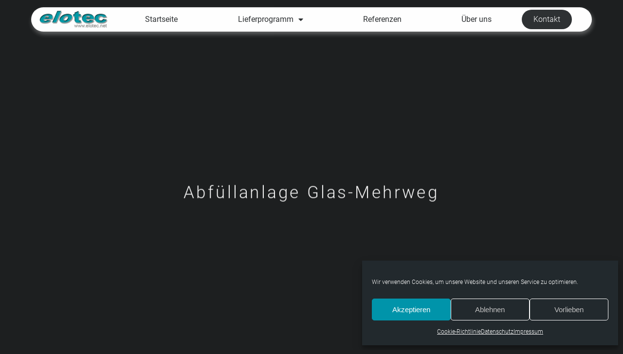

--- FILE ---
content_type: text/html; charset=UTF-8
request_url: https://www.elotec.net/wittenseer-quelle/
body_size: 21824
content:
<!DOCTYPE html>
<html lang="de">
<head>
<meta charset="UTF-8">
<title>Wittenseer Quelle &#8211; Elotec</title>
<meta name='robots' content='max-image-preview:large' />
<link rel='dns-prefetch' href='//www.elotec.net' />
<link rel="alternate" type="application/rss+xml" title="Elotec &raquo; Feed" href="https://www.elotec.net/feed/" />
<link rel="alternate" type="application/rss+xml" title="Elotec &raquo; Kommentar-Feed" href="https://www.elotec.net/comments/feed/" />
<link rel="alternate" title="oEmbed (JSON)" type="application/json+oembed" href="https://www.elotec.net/wp-json/oembed/1.0/embed?url=https%3A%2F%2Fwww.elotec.net%2Fwittenseer-quelle%2F" />
<link rel="alternate" title="oEmbed (XML)" type="text/xml+oembed" href="https://www.elotec.net/wp-json/oembed/1.0/embed?url=https%3A%2F%2Fwww.elotec.net%2Fwittenseer-quelle%2F&#038;format=xml" />
<style id='wp-img-auto-sizes-contain-inline-css' type='text/css'>
img:is([sizes=auto i],[sizes^="auto," i]){contain-intrinsic-size:3000px 1500px}
/*# sourceURL=wp-img-auto-sizes-contain-inline-css */
</style>
<style id='classic-theme-styles-inline-css' type='text/css'>
/*! This file is auto-generated */
.wp-block-button__link{color:#fff;background-color:#32373c;border-radius:9999px;box-shadow:none;text-decoration:none;padding:calc(.667em + 2px) calc(1.333em + 2px);font-size:1.125em}.wp-block-file__button{background:#32373c;color:#fff;text-decoration:none}
/*# sourceURL=/wp-includes/css/classic-themes.min.css */
</style>
<!-- <link rel='stylesheet' id='jet-engine-frontend-css' href='https://www.elotec.net/wp-content/plugins/jet-engine/assets/css/frontend.css?ver=3.6.3' type='text/css' media='all' /> -->
<!-- <link rel='stylesheet' id='contact-form-7-css' href='https://www.elotec.net/wp-content/plugins/contact-form-7/includes/css/styles.css?ver=6.0.3' type='text/css' media='all' /> -->
<!-- <link rel='stylesheet' id='cmplz-general-css' href='https://www.elotec.net/wp-content/plugins/complianz-gdpr/assets/css/cookieblocker.min.css?ver=1738679486' type='text/css' media='all' /> -->
<!-- <link rel='stylesheet' id='wilmer-mikado-default-style-css' href='https://www.elotec.net/wp-content/themes/wilmer/style.css?ver=6.9' type='text/css' media='all' /> -->
<!-- <link rel='stylesheet' id='wilmer-mikado-modules-css' href='https://www.elotec.net/wp-content/themes/wilmer/assets/css/modules.min.css?ver=6.9' type='text/css' media='all' /> -->
<!-- <link rel='stylesheet' id='mkdf-dripicons-css' href='https://www.elotec.net/wp-content/themes/wilmer/framework/lib/icons-pack/dripicons/dripicons.css?ver=6.9' type='text/css' media='all' /> -->
<!-- <link rel='stylesheet' id='mkdf-font_elegant-css' href='https://www.elotec.net/wp-content/themes/wilmer/framework/lib/icons-pack/elegant-icons/style.min.css?ver=6.9' type='text/css' media='all' /> -->
<!-- <link rel='stylesheet' id='mkdf-font_awesome-css' href='https://www.elotec.net/wp-content/themes/wilmer/framework/lib/icons-pack/font-awesome/css/fontawesome-all.min.css?ver=6.9' type='text/css' media='all' /> -->
<!-- <link rel='stylesheet' id='mkdf-ion_icons-css' href='https://www.elotec.net/wp-content/themes/wilmer/framework/lib/icons-pack/ion-icons/css/ionicons.min.css?ver=6.9' type='text/css' media='all' /> -->
<!-- <link rel='stylesheet' id='mkdf-linea_icons-css' href='https://www.elotec.net/wp-content/themes/wilmer/framework/lib/icons-pack/linea-icons/style.css?ver=6.9' type='text/css' media='all' /> -->
<!-- <link rel='stylesheet' id='mkdf-linear_icons-css' href='https://www.elotec.net/wp-content/themes/wilmer/framework/lib/icons-pack/linear-icons/style.css?ver=6.9' type='text/css' media='all' /> -->
<!-- <link rel='stylesheet' id='mkdf-simple_line_icons-css' href='https://www.elotec.net/wp-content/themes/wilmer/framework/lib/icons-pack/simple-line-icons/simple-line-icons.css?ver=6.9' type='text/css' media='all' /> -->
<!-- <link rel='stylesheet' id='mediaelement-css' href='https://www.elotec.net/wp-includes/js/mediaelement/mediaelementplayer-legacy.min.css?ver=4.2.17' type='text/css' media='all' /> -->
<!-- <link rel='stylesheet' id='wp-mediaelement-css' href='https://www.elotec.net/wp-includes/js/mediaelement/wp-mediaelement.min.css?ver=6.9' type='text/css' media='all' /> -->
<!-- <link rel='stylesheet' id='wilmer-mikado-style-dynamic-css' href='https://www.elotec.net/wp-content/themes/wilmer/assets/css/style_dynamic.css?ver=1676284847' type='text/css' media='all' /> -->
<!-- <link rel='stylesheet' id='wilmer-mikado-modules-responsive-css' href='https://www.elotec.net/wp-content/themes/wilmer/assets/css/modules-responsive.min.css?ver=6.9' type='text/css' media='all' /> -->
<!-- <link rel='stylesheet' id='wilmer-mikado-style-dynamic-responsive-css' href='https://www.elotec.net/wp-content/themes/wilmer/assets/css/style_dynamic_responsive.css?ver=1676284847' type='text/css' media='all' /> -->
<!-- <link rel='stylesheet' id='wilmer-mikado-google-fonts-css' href='//www.elotec.net/wp-content/uploads/omgf/wilmer-mikado-google-fonts/wilmer-mikado-google-fonts.css?ver=1666100212' type='text/css' media='all' /> -->
<!-- <link rel='stylesheet' id='wilmer-core-dashboard-style-css' href='https://www.elotec.net/wp-content/plugins/wilmer-core/core-dashboard/assets/css/core-dashboard.min.css?ver=6.9' type='text/css' media='all' /> -->
<!-- <link rel='stylesheet' id='jet-theme-core-frontend-styles-css' href='https://www.elotec.net/wp-content/plugins/jet-theme-core/assets/css/frontend.css?ver=2.2.2.1' type='text/css' media='all' /> -->
<!-- <link rel='stylesheet' id='elementor-icons-css' href='https://www.elotec.net/wp-content/plugins/elementor/assets/lib/eicons/css/elementor-icons.min.css?ver=5.35.0' type='text/css' media='all' /> -->
<!-- <link rel='stylesheet' id='elementor-frontend-css' href='https://www.elotec.net/wp-content/plugins/elementor/assets/css/frontend.min.css?ver=3.27.3' type='text/css' media='all' /> -->
<link rel="stylesheet" type="text/css" href="//www.elotec.net/wp-content/cache/wpfc-minified/f3ii3hsz/dr3l2.css" media="all"/>
<link rel='stylesheet' id='elementor-post-8-css' href='https://www.elotec.net/wp-content/uploads/elementor/css/post-8.css?ver=1738680512' type='text/css' media='all' />
<!-- <link rel='stylesheet' id='jet-tricks-frontend-css' href='https://www.elotec.net/wp-content/plugins/jet-tricks/assets/css/jet-tricks-frontend.css?ver=1.5.1' type='text/css' media='all' /> -->
<!-- <link rel='stylesheet' id='aic-image-comparison-css' href='https://www.elotec.net/wp-content/plugins/advanced-image-comparison-for-elementor/assets/css/aic_image_comparison.css?ver=2.0.3' type='text/css' media='all' /> -->
<!-- <link rel='stylesheet' id='aic-twentytwenty-css' href='https://www.elotec.net/wp-content/plugins/advanced-image-comparison-for-elementor/assets/css/twentytwenty.css?ver=2.0.3' type='text/css' media='all' /> -->
<!-- <link rel='stylesheet' id='widget-image-css' href='https://www.elotec.net/wp-content/plugins/elementor/assets/css/widget-image.min.css?ver=3.27.3' type='text/css' media='all' /> -->
<!-- <link rel='stylesheet' id='widget-nav-menu-css' href='https://www.elotec.net/wp-content/plugins/elementor-pro/assets/css/widget-nav-menu.min.css?ver=3.27.2' type='text/css' media='all' /> -->
<!-- <link rel='stylesheet' id='e-sticky-css' href='https://www.elotec.net/wp-content/plugins/elementor-pro/assets/css/modules/sticky.min.css?ver=3.27.2' type='text/css' media='all' /> -->
<!-- <link rel='stylesheet' id='e-animation-fadeInDown-css' href='https://www.elotec.net/wp-content/plugins/elementor/assets/lib/animations/styles/fadeInDown.min.css?ver=3.27.3' type='text/css' media='all' /> -->
<!-- <link rel='stylesheet' id='e-motion-fx-css' href='https://www.elotec.net/wp-content/plugins/elementor-pro/assets/css/modules/motion-fx.min.css?ver=3.27.2' type='text/css' media='all' /> -->
<!-- <link rel='stylesheet' id='widget-heading-css' href='https://www.elotec.net/wp-content/plugins/elementor/assets/css/widget-heading.min.css?ver=3.27.3' type='text/css' media='all' /> -->
<!-- <link rel='stylesheet' id='widget-spacer-css' href='https://www.elotec.net/wp-content/plugins/elementor/assets/css/widget-spacer.min.css?ver=3.27.3' type='text/css' media='all' /> -->
<!-- <link rel='stylesheet' id='widget-icon-list-css' href='https://www.elotec.net/wp-content/plugins/elementor/assets/css/widget-icon-list.min.css?ver=3.27.3' type='text/css' media='all' /> -->
<!-- <link rel='stylesheet' id='widget-divider-css' href='https://www.elotec.net/wp-content/plugins/elementor/assets/css/widget-divider.min.css?ver=3.27.3' type='text/css' media='all' /> -->
<!-- <link rel='stylesheet' id='jet-juxtapose-css-css' href='https://www.elotec.net/wp-content/plugins/jet-elements/assets/css/lib/juxtapose/juxtapose.min.css?ver=1.3.1' type='text/css' media='all' /> -->
<!-- <link rel='stylesheet' id='jet-elements-css' href='https://www.elotec.net/wp-content/plugins/jet-elements/assets/css/jet-elements.css?ver=2.7.3' type='text/css' media='all' /> -->
<!-- <link rel='stylesheet' id='jet-image-comparison-css' href='https://www.elotec.net/wp-content/plugins/jet-elements/assets/css/addons/jet-image-comparison.css?ver=2.7.3' type='text/css' media='all' /> -->
<!-- <link rel='stylesheet' id='jet-image-comparison-skin-css' href='https://www.elotec.net/wp-content/plugins/jet-elements/assets/css/skin/jet-image-comparison.css?ver=2.7.3' type='text/css' media='all' /> -->
<!-- <link rel='stylesheet' id='e-animation-fadeInLeft-css' href='https://www.elotec.net/wp-content/plugins/elementor/assets/lib/animations/styles/fadeInLeft.min.css?ver=3.27.3' type='text/css' media='all' /> -->
<!-- <link rel='stylesheet' id='e-animation-fadeInRight-css' href='https://www.elotec.net/wp-content/plugins/elementor/assets/lib/animations/styles/fadeInRight.min.css?ver=3.27.3' type='text/css' media='all' /> -->
<link rel="stylesheet" type="text/css" href="//www.elotec.net/wp-content/cache/wpfc-minified/kkzxw376/c7ofk.css" media="all"/>
<link rel='stylesheet' id='elementor-post-10180-css' href='https://www.elotec.net/wp-content/uploads/elementor/css/post-10180.css?ver=1738684428' type='text/css' media='all' />
<!-- <link rel='stylesheet' id='google-fonts-1-css' href='//www.elotec.net/wp-content/uploads/omgf/google-fonts-1/google-fonts-1.css?ver=1666100212' type='text/css' media='all' /> -->
<!-- <link rel='stylesheet' id='elementor-icons-shared-0-css' href='https://www.elotec.net/wp-content/plugins/elementor/assets/lib/font-awesome/css/fontawesome.min.css?ver=5.15.3' type='text/css' media='all' /> -->
<!-- <link rel='stylesheet' id='elementor-icons-fa-solid-css' href='https://www.elotec.net/wp-content/plugins/elementor/assets/lib/font-awesome/css/solid.min.css?ver=5.15.3' type='text/css' media='all' /> -->
<link rel="stylesheet" type="text/css" href="//www.elotec.net/wp-content/cache/wpfc-minified/7voxho8l/c546h.css" media="all"/>
<script src='//www.elotec.net/wp-content/cache/wpfc-minified/9ii8tgys/c546h.js' type="text/javascript"></script>
<!-- <script type="text/javascript" src="https://www.elotec.net/wp-includes/js/jquery/jquery.min.js?ver=3.7.1" id="jquery-core-js"></script> -->
<!-- <script type="text/javascript" src="https://www.elotec.net/wp-includes/js/jquery/jquery-migrate.min.js?ver=3.4.1" id="jquery-migrate-js"></script> -->
<link rel="https://api.w.org/" href="https://www.elotec.net/wp-json/" /><link rel="alternate" title="JSON" type="application/json" href="https://www.elotec.net/wp-json/wp/v2/pages/10180" /><link rel="EditURI" type="application/rsd+xml" title="RSD" href="https://www.elotec.net/xmlrpc.php?rsd" />
<meta name="generator" content="WordPress 6.9" />
<link rel="canonical" href="https://www.elotec.net/wittenseer-quelle/" />
<link rel='shortlink' href='https://www.elotec.net/?p=10180' />
<style>.cmplz-hidden {
display: none !important;
}</style><meta name="generator" content="Elementor 3.27.3; features: additional_custom_breakpoints; settings: css_print_method-external, google_font-enabled, font_display-auto">
<style>
.e-con.e-parent:nth-of-type(n+4):not(.e-lazyloaded):not(.e-no-lazyload),
.e-con.e-parent:nth-of-type(n+4):not(.e-lazyloaded):not(.e-no-lazyload) * {
background-image: none !important;
}
@media screen and (max-height: 1024px) {
.e-con.e-parent:nth-of-type(n+3):not(.e-lazyloaded):not(.e-no-lazyload),
.e-con.e-parent:nth-of-type(n+3):not(.e-lazyloaded):not(.e-no-lazyload) * {
background-image: none !important;
}
}
@media screen and (max-height: 640px) {
.e-con.e-parent:nth-of-type(n+2):not(.e-lazyloaded):not(.e-no-lazyload),
.e-con.e-parent:nth-of-type(n+2):not(.e-lazyloaded):not(.e-no-lazyload) * {
background-image: none !important;
}
}
</style>
<meta name="generator" content="Powered by WPBakery Page Builder - drag and drop page builder for WordPress."/>
<link rel="icon" href="https://www.elotec.net/wp-content/uploads/2021/07/favicon-elotec-150x150.png" sizes="32x32" />
<link rel="icon" href="https://www.elotec.net/wp-content/uploads/2021/07/favicon-elotec.png" sizes="192x192" />
<link rel="apple-touch-icon" href="https://www.elotec.net/wp-content/uploads/2021/07/favicon-elotec.png" />
<meta name="msapplication-TileImage" content="https://www.elotec.net/wp-content/uploads/2021/07/favicon-elotec.png" />
<style type="text/css" id="wp-custom-css">
@media only screen and (max-width: 1200px) {
.mkdf-main-menu>ul>li>a {
padding: 0 12px !important;
margin: 0 10px !important;
font-size: 20px !important;
}
}
.mobile-menu-class ul li {
-webkit-transform: translateZ(0);
}		</style>
<noscript><style> .wpb_animate_when_almost_visible { opacity: 1; }</style></noscript>	<meta name="viewport" content="width=device-width, initial-scale=1.0, viewport-fit=cover" /><style id='global-styles-inline-css' type='text/css'>
:root{--wp--preset--aspect-ratio--square: 1;--wp--preset--aspect-ratio--4-3: 4/3;--wp--preset--aspect-ratio--3-4: 3/4;--wp--preset--aspect-ratio--3-2: 3/2;--wp--preset--aspect-ratio--2-3: 2/3;--wp--preset--aspect-ratio--16-9: 16/9;--wp--preset--aspect-ratio--9-16: 9/16;--wp--preset--color--black: #000000;--wp--preset--color--cyan-bluish-gray: #abb8c3;--wp--preset--color--white: #ffffff;--wp--preset--color--pale-pink: #f78da7;--wp--preset--color--vivid-red: #cf2e2e;--wp--preset--color--luminous-vivid-orange: #ff6900;--wp--preset--color--luminous-vivid-amber: #fcb900;--wp--preset--color--light-green-cyan: #7bdcb5;--wp--preset--color--vivid-green-cyan: #00d084;--wp--preset--color--pale-cyan-blue: #8ed1fc;--wp--preset--color--vivid-cyan-blue: #0693e3;--wp--preset--color--vivid-purple: #9b51e0;--wp--preset--gradient--vivid-cyan-blue-to-vivid-purple: linear-gradient(135deg,rgb(6,147,227) 0%,rgb(155,81,224) 100%);--wp--preset--gradient--light-green-cyan-to-vivid-green-cyan: linear-gradient(135deg,rgb(122,220,180) 0%,rgb(0,208,130) 100%);--wp--preset--gradient--luminous-vivid-amber-to-luminous-vivid-orange: linear-gradient(135deg,rgb(252,185,0) 0%,rgb(255,105,0) 100%);--wp--preset--gradient--luminous-vivid-orange-to-vivid-red: linear-gradient(135deg,rgb(255,105,0) 0%,rgb(207,46,46) 100%);--wp--preset--gradient--very-light-gray-to-cyan-bluish-gray: linear-gradient(135deg,rgb(238,238,238) 0%,rgb(169,184,195) 100%);--wp--preset--gradient--cool-to-warm-spectrum: linear-gradient(135deg,rgb(74,234,220) 0%,rgb(151,120,209) 20%,rgb(207,42,186) 40%,rgb(238,44,130) 60%,rgb(251,105,98) 80%,rgb(254,248,76) 100%);--wp--preset--gradient--blush-light-purple: linear-gradient(135deg,rgb(255,206,236) 0%,rgb(152,150,240) 100%);--wp--preset--gradient--blush-bordeaux: linear-gradient(135deg,rgb(254,205,165) 0%,rgb(254,45,45) 50%,rgb(107,0,62) 100%);--wp--preset--gradient--luminous-dusk: linear-gradient(135deg,rgb(255,203,112) 0%,rgb(199,81,192) 50%,rgb(65,88,208) 100%);--wp--preset--gradient--pale-ocean: linear-gradient(135deg,rgb(255,245,203) 0%,rgb(182,227,212) 50%,rgb(51,167,181) 100%);--wp--preset--gradient--electric-grass: linear-gradient(135deg,rgb(202,248,128) 0%,rgb(113,206,126) 100%);--wp--preset--gradient--midnight: linear-gradient(135deg,rgb(2,3,129) 0%,rgb(40,116,252) 100%);--wp--preset--font-size--small: 13px;--wp--preset--font-size--medium: 20px;--wp--preset--font-size--large: 36px;--wp--preset--font-size--x-large: 42px;--wp--preset--spacing--20: 0.44rem;--wp--preset--spacing--30: 0.67rem;--wp--preset--spacing--40: 1rem;--wp--preset--spacing--50: 1.5rem;--wp--preset--spacing--60: 2.25rem;--wp--preset--spacing--70: 3.38rem;--wp--preset--spacing--80: 5.06rem;--wp--preset--shadow--natural: 6px 6px 9px rgba(0, 0, 0, 0.2);--wp--preset--shadow--deep: 12px 12px 50px rgba(0, 0, 0, 0.4);--wp--preset--shadow--sharp: 6px 6px 0px rgba(0, 0, 0, 0.2);--wp--preset--shadow--outlined: 6px 6px 0px -3px rgb(255, 255, 255), 6px 6px rgb(0, 0, 0);--wp--preset--shadow--crisp: 6px 6px 0px rgb(0, 0, 0);}:where(.is-layout-flex){gap: 0.5em;}:where(.is-layout-grid){gap: 0.5em;}body .is-layout-flex{display: flex;}.is-layout-flex{flex-wrap: wrap;align-items: center;}.is-layout-flex > :is(*, div){margin: 0;}body .is-layout-grid{display: grid;}.is-layout-grid > :is(*, div){margin: 0;}:where(.wp-block-columns.is-layout-flex){gap: 2em;}:where(.wp-block-columns.is-layout-grid){gap: 2em;}:where(.wp-block-post-template.is-layout-flex){gap: 1.25em;}:where(.wp-block-post-template.is-layout-grid){gap: 1.25em;}.has-black-color{color: var(--wp--preset--color--black) !important;}.has-cyan-bluish-gray-color{color: var(--wp--preset--color--cyan-bluish-gray) !important;}.has-white-color{color: var(--wp--preset--color--white) !important;}.has-pale-pink-color{color: var(--wp--preset--color--pale-pink) !important;}.has-vivid-red-color{color: var(--wp--preset--color--vivid-red) !important;}.has-luminous-vivid-orange-color{color: var(--wp--preset--color--luminous-vivid-orange) !important;}.has-luminous-vivid-amber-color{color: var(--wp--preset--color--luminous-vivid-amber) !important;}.has-light-green-cyan-color{color: var(--wp--preset--color--light-green-cyan) !important;}.has-vivid-green-cyan-color{color: var(--wp--preset--color--vivid-green-cyan) !important;}.has-pale-cyan-blue-color{color: var(--wp--preset--color--pale-cyan-blue) !important;}.has-vivid-cyan-blue-color{color: var(--wp--preset--color--vivid-cyan-blue) !important;}.has-vivid-purple-color{color: var(--wp--preset--color--vivid-purple) !important;}.has-black-background-color{background-color: var(--wp--preset--color--black) !important;}.has-cyan-bluish-gray-background-color{background-color: var(--wp--preset--color--cyan-bluish-gray) !important;}.has-white-background-color{background-color: var(--wp--preset--color--white) !important;}.has-pale-pink-background-color{background-color: var(--wp--preset--color--pale-pink) !important;}.has-vivid-red-background-color{background-color: var(--wp--preset--color--vivid-red) !important;}.has-luminous-vivid-orange-background-color{background-color: var(--wp--preset--color--luminous-vivid-orange) !important;}.has-luminous-vivid-amber-background-color{background-color: var(--wp--preset--color--luminous-vivid-amber) !important;}.has-light-green-cyan-background-color{background-color: var(--wp--preset--color--light-green-cyan) !important;}.has-vivid-green-cyan-background-color{background-color: var(--wp--preset--color--vivid-green-cyan) !important;}.has-pale-cyan-blue-background-color{background-color: var(--wp--preset--color--pale-cyan-blue) !important;}.has-vivid-cyan-blue-background-color{background-color: var(--wp--preset--color--vivid-cyan-blue) !important;}.has-vivid-purple-background-color{background-color: var(--wp--preset--color--vivid-purple) !important;}.has-black-border-color{border-color: var(--wp--preset--color--black) !important;}.has-cyan-bluish-gray-border-color{border-color: var(--wp--preset--color--cyan-bluish-gray) !important;}.has-white-border-color{border-color: var(--wp--preset--color--white) !important;}.has-pale-pink-border-color{border-color: var(--wp--preset--color--pale-pink) !important;}.has-vivid-red-border-color{border-color: var(--wp--preset--color--vivid-red) !important;}.has-luminous-vivid-orange-border-color{border-color: var(--wp--preset--color--luminous-vivid-orange) !important;}.has-luminous-vivid-amber-border-color{border-color: var(--wp--preset--color--luminous-vivid-amber) !important;}.has-light-green-cyan-border-color{border-color: var(--wp--preset--color--light-green-cyan) !important;}.has-vivid-green-cyan-border-color{border-color: var(--wp--preset--color--vivid-green-cyan) !important;}.has-pale-cyan-blue-border-color{border-color: var(--wp--preset--color--pale-cyan-blue) !important;}.has-vivid-cyan-blue-border-color{border-color: var(--wp--preset--color--vivid-cyan-blue) !important;}.has-vivid-purple-border-color{border-color: var(--wp--preset--color--vivid-purple) !important;}.has-vivid-cyan-blue-to-vivid-purple-gradient-background{background: var(--wp--preset--gradient--vivid-cyan-blue-to-vivid-purple) !important;}.has-light-green-cyan-to-vivid-green-cyan-gradient-background{background: var(--wp--preset--gradient--light-green-cyan-to-vivid-green-cyan) !important;}.has-luminous-vivid-amber-to-luminous-vivid-orange-gradient-background{background: var(--wp--preset--gradient--luminous-vivid-amber-to-luminous-vivid-orange) !important;}.has-luminous-vivid-orange-to-vivid-red-gradient-background{background: var(--wp--preset--gradient--luminous-vivid-orange-to-vivid-red) !important;}.has-very-light-gray-to-cyan-bluish-gray-gradient-background{background: var(--wp--preset--gradient--very-light-gray-to-cyan-bluish-gray) !important;}.has-cool-to-warm-spectrum-gradient-background{background: var(--wp--preset--gradient--cool-to-warm-spectrum) !important;}.has-blush-light-purple-gradient-background{background: var(--wp--preset--gradient--blush-light-purple) !important;}.has-blush-bordeaux-gradient-background{background: var(--wp--preset--gradient--blush-bordeaux) !important;}.has-luminous-dusk-gradient-background{background: var(--wp--preset--gradient--luminous-dusk) !important;}.has-pale-ocean-gradient-background{background: var(--wp--preset--gradient--pale-ocean) !important;}.has-electric-grass-gradient-background{background: var(--wp--preset--gradient--electric-grass) !important;}.has-midnight-gradient-background{background: var(--wp--preset--gradient--midnight) !important;}.has-small-font-size{font-size: var(--wp--preset--font-size--small) !important;}.has-medium-font-size{font-size: var(--wp--preset--font-size--medium) !important;}.has-large-font-size{font-size: var(--wp--preset--font-size--large) !important;}.has-x-large-font-size{font-size: var(--wp--preset--font-size--x-large) !important;}
/*# sourceURL=global-styles-inline-css */
</style>
</head>
<body data-cmplz=1 class="wp-singular page-template page-template-elementor_canvas page page-id-10180 wp-custom-logo wp-theme-wilmer wilmer-core-2.2 wilmer-ver-2.5 mkdf-grid-1300 mkdf-empty-google-api mkdf-logo-image-source mkdf-dark-header mkdf-sticky-header-on-scroll-down-up mkdf-dropdown-animate-height mkdf-header-tabbed mkdf-menu-area-shadow-disable mkdf-menu-area-in-grid-shadow-disable mkdf-menu-area-border-disable mkdf-menu-area-in-grid-border-disable mkdf-logo-area-border-disable mkdf-logo-area-in-grid-border-disable mkdf-header-vertical-shadow-disable mkdf-header-vertical-border-disable mkdf-default-mobile-header mkdf-sticky-up-mobile-header mkdf-header-top-enabled wpb-js-composer js-comp-ver-6.6.0 vc_responsive elementor-default elementor-template-canvas elementor-kit-8 elementor-page elementor-page-10180">
<div data-elementor-type="wp-page" data-elementor-id="10180" class="elementor elementor-10180" data-elementor-post-type="page">
<main class="elementor-section elementor-top-section elementor-element elementor-element-0a91fc2 elementor-section-content-middle elementor-hidden-tablet elementor-hidden-mobile elementor-section-boxed elementor-section-height-default elementor-section-height-default mkdf-parallax-row-no mkdf-content-aligment-left mkdf-elementor-row-grid-no mkdf-disabled-bg-image-bellow-no mkdf-row-btt-light elementor-invisible" data-id="0a91fc2" data-element_type="section" data-settings="{&quot;sticky&quot;:&quot;top&quot;,&quot;animation&quot;:&quot;fadeInDown&quot;,&quot;jet_parallax_layout_list&quot;:[],&quot;background_background&quot;:&quot;classic&quot;,&quot;sticky_on&quot;:[&quot;desktop&quot;,&quot;tablet&quot;,&quot;mobile&quot;],&quot;sticky_offset&quot;:0,&quot;sticky_effects_offset&quot;:0,&quot;sticky_anchor_link_offset&quot;:0}">
<div class="elementor-container elementor-column-gap-no">
<div class="elementor-column elementor-col-100 elementor-top-column elementor-element elementor-element-9f1146e" data-id="9f1146e" data-element_type="column">
<div class="elementor-widget-wrap elementor-element-populated">
<section class="elementor-section elementor-inner-section elementor-element elementor-element-e388d8e elementor-section-boxed elementor-section-height-default elementor-section-height-default mkdf-parallax-row-no mkdf-content-aligment-left mkdf-elementor-row-grid-no mkdf-disabled-bg-image-bellow-no mkdf-row-btt-light" data-id="e388d8e" data-element_type="section" data-settings="{&quot;background_background&quot;:&quot;classic&quot;,&quot;jet_parallax_layout_list&quot;:[]}">
<div class="elementor-container elementor-column-gap-no">
<div class="elementor-column elementor-col-33 elementor-inner-column elementor-element elementor-element-4dc33c6" data-id="4dc33c6" data-element_type="column">
<div class="elementor-widget-wrap elementor-element-populated">
<div class="elementor-element elementor-element-daa20ee elementor-widget elementor-widget-theme-site-logo elementor-widget-image" data-id="daa20ee" data-element_type="widget" data-widget_type="theme-site-logo.default">
<div class="elementor-widget-container">
<a href="https://www.elotec.net">
<img fetchpriority="high" decoding="async" width="766" height="222" src="https://www.elotec.net/wp-content/uploads/2021/07/lofo-elotec-net.png" class="attachment-full size-full wp-image-9315" alt="" srcset="https://www.elotec.net/wp-content/uploads/2021/07/lofo-elotec-net.png 766w, https://www.elotec.net/wp-content/uploads/2021/07/lofo-elotec-net-300x87.png 300w" sizes="(max-width: 766px) 100vw, 766px" />				</a>
</div>
</div>
</div>
</div>
<div class="elementor-column elementor-col-33 elementor-inner-column elementor-element elementor-element-f4fbdac" data-id="f4fbdac" data-element_type="column">
<div class="elementor-widget-wrap elementor-element-populated">
<div class="elementor-element elementor-element-b750a93 elementor-nav-menu__align-justify elementor-nav-menu--dropdown-tablet elementor-nav-menu__text-align-aside elementor-nav-menu--toggle elementor-nav-menu--burger elementor-widget elementor-widget-global elementor-global-11693 elementor-widget-nav-menu" data-id="b750a93" data-element_type="widget" data-settings="{&quot;layout&quot;:&quot;horizontal&quot;,&quot;submenu_icon&quot;:{&quot;value&quot;:&quot;fas fa-caret-down&quot;,&quot;library&quot;:&quot;fa-solid&quot;},&quot;toggle&quot;:&quot;burger&quot;}" data-widget_type="nav-menu.default">
<div class="elementor-widget-container">
<nav aria-label="Menü" class="elementor-nav-menu--main elementor-nav-menu__container elementor-nav-menu--layout-horizontal e--pointer-underline e--animation-fade">
<ul id="menu-1-b750a93" class="elementor-nav-menu"><li class="menu-item menu-item-type-custom menu-item-object-custom menu-item-9137"><a href="https://www.elotec.net/startseite/" class="elementor-item">Startseite</a></li>
<li class="menu-item menu-item-type-custom menu-item-object-custom menu-item-has-children menu-item-9138"><a href="#" class="elementor-item elementor-item-anchor">Lieferprogramm</a>
<ul class="sub-menu elementor-nav-menu--dropdown">
<li class="menu-item menu-item-type-post_type menu-item-object-page menu-item-10035"><a href="https://www.elotec.net/projektplanung/" class="elementor-sub-item">Projektplanung</a></li>
<li class="menu-item menu-item-type-post_type menu-item-object-page menu-item-9727"><a href="https://www.elotec.net/baendersteuerung/" class="elementor-sub-item">Bändersteuerung</a></li>
<li class="menu-item menu-item-type-post_type menu-item-object-page menu-item-10034"><a href="https://www.elotec.net/flaschentransport/" class="elementor-sub-item">Flaschentransport</a></li>
<li class="menu-item menu-item-type-post_type menu-item-object-page menu-item-10033"><a href="https://www.elotec.net/kastentransport/" class="elementor-sub-item">Kastentransport</a></li>
<li class="menu-item menu-item-type-post_type menu-item-object-page menu-item-10031"><a href="https://www.elotec.net/palettentransport/" class="elementor-sub-item">Palettentransport</a></li>
<li class="menu-item menu-item-type-post_type menu-item-object-page menu-item-10032"><a href="https://www.elotec.net/pack-palettieranlagen/" class="elementor-sub-item">Pack-Palettieranlagen</a></li>
</ul>
</li>
<li class="menu-item menu-item-type-post_type menu-item-object-page menu-item-9953"><a href="https://www.elotec.net/referenzen/" class="elementor-item">Referenzen</a></li>
<li class="menu-item menu-item-type-post_type menu-item-object-page menu-item-10036"><a href="https://www.elotec.net/ueber-uns/" class="elementor-item">Über uns</a></li>
</ul>			</nav>
<div class="elementor-menu-toggle" role="button" tabindex="0" aria-label="Menü Umschalter" aria-expanded="false">
<i aria-hidden="true" role="presentation" class="elementor-menu-toggle__icon--open eicon-menu-bar"></i><i aria-hidden="true" role="presentation" class="elementor-menu-toggle__icon--close eicon-close"></i>		</div>
<nav class="elementor-nav-menu--dropdown elementor-nav-menu__container" aria-hidden="true">
<ul id="menu-2-b750a93" class="elementor-nav-menu"><li class="menu-item menu-item-type-custom menu-item-object-custom menu-item-9137"><a href="https://www.elotec.net/startseite/" class="elementor-item" tabindex="-1">Startseite</a></li>
<li class="menu-item menu-item-type-custom menu-item-object-custom menu-item-has-children menu-item-9138"><a href="#" class="elementor-item elementor-item-anchor" tabindex="-1">Lieferprogramm</a>
<ul class="sub-menu elementor-nav-menu--dropdown">
<li class="menu-item menu-item-type-post_type menu-item-object-page menu-item-10035"><a href="https://www.elotec.net/projektplanung/" class="elementor-sub-item" tabindex="-1">Projektplanung</a></li>
<li class="menu-item menu-item-type-post_type menu-item-object-page menu-item-9727"><a href="https://www.elotec.net/baendersteuerung/" class="elementor-sub-item" tabindex="-1">Bändersteuerung</a></li>
<li class="menu-item menu-item-type-post_type menu-item-object-page menu-item-10034"><a href="https://www.elotec.net/flaschentransport/" class="elementor-sub-item" tabindex="-1">Flaschentransport</a></li>
<li class="menu-item menu-item-type-post_type menu-item-object-page menu-item-10033"><a href="https://www.elotec.net/kastentransport/" class="elementor-sub-item" tabindex="-1">Kastentransport</a></li>
<li class="menu-item menu-item-type-post_type menu-item-object-page menu-item-10031"><a href="https://www.elotec.net/palettentransport/" class="elementor-sub-item" tabindex="-1">Palettentransport</a></li>
<li class="menu-item menu-item-type-post_type menu-item-object-page menu-item-10032"><a href="https://www.elotec.net/pack-palettieranlagen/" class="elementor-sub-item" tabindex="-1">Pack-Palettieranlagen</a></li>
</ul>
</li>
<li class="menu-item menu-item-type-post_type menu-item-object-page menu-item-9953"><a href="https://www.elotec.net/referenzen/" class="elementor-item" tabindex="-1">Referenzen</a></li>
<li class="menu-item menu-item-type-post_type menu-item-object-page menu-item-10036"><a href="https://www.elotec.net/ueber-uns/" class="elementor-item" tabindex="-1">Über uns</a></li>
</ul>			</nav>
</div>
</div>
</div>
</div>
<div class="elementor-column elementor-col-33 elementor-inner-column elementor-element elementor-element-9ec68db" data-id="9ec68db" data-element_type="column">
<div class="elementor-widget-wrap elementor-element-populated">
<div class="elementor-element elementor-element-9141cd7 elementor-widget elementor-widget-button" data-id="9141cd7" data-element_type="widget" data-widget_type="button.default">
<div class="elementor-widget-container">
<div class="elementor-button-wrapper">
<a class="elementor-button elementor-button-link elementor-size-sm" href="https://www.elotec.net/kontakt/">
<span class="elementor-button-content-wrapper">
<span class="elementor-button-text">Kontakt</span>
</span>
</a>
</div>
</div>
</div>
</div>
</div>
</div>
</section>
</div>
</div>
</div>
</main>
<main class="elementor-section elementor-top-section elementor-element elementor-element-79f1058 elementor-section-content-middle elementor-hidden-desktop elementor-hidden-mobile elementor-section-boxed elementor-section-height-default elementor-section-height-default mkdf-parallax-row-no mkdf-content-aligment-left mkdf-elementor-row-grid-no mkdf-disabled-bg-image-bellow-no mkdf-row-btt-light elementor-invisible" data-id="79f1058" data-element_type="section" data-settings="{&quot;sticky&quot;:&quot;top&quot;,&quot;animation&quot;:&quot;fadeInDown&quot;,&quot;jet_parallax_layout_list&quot;:[],&quot;sticky_on&quot;:[&quot;desktop&quot;,&quot;tablet&quot;,&quot;mobile&quot;],&quot;sticky_offset&quot;:0,&quot;sticky_effects_offset&quot;:0,&quot;sticky_anchor_link_offset&quot;:0}">
<div class="elementor-container elementor-column-gap-no">
<div class="elementor-column elementor-col-100 elementor-top-column elementor-element elementor-element-30722fc" data-id="30722fc" data-element_type="column">
<div class="elementor-widget-wrap elementor-element-populated">
<section class="elementor-section elementor-inner-section elementor-element elementor-element-ba0d8de elementor-section-content-middle elementor-section-boxed elementor-section-height-default elementor-section-height-default mkdf-parallax-row-no mkdf-content-aligment-left mkdf-elementor-row-grid-no mkdf-disabled-bg-image-bellow-no mkdf-row-btt-light" data-id="ba0d8de" data-element_type="section" data-settings="{&quot;background_background&quot;:&quot;classic&quot;,&quot;jet_parallax_layout_list&quot;:[]}">
<div class="elementor-container elementor-column-gap-no">
<div class="elementor-column elementor-col-50 elementor-inner-column elementor-element elementor-element-eab7d0c" data-id="eab7d0c" data-element_type="column">
<div class="elementor-widget-wrap elementor-element-populated">
<div class="elementor-element elementor-element-954f6b8 elementor-widget-mobile__width-inherit elementor-widget elementor-widget-theme-site-logo elementor-widget-image" data-id="954f6b8" data-element_type="widget" data-widget_type="theme-site-logo.default">
<div class="elementor-widget-container">
<a href="https://www.elotec.net">
<img fetchpriority="high" decoding="async" width="766" height="222" src="https://www.elotec.net/wp-content/uploads/2021/07/lofo-elotec-net.png" class="attachment-full size-full wp-image-9315" alt="" srcset="https://www.elotec.net/wp-content/uploads/2021/07/lofo-elotec-net.png 766w, https://www.elotec.net/wp-content/uploads/2021/07/lofo-elotec-net-300x87.png 300w" sizes="(max-width: 766px) 100vw, 766px" />				</a>
</div>
</div>
</div>
</div>
<div class="elementor-column elementor-col-50 elementor-inner-column elementor-element elementor-element-b01ad91" data-id="b01ad91" data-element_type="column">
<div class="elementor-widget-wrap elementor-element-populated">
<div class="elementor-element elementor-element-ca6b471 elementor-nav-menu__align-center elementor-nav-menu--stretch elementor-nav-menu__text-align-center elementor-nav-menu--dropdown-tablet elementor-nav-menu--toggle elementor-nav-menu--burger elementor-widget elementor-widget-nav-menu" data-id="ca6b471" data-element_type="widget" data-settings="{&quot;full_width&quot;:&quot;stretch&quot;,&quot;layout&quot;:&quot;horizontal&quot;,&quot;submenu_icon&quot;:{&quot;value&quot;:&quot;&lt;i class=\&quot;fas fa-caret-down\&quot;&gt;&lt;\/i&gt;&quot;,&quot;library&quot;:&quot;fa-solid&quot;},&quot;toggle&quot;:&quot;burger&quot;}" data-widget_type="nav-menu.default">
<div class="elementor-widget-container">
<nav aria-label="Menü" class="elementor-nav-menu--main elementor-nav-menu__container elementor-nav-menu--layout-horizontal e--pointer-overline e--animation-fade">
<ul id="menu-1-ca6b471" class="elementor-nav-menu"><li class="menu-item menu-item-type-custom menu-item-object-custom menu-item-10486"><a href="https://www.elotec.net/startseite/" class="elementor-item">Startseite</a></li>
<li class="menu-item menu-item-type-custom menu-item-object-custom menu-item-has-children menu-item-12089"><a href="#" class="elementor-item elementor-item-anchor">Lieferprogramm</a>
<ul class="sub-menu elementor-nav-menu--dropdown">
<li class="menu-item menu-item-type-post_type menu-item-object-page menu-item-10481"><a href="https://www.elotec.net/projektplanung/" class="elementor-sub-item">Projektplanung</a></li>
<li class="menu-item menu-item-type-post_type menu-item-object-page menu-item-10484"><a href="https://www.elotec.net/baendersteuerung/" class="elementor-sub-item">Bändersteuerung</a></li>
<li class="menu-item menu-item-type-post_type menu-item-object-page menu-item-10480"><a href="https://www.elotec.net/flaschentransport/" class="elementor-sub-item">Flaschentransport</a></li>
<li class="menu-item menu-item-type-post_type menu-item-object-page menu-item-10477"><a href="https://www.elotec.net/palettentransport/" class="elementor-sub-item">Palettentransport</a></li>
<li class="menu-item menu-item-type-post_type menu-item-object-page menu-item-10479"><a href="https://www.elotec.net/kastentransport/" class="elementor-sub-item">Kastentransport</a></li>
<li class="menu-item menu-item-type-post_type menu-item-object-page menu-item-10478"><a href="https://www.elotec.net/pack-palettieranlagen/" class="elementor-sub-item">Pack-Palettieranlagen</a></li>
</ul>
</li>
<li class="menu-item menu-item-type-post_type menu-item-object-page menu-item-10483"><a href="https://www.elotec.net/referenzen/" class="elementor-item">Referenzen</a></li>
<li class="menu-item menu-item-type-post_type menu-item-object-page menu-item-10482"><a href="https://www.elotec.net/ueber-uns/" class="elementor-item">Über uns</a></li>
<li class="menu-item menu-item-type-post_type menu-item-object-page menu-item-12088"><a href="https://www.elotec.net/kontakt/" class="elementor-item">Kontakt</a></li>
</ul>			</nav>
<div class="elementor-menu-toggle" role="button" tabindex="0" aria-label="Menü Umschalter" aria-expanded="false">
<i aria-hidden="true" role="presentation" class="elementor-menu-toggle__icon--open eicon-menu-bar"></i><i aria-hidden="true" role="presentation" class="elementor-menu-toggle__icon--close eicon-close"></i>		</div>
<nav class="elementor-nav-menu--dropdown elementor-nav-menu__container" aria-hidden="true">
<ul id="menu-2-ca6b471" class="elementor-nav-menu"><li class="menu-item menu-item-type-custom menu-item-object-custom menu-item-10486"><a href="https://www.elotec.net/startseite/" class="elementor-item" tabindex="-1">Startseite</a></li>
<li class="menu-item menu-item-type-custom menu-item-object-custom menu-item-has-children menu-item-12089"><a href="#" class="elementor-item elementor-item-anchor" tabindex="-1">Lieferprogramm</a>
<ul class="sub-menu elementor-nav-menu--dropdown">
<li class="menu-item menu-item-type-post_type menu-item-object-page menu-item-10481"><a href="https://www.elotec.net/projektplanung/" class="elementor-sub-item" tabindex="-1">Projektplanung</a></li>
<li class="menu-item menu-item-type-post_type menu-item-object-page menu-item-10484"><a href="https://www.elotec.net/baendersteuerung/" class="elementor-sub-item" tabindex="-1">Bändersteuerung</a></li>
<li class="menu-item menu-item-type-post_type menu-item-object-page menu-item-10480"><a href="https://www.elotec.net/flaschentransport/" class="elementor-sub-item" tabindex="-1">Flaschentransport</a></li>
<li class="menu-item menu-item-type-post_type menu-item-object-page menu-item-10477"><a href="https://www.elotec.net/palettentransport/" class="elementor-sub-item" tabindex="-1">Palettentransport</a></li>
<li class="menu-item menu-item-type-post_type menu-item-object-page menu-item-10479"><a href="https://www.elotec.net/kastentransport/" class="elementor-sub-item" tabindex="-1">Kastentransport</a></li>
<li class="menu-item menu-item-type-post_type menu-item-object-page menu-item-10478"><a href="https://www.elotec.net/pack-palettieranlagen/" class="elementor-sub-item" tabindex="-1">Pack-Palettieranlagen</a></li>
</ul>
</li>
<li class="menu-item menu-item-type-post_type menu-item-object-page menu-item-10483"><a href="https://www.elotec.net/referenzen/" class="elementor-item" tabindex="-1">Referenzen</a></li>
<li class="menu-item menu-item-type-post_type menu-item-object-page menu-item-10482"><a href="https://www.elotec.net/ueber-uns/" class="elementor-item" tabindex="-1">Über uns</a></li>
<li class="menu-item menu-item-type-post_type menu-item-object-page menu-item-12088"><a href="https://www.elotec.net/kontakt/" class="elementor-item" tabindex="-1">Kontakt</a></li>
</ul>			</nav>
</div>
</div>
</div>
</div>
</div>
</section>
</div>
</div>
</div>
</main>
<main class="elementor-section elementor-top-section elementor-element elementor-element-cafa16f elementor-section-content-middle elementor-hidden-desktop elementor-hidden-tablet elementor-section-boxed elementor-section-height-default elementor-section-height-default mkdf-parallax-row-no mkdf-content-aligment-left mkdf-elementor-row-grid-no mkdf-disabled-bg-image-bellow-no mkdf-row-btt-light elementor-invisible" data-id="cafa16f" data-element_type="section" data-settings="{&quot;sticky&quot;:&quot;top&quot;,&quot;animation&quot;:&quot;fadeInDown&quot;,&quot;jet_parallax_layout_list&quot;:[],&quot;animation_mobile&quot;:&quot;none&quot;,&quot;sticky_on&quot;:[&quot;desktop&quot;,&quot;tablet&quot;,&quot;mobile&quot;],&quot;sticky_offset&quot;:0,&quot;sticky_effects_offset&quot;:0,&quot;sticky_anchor_link_offset&quot;:0}">
<div class="elementor-container elementor-column-gap-no">
<div class="elementor-column elementor-col-100 elementor-top-column elementor-element elementor-element-6fc711b" data-id="6fc711b" data-element_type="column">
<div class="elementor-widget-wrap elementor-element-populated">
<section class="elementor-section elementor-inner-section elementor-element elementor-element-fd5452b elementor-section-boxed elementor-section-height-default elementor-section-height-default mkdf-parallax-row-no mkdf-content-aligment-left mkdf-elementor-row-grid-no mkdf-disabled-bg-image-bellow-no mkdf-row-btt-light" data-id="fd5452b" data-element_type="section" data-settings="{&quot;background_background&quot;:&quot;classic&quot;,&quot;jet_parallax_layout_list&quot;:[]}">
<div class="elementor-container elementor-column-gap-no">
<div class="elementor-column elementor-col-50 elementor-inner-column elementor-element elementor-element-b7c8084" data-id="b7c8084" data-element_type="column">
<div class="elementor-widget-wrap elementor-element-populated">
<div class="elementor-element elementor-element-9568ddb elementor-widget-mobile__width-inherit elementor-widget elementor-widget-theme-site-logo elementor-widget-image" data-id="9568ddb" data-element_type="widget" data-widget_type="theme-site-logo.default">
<div class="elementor-widget-container">
<a href="https://www.elotec.net">
<img fetchpriority="high" decoding="async" width="766" height="222" src="https://www.elotec.net/wp-content/uploads/2021/07/lofo-elotec-net.png" class="attachment-full size-full wp-image-9315" alt="" srcset="https://www.elotec.net/wp-content/uploads/2021/07/lofo-elotec-net.png 766w, https://www.elotec.net/wp-content/uploads/2021/07/lofo-elotec-net-300x87.png 300w" sizes="(max-width: 766px) 100vw, 766px" />				</a>
</div>
</div>
</div>
</div>
<div class="elementor-column elementor-col-50 elementor-inner-column elementor-element elementor-element-bb701f3" data-id="bb701f3" data-element_type="column">
<div class="elementor-widget-wrap elementor-element-populated">
<div class="elementor-element elementor-element-1f5a846 elementor-nav-menu__align-center elementor-nav-menu--stretch elementor-nav-menu__text-align-center elementor-nav-menu--dropdown-tablet elementor-nav-menu--toggle elementor-nav-menu--burger elementor-widget elementor-widget-nav-menu" data-id="1f5a846" data-element_type="widget" data-settings="{&quot;full_width&quot;:&quot;stretch&quot;,&quot;layout&quot;:&quot;horizontal&quot;,&quot;submenu_icon&quot;:{&quot;value&quot;:&quot;&lt;i class=\&quot;fas fa-caret-down\&quot;&gt;&lt;\/i&gt;&quot;,&quot;library&quot;:&quot;fa-solid&quot;},&quot;toggle&quot;:&quot;burger&quot;}" data-widget_type="nav-menu.default">
<div class="elementor-widget-container">
<nav aria-label="Menü" class="elementor-nav-menu--main elementor-nav-menu__container elementor-nav-menu--layout-horizontal e--pointer-underline e--animation-fade">
<ul id="menu-1-1f5a846" class="elementor-nav-menu"><li class="menu-item menu-item-type-custom menu-item-object-custom menu-item-9137"><a href="https://www.elotec.net/startseite/" class="elementor-item">Startseite</a></li>
<li class="menu-item menu-item-type-custom menu-item-object-custom menu-item-has-children menu-item-9138"><a href="#" class="elementor-item elementor-item-anchor">Lieferprogramm</a>
<ul class="sub-menu elementor-nav-menu--dropdown">
<li class="menu-item menu-item-type-post_type menu-item-object-page menu-item-10035"><a href="https://www.elotec.net/projektplanung/" class="elementor-sub-item">Projektplanung</a></li>
<li class="menu-item menu-item-type-post_type menu-item-object-page menu-item-9727"><a href="https://www.elotec.net/baendersteuerung/" class="elementor-sub-item">Bändersteuerung</a></li>
<li class="menu-item menu-item-type-post_type menu-item-object-page menu-item-10034"><a href="https://www.elotec.net/flaschentransport/" class="elementor-sub-item">Flaschentransport</a></li>
<li class="menu-item menu-item-type-post_type menu-item-object-page menu-item-10033"><a href="https://www.elotec.net/kastentransport/" class="elementor-sub-item">Kastentransport</a></li>
<li class="menu-item menu-item-type-post_type menu-item-object-page menu-item-10031"><a href="https://www.elotec.net/palettentransport/" class="elementor-sub-item">Palettentransport</a></li>
<li class="menu-item menu-item-type-post_type menu-item-object-page menu-item-10032"><a href="https://www.elotec.net/pack-palettieranlagen/" class="elementor-sub-item">Pack-Palettieranlagen</a></li>
</ul>
</li>
<li class="menu-item menu-item-type-post_type menu-item-object-page menu-item-9953"><a href="https://www.elotec.net/referenzen/" class="elementor-item">Referenzen</a></li>
<li class="menu-item menu-item-type-post_type menu-item-object-page menu-item-10036"><a href="https://www.elotec.net/ueber-uns/" class="elementor-item">Über uns</a></li>
</ul>			</nav>
<div class="elementor-menu-toggle" role="button" tabindex="0" aria-label="Menü Umschalter" aria-expanded="false">
<i aria-hidden="true" role="presentation" class="elementor-menu-toggle__icon--open eicon-menu-bar"></i><i aria-hidden="true" role="presentation" class="elementor-menu-toggle__icon--close eicon-close"></i>		</div>
<nav class="elementor-nav-menu--dropdown elementor-nav-menu__container" aria-hidden="true">
<ul id="menu-2-1f5a846" class="elementor-nav-menu"><li class="menu-item menu-item-type-custom menu-item-object-custom menu-item-9137"><a href="https://www.elotec.net/startseite/" class="elementor-item" tabindex="-1">Startseite</a></li>
<li class="menu-item menu-item-type-custom menu-item-object-custom menu-item-has-children menu-item-9138"><a href="#" class="elementor-item elementor-item-anchor" tabindex="-1">Lieferprogramm</a>
<ul class="sub-menu elementor-nav-menu--dropdown">
<li class="menu-item menu-item-type-post_type menu-item-object-page menu-item-10035"><a href="https://www.elotec.net/projektplanung/" class="elementor-sub-item" tabindex="-1">Projektplanung</a></li>
<li class="menu-item menu-item-type-post_type menu-item-object-page menu-item-9727"><a href="https://www.elotec.net/baendersteuerung/" class="elementor-sub-item" tabindex="-1">Bändersteuerung</a></li>
<li class="menu-item menu-item-type-post_type menu-item-object-page menu-item-10034"><a href="https://www.elotec.net/flaschentransport/" class="elementor-sub-item" tabindex="-1">Flaschentransport</a></li>
<li class="menu-item menu-item-type-post_type menu-item-object-page menu-item-10033"><a href="https://www.elotec.net/kastentransport/" class="elementor-sub-item" tabindex="-1">Kastentransport</a></li>
<li class="menu-item menu-item-type-post_type menu-item-object-page menu-item-10031"><a href="https://www.elotec.net/palettentransport/" class="elementor-sub-item" tabindex="-1">Palettentransport</a></li>
<li class="menu-item menu-item-type-post_type menu-item-object-page menu-item-10032"><a href="https://www.elotec.net/pack-palettieranlagen/" class="elementor-sub-item" tabindex="-1">Pack-Palettieranlagen</a></li>
</ul>
</li>
<li class="menu-item menu-item-type-post_type menu-item-object-page menu-item-9953"><a href="https://www.elotec.net/referenzen/" class="elementor-item" tabindex="-1">Referenzen</a></li>
<li class="menu-item menu-item-type-post_type menu-item-object-page menu-item-10036"><a href="https://www.elotec.net/ueber-uns/" class="elementor-item" tabindex="-1">Über uns</a></li>
</ul>			</nav>
</div>
</div>
</div>
</div>
</div>
</section>
</div>
</div>
</div>
</main>
<section class="elementor-section elementor-top-section elementor-element elementor-element-5849dc9 elementor-section-height-min-height elementor-section-boxed elementor-section-height-default elementor-section-items-middle mkdf-parallax-row-no mkdf-content-aligment-left mkdf-elementor-row-grid-no mkdf-disabled-bg-image-bellow-no mkdf-row-btt-light" data-id="5849dc9" data-element_type="section" data-settings="{&quot;jet_parallax_layout_list&quot;:[],&quot;background_background&quot;:&quot;classic&quot;}">
<div class="elementor-container elementor-column-gap-no">
<div class="elementor-column elementor-col-100 elementor-top-column elementor-element elementor-element-a0bf35e" data-id="a0bf35e" data-element_type="column">
<div class="elementor-widget-wrap elementor-element-populated">
<div class="elementor-element elementor-element-ace66aa animated-slow elementor-invisible elementor-widget elementor-widget-heading" data-id="ace66aa" data-element_type="widget" data-settings="{&quot;motion_fx_motion_fx_scrolling&quot;:&quot;yes&quot;,&quot;motion_fx_translateY_effect&quot;:&quot;yes&quot;,&quot;motion_fx_translateY_direction&quot;:&quot;negative&quot;,&quot;_animation&quot;:&quot;fadeInDown&quot;,&quot;_animation_delay&quot;:1000,&quot;motion_fx_scale_effect&quot;:&quot;yes&quot;,&quot;motion_fx_scale_speed&quot;:{&quot;unit&quot;:&quot;px&quot;,&quot;size&quot;:2,&quot;sizes&quot;:[]},&quot;motion_fx_scale_range&quot;:{&quot;unit&quot;:&quot;%&quot;,&quot;size&quot;:&quot;&quot;,&quot;sizes&quot;:{&quot;start&quot;:13,&quot;end&quot;:80}},&quot;motion_fx_devices&quot;:[&quot;desktop&quot;],&quot;motion_fx_translateY_speed&quot;:{&quot;unit&quot;:&quot;px&quot;,&quot;size&quot;:4,&quot;sizes&quot;:[]},&quot;motion_fx_translateY_affectedRange&quot;:{&quot;unit&quot;:&quot;%&quot;,&quot;size&quot;:&quot;&quot;,&quot;sizes&quot;:{&quot;start&quot;:0,&quot;end&quot;:100}},&quot;motion_fx_scale_direction&quot;:&quot;out-in&quot;}" data-widget_type="heading.default">
<div class="elementor-widget-container">
<h4 class="elementor-heading-title elementor-size-default">Abfüllanlage Glas-Mehrweg</h4>				</div>
</div>
</div>
</div>
</div>
</section>
<section class="elementor-section elementor-top-section elementor-element elementor-element-cab09f6 elementor-section-boxed elementor-section-height-default elementor-section-height-default mkdf-parallax-row-no mkdf-content-aligment-left mkdf-elementor-row-grid-no mkdf-disabled-bg-image-bellow-no mkdf-row-btt-light" data-id="cab09f6" data-element_type="section" data-settings="{&quot;jet_parallax_layout_list&quot;:[]}">
<div class="elementor-container elementor-column-gap-no">
<div class="elementor-column elementor-col-50 elementor-top-column elementor-element elementor-element-c883220 elementor-hidden-phone" data-id="c883220" data-element_type="column" data-settings="{&quot;background_background&quot;:&quot;classic&quot;}">
<div class="elementor-widget-wrap elementor-element-populated">
<div class="elementor-element elementor-element-c5fd8a0 elementor-widget elementor-widget-spacer" data-id="c5fd8a0" data-element_type="widget" data-widget_type="spacer.default">
<div class="elementor-widget-container">
<div class="elementor-spacer">
<div class="elementor-spacer-inner"></div>
</div>
</div>
</div>
</div>
</div>
<div class="elementor-column elementor-col-50 elementor-top-column elementor-element elementor-element-a357975" data-id="a357975" data-element_type="column">
<div class="elementor-widget-wrap elementor-element-populated">
<div class="elementor-element elementor-element-47d9624 elementor-widget elementor-widget-mkdf_section_title" data-id="47d9624" data-element_type="widget" data-widget_type="mkdf_section_title.default">
<div class="elementor-widget-container">
<div class="mkdf-section-title-holder  mkdf-st-standard   " >
<div class="mkdf-st-inner">
<h6 class="mkdf-st-intro-title" style="color: #FFFFFF">
Abfüllanlage Glas-Mehrweg            </h6>
<h2 class="mkdf-st-title" style="color: #FFFFFF">
Wittenseer Quelle Mineralbrunnen GmbH, Groß Wittensee			</h2>
</div>
</div>				</div>
</div>
<div class="elementor-element elementor-element-baf1ccb elementor-icon-list--layout-traditional elementor-list-item-link-full_width elementor-widget elementor-widget-icon-list" data-id="baf1ccb" data-element_type="widget" data-widget_type="icon-list.default">
<div class="elementor-widget-container">
<ul class="elementor-icon-list-items">
<li class="elementor-icon-list-item">
<span class="elementor-icon-list-icon">
<i aria-hidden="true" class="fas fa-chevron-right"></i>						</span>
<span class="elementor-icon-list-text">Modernisierung Abfüllanlage Glas-Mehrweg, Leistung 27.000 Fl./h</span>
</li>
<li class="elementor-icon-list-item">
<span class="elementor-icon-list-icon">
<i aria-hidden="true" class="fas fa-chevron-right"></i>						</span>
<span class="elementor-icon-list-text">Neue Flaschentransportanlage mit Drucklosen Zusammenführungen</span>
</li>
<li class="elementor-icon-list-item">
<span class="elementor-icon-list-icon">
<i aria-hidden="true" class="fas fa-chevron-right"></i>						</span>
<span class="elementor-icon-list-text">Neue Flaschentransportanlage mit Drucklosen Zusammenführungen</span>
</li>
<li class="elementor-icon-list-item">
<span class="elementor-icon-list-icon">
<i aria-hidden="true" class="fas fa-chevron-right"></i>						</span>
<span class="elementor-icon-list-text">Bändersteuerung LCS7 Elektronische Verblockung DLZ -> Inspektor</span>
</li>
<li class="elementor-icon-list-item">
<span class="elementor-icon-list-icon">
<i aria-hidden="true" class="fas fa-chevron-right"></i>						</span>
<span class="elementor-icon-list-text">Bändersteuerung LCS7 Elektronische Verblockung DLZ -> Etima</span>
</li>
</ul>
</div>
</div>
</div>
</div>
</div>
</section>
<section class="elementor-section elementor-top-section elementor-element elementor-element-195dade elementor-section-boxed elementor-section-height-default elementor-section-height-default mkdf-parallax-row-no mkdf-content-aligment-left mkdf-elementor-row-grid-no mkdf-disabled-bg-image-bellow-no mkdf-row-btt-light" data-id="195dade" data-element_type="section" data-settings="{&quot;jet_parallax_layout_list&quot;:[]}">
<div class="elementor-container elementor-column-gap-no">
<div class="elementor-column elementor-col-100 elementor-top-column elementor-element elementor-element-31d6b35" data-id="31d6b35" data-element_type="column">
<div class="elementor-widget-wrap elementor-element-populated">
<div class="elementor-element elementor-element-44cd24d elementor-widget elementor-widget-heading" data-id="44cd24d" data-element_type="widget" data-widget_type="heading.default">
<div class="elementor-widget-container">
<h2 class="elementor-heading-title elementor-size-default">Vorher / Nachher Bilder - Glasanlage</h2>				</div>
</div>
</div>
</div>
</div>
</section>
<section class="elementor-section elementor-top-section elementor-element elementor-element-dca50da elementor-section-boxed elementor-section-height-default elementor-section-height-default mkdf-parallax-row-no mkdf-content-aligment-left mkdf-elementor-row-grid-no mkdf-disabled-bg-image-bellow-no mkdf-row-btt-light" data-id="dca50da" data-element_type="section" data-settings="{&quot;background_background&quot;:&quot;classic&quot;,&quot;jet_parallax_layout_list&quot;:[],&quot;animation_mobile&quot;:&quot;none&quot;}">
<div class="elementor-container elementor-column-gap-no">
<div class="elementor-column elementor-col-100 elementor-top-column elementor-element elementor-element-74bac62" data-id="74bac62" data-element_type="column">
<div class="elementor-widget-wrap elementor-element-populated">
<section class="elementor-section elementor-inner-section elementor-element elementor-element-81b36c5 elementor-section-full_width elementor-section-height-default elementor-section-height-default mkdf-parallax-row-no mkdf-content-aligment-left mkdf-elementor-row-grid-no mkdf-disabled-bg-image-bellow-no mkdf-row-btt-light" data-id="81b36c5" data-element_type="section" data-settings="{&quot;jet_parallax_layout_list&quot;:[]}">
<div class="elementor-container elementor-column-gap-default">
<div class="elementor-column elementor-col-50 elementor-inner-column elementor-element elementor-element-ce42307 elementor-invisible" data-id="ce42307" data-element_type="column" data-settings="{&quot;background_background&quot;:&quot;classic&quot;,&quot;animation&quot;:&quot;fadeInLeft&quot;}">
<div class="elementor-widget-wrap elementor-element-populated">
<div class="elementor-element elementor-element-d674d53 elementor-widget-divider--view-line elementor-widget elementor-widget-divider" data-id="d674d53" data-element_type="widget" data-widget_type="divider.default">
<div class="elementor-widget-container">
<div class="elementor-divider">
<span class="elementor-divider-separator">
</span>
</div>
</div>
</div>
<div class="elementor-element elementor-element-a95b276 elementor-widget elementor-widget-jet-image-comparison" data-id="a95b276" data-element_type="widget" data-settings="{&quot;slides_to_show&quot;:&quot;1&quot;}" data-widget_type="jet-image-comparison.default">
<div class="elementor-widget-container">
<div class="elementor-jet-image-comparison jet-elements"><div class="jet-image-comparison">
<div class="jet-image-comparison__instance elementor-slick-slider" data-settings='{"slidesToShow":{"desktop":1},"autoplaySpeed":5000,"autoplay":true,"pauseOnHover":false,"speed":500,"arrows":false,"dots":true,"slidesToScroll":1,"prevArrow":".jet-image-comparison__prev-arrow-a95b276","nextArrow":".jet-image-comparison__next-arrow-a95b276","rtl":false}' dir="ltr">
<div class="jet-image-comparison__item">
<div class="jet-image-comparison__container jet-juxtapose" data-prev-icon='<svg width="24" height="24" viewBox="0 0 24 24" fill="none" xmlns="http://www.w3.org/2000/svg"><path d="M14.425 5.9749L14.425 18.0249L8.39999 11.9999L14.425 5.9749Z" fill="#0F172A"/></svg>' data-next-icon='<svg width="24" height="24" viewBox="0 0 24 24" fill="none" xmlns="http://www.w3.org/2000/svg"><path d="M9.57501 18.0251V5.9751L15.6 12.0001L9.57501 18.0251Z" fill="#0F172A"/></svg>' data-makeresponsive="true" data-startingposition="50%">
<img decoding="async" class="jet-image-comparison__before-image a3-notlazy" src="https://www.elotec.net/wp-content/uploads/2021/07/01.1vorher-1.jpg" data-label="Vorher" alt="01.1vorher" data-no-lazy="1">
<img decoding="async" class="jet-image-comparison__after-image a3-notlazy" src="https://www.elotec.net/wp-content/uploads/2021/07/01.2nachher.jpg" data-label="Nachher" alt="01.2nachher" data-no-lazy="1">
</div>
</div>
</div>
</div>
</div>				</div>
</div>
<div class="elementor-element elementor-element-190eb2c elementor-widget-divider--view-line elementor-widget elementor-widget-divider" data-id="190eb2c" data-element_type="widget" data-widget_type="divider.default">
<div class="elementor-widget-container">
<div class="elementor-divider">
<span class="elementor-divider-separator">
</span>
</div>
</div>
</div>
</div>
</div>
<div class="elementor-column elementor-col-50 elementor-inner-column elementor-element elementor-element-8ec84a7 elementor-invisible" data-id="8ec84a7" data-element_type="column" data-settings="{&quot;background_background&quot;:&quot;classic&quot;,&quot;animation&quot;:&quot;fadeInRight&quot;,&quot;animation_mobile&quot;:&quot;none&quot;}">
<div class="elementor-widget-wrap elementor-element-populated">
<div class="elementor-element elementor-element-d505de8 elementor-widget-divider--view-line elementor-widget elementor-widget-divider" data-id="d505de8" data-element_type="widget" data-widget_type="divider.default">
<div class="elementor-widget-container">
<div class="elementor-divider">
<span class="elementor-divider-separator">
</span>
</div>
</div>
</div>
<div class="elementor-element elementor-element-478ae23 elementor-widget elementor-widget-jet-image-comparison" data-id="478ae23" data-element_type="widget" data-settings="{&quot;_animation_mobile&quot;:&quot;none&quot;,&quot;slides_to_show&quot;:&quot;1&quot;}" data-widget_type="jet-image-comparison.default">
<div class="elementor-widget-container">
<div class="elementor-jet-image-comparison jet-elements"><div class="jet-image-comparison">
<div class="jet-image-comparison__instance elementor-slick-slider" data-settings='{"slidesToShow":{"desktop":1},"autoplaySpeed":5000,"autoplay":true,"pauseOnHover":false,"speed":500,"arrows":false,"dots":true,"slidesToScroll":1,"prevArrow":".jet-image-comparison__prev-arrow-478ae23","nextArrow":".jet-image-comparison__next-arrow-478ae23","rtl":false}' dir="ltr">
<div class="jet-image-comparison__item">
<div class="jet-image-comparison__container jet-juxtapose" data-prev-icon='<svg width="24" height="24" viewBox="0 0 24 24" fill="none" xmlns="http://www.w3.org/2000/svg"><path d="M14.625 5.3999L16.3 7.0749L11.35 12.0249L16.3 16.9749L14.625 18.6499L7.99999 12.0249L14.625 5.3999Z" fill="#0F172A"/></svg>' data-next-icon='<svg width="24" height="24" viewBox="0 0 24 24" fill="none" xmlns="http://www.w3.org/2000/svg"><path d="M9.37501 18.6001L7.70001 16.9251L12.65 11.9751L7.70001 7.0251L9.37501 5.3501L16 11.9751L9.37501 18.6001Z" fill="#0F172A"/></svg>' data-makeresponsive="true" data-startingposition="50%">
<img decoding="async" class="jet-image-comparison__before-image a3-notlazy" src="https://www.elotec.net/wp-content/uploads/2023/02/03.1vorher.jpg" data-label="Vorher" alt="03.1vorher" data-no-lazy="1">
<img decoding="async" class="jet-image-comparison__after-image a3-notlazy" src="https://www.elotec.net/wp-content/uploads/2023/02/03.2nachher-scaled.jpg" data-label="Nachher" alt="03.2nachher" data-no-lazy="1">
</div>
</div>
</div>
</div>
</div>				</div>
</div>
<div class="elementor-element elementor-element-5d76a59 elementor-widget-divider--view-line elementor-widget elementor-widget-divider" data-id="5d76a59" data-element_type="widget" data-widget_type="divider.default">
<div class="elementor-widget-container">
<div class="elementor-divider">
<span class="elementor-divider-separator">
</span>
</div>
</div>
</div>
</div>
</div>
</div>
</section>
</div>
</div>
</div>
</section>
<section class="elementor-section elementor-top-section elementor-element elementor-element-3ab87ae elementor-section-boxed elementor-section-height-default elementor-section-height-default mkdf-parallax-row-no mkdf-content-aligment-left mkdf-elementor-row-grid-no mkdf-disabled-bg-image-bellow-no mkdf-row-btt-light" data-id="3ab87ae" data-element_type="section" data-settings="{&quot;background_background&quot;:&quot;classic&quot;,&quot;jet_parallax_layout_list&quot;:[],&quot;animation_mobile&quot;:&quot;none&quot;}">
<div class="elementor-container elementor-column-gap-no">
<div class="elementor-column elementor-col-100 elementor-top-column elementor-element elementor-element-5d8e733" data-id="5d8e733" data-element_type="column">
<div class="elementor-widget-wrap elementor-element-populated">
<section class="elementor-section elementor-inner-section elementor-element elementor-element-931223e elementor-section-full_width elementor-section-height-default elementor-section-height-default mkdf-parallax-row-no mkdf-content-aligment-left mkdf-elementor-row-grid-no mkdf-disabled-bg-image-bellow-no mkdf-row-btt-light" data-id="931223e" data-element_type="section" data-settings="{&quot;jet_parallax_layout_list&quot;:[]}">
<div class="elementor-container elementor-column-gap-default">
<div class="elementor-column elementor-col-50 elementor-inner-column elementor-element elementor-element-0ac7458 elementor-invisible" data-id="0ac7458" data-element_type="column" data-settings="{&quot;background_background&quot;:&quot;classic&quot;,&quot;animation&quot;:&quot;fadeInLeft&quot;}">
<div class="elementor-widget-wrap elementor-element-populated">
<div class="elementor-element elementor-element-5d7b8b8 elementor-widget-divider--view-line elementor-widget elementor-widget-divider" data-id="5d7b8b8" data-element_type="widget" data-widget_type="divider.default">
<div class="elementor-widget-container">
<div class="elementor-divider">
<span class="elementor-divider-separator">
</span>
</div>
</div>
</div>
<div class="elementor-element elementor-element-8d4f75b elementor-widget elementor-widget-jet-image-comparison" data-id="8d4f75b" data-element_type="widget" data-settings="{&quot;slides_to_show&quot;:&quot;1&quot;}" data-widget_type="jet-image-comparison.default">
<div class="elementor-widget-container">
<div class="elementor-jet-image-comparison jet-elements"><div class="jet-image-comparison">
<div class="jet-image-comparison__instance elementor-slick-slider" data-settings='{"slidesToShow":{"desktop":1},"autoplaySpeed":5000,"autoplay":true,"pauseOnHover":false,"speed":500,"arrows":false,"dots":true,"slidesToScroll":1,"prevArrow":".jet-image-comparison__prev-arrow-8d4f75b","nextArrow":".jet-image-comparison__next-arrow-8d4f75b","rtl":false}' dir="ltr">
<div class="jet-image-comparison__item">
<div class="jet-image-comparison__container jet-juxtapose" data-prev-icon='<svg width="24" height="24" viewBox="0 0 24 24" fill="none" xmlns="http://www.w3.org/2000/svg"><path d="M14.625 5.3999L16.3 7.0749L11.35 12.0249L16.3 16.9749L14.625 18.6499L7.99999 12.0249L14.625 5.3999Z" fill="#0F172A"/></svg>' data-next-icon='<svg width="24" height="24" viewBox="0 0 24 24" fill="none" xmlns="http://www.w3.org/2000/svg"><path d="M9.37501 18.6001L7.70001 16.9251L12.65 11.9751L7.70001 7.0251L9.37501 5.3501L16 11.9751L9.37501 18.6001Z" fill="#0F172A"/></svg>' data-makeresponsive="true" data-startingposition="50%">
<img decoding="async" class="jet-image-comparison__before-image a3-notlazy" src="https://www.elotec.net/wp-content/uploads/2023/02/04.1vorher.jpg" data-label="Vorher" alt="04.1vorher" data-no-lazy="1">
<img decoding="async" class="jet-image-comparison__after-image a3-notlazy" src="https://www.elotec.net/wp-content/uploads/2023/02/04.2nachher-scaled.jpg" data-label="Nachher" alt="04.2nachher" data-no-lazy="1">
</div>
</div>
</div>
</div>
</div>				</div>
</div>
<div class="elementor-element elementor-element-83bfc8a elementor-widget-divider--view-line elementor-widget elementor-widget-divider" data-id="83bfc8a" data-element_type="widget" data-widget_type="divider.default">
<div class="elementor-widget-container">
<div class="elementor-divider">
<span class="elementor-divider-separator">
</span>
</div>
</div>
</div>
</div>
</div>
<div class="elementor-column elementor-col-50 elementor-inner-column elementor-element elementor-element-86035f1 elementor-invisible" data-id="86035f1" data-element_type="column" data-settings="{&quot;background_background&quot;:&quot;classic&quot;,&quot;animation&quot;:&quot;fadeInRight&quot;,&quot;animation_mobile&quot;:&quot;none&quot;}">
<div class="elementor-widget-wrap elementor-element-populated">
<div class="elementor-element elementor-element-8bd7971 elementor-widget-divider--view-line elementor-widget elementor-widget-divider" data-id="8bd7971" data-element_type="widget" data-widget_type="divider.default">
<div class="elementor-widget-container">
<div class="elementor-divider">
<span class="elementor-divider-separator">
</span>
</div>
</div>
</div>
<div class="elementor-element elementor-element-2d85ea4 elementor-widget elementor-widget-jet-image-comparison" data-id="2d85ea4" data-element_type="widget" data-settings="{&quot;_animation_mobile&quot;:&quot;none&quot;,&quot;slides_to_show&quot;:&quot;1&quot;}" data-widget_type="jet-image-comparison.default">
<div class="elementor-widget-container">
<div class="elementor-jet-image-comparison jet-elements"><div class="jet-image-comparison">
<div class="jet-image-comparison__instance elementor-slick-slider" data-settings='{"slidesToShow":{"desktop":1},"autoplaySpeed":5000,"autoplay":true,"pauseOnHover":false,"speed":500,"arrows":false,"dots":true,"slidesToScroll":1,"prevArrow":".jet-image-comparison__prev-arrow-2d85ea4","nextArrow":".jet-image-comparison__next-arrow-2d85ea4","rtl":false}' dir="ltr">
<div class="jet-image-comparison__item">
<div class="jet-image-comparison__container jet-juxtapose" data-prev-icon='<svg width="24" height="24" viewBox="0 0 24 24" fill="none" xmlns="http://www.w3.org/2000/svg"><path d="M14.625 5.3999L16.3 7.0749L11.35 12.0249L16.3 16.9749L14.625 18.6499L7.99999 12.0249L14.625 5.3999Z" fill="#0F172A"/></svg>' data-next-icon='<svg width="24" height="24" viewBox="0 0 24 24" fill="none" xmlns="http://www.w3.org/2000/svg"><path d="M9.37501 18.6001L7.70001 16.9251L12.65 11.9751L7.70001 7.0251L9.37501 5.3501L16 11.9751L9.37501 18.6001Z" fill="#0F172A"/></svg>' data-makeresponsive="true" data-startingposition="50%">
<img decoding="async" class="jet-image-comparison__before-image a3-notlazy" src="https://www.elotec.net/wp-content/uploads/2023/02/05.2nachher-scaled.jpg" data-label="Vorher" alt="05.2nachher" data-no-lazy="1">
<img decoding="async" class="jet-image-comparison__after-image a3-notlazy" src="https://www.elotec.net/wp-content/uploads/2023/02/03.2nachher-scaled.jpg" data-label="Nachher" alt="03.2nachher" data-no-lazy="1">
</div>
</div>
</div>
</div>
</div>				</div>
</div>
<div class="elementor-element elementor-element-956e2a6 elementor-widget-divider--view-line elementor-widget elementor-widget-divider" data-id="956e2a6" data-element_type="widget" data-widget_type="divider.default">
<div class="elementor-widget-container">
<div class="elementor-divider">
<span class="elementor-divider-separator">
</span>
</div>
</div>
</div>
</div>
</div>
</div>
</section>
</div>
</div>
</div>
</section>
<section class="elementor-section elementor-top-section elementor-element elementor-element-a0af0d9 elementor-section-boxed elementor-section-height-default elementor-section-height-default mkdf-parallax-row-no mkdf-content-aligment-left mkdf-elementor-row-grid-no mkdf-disabled-bg-image-bellow-no mkdf-row-btt-light" data-id="a0af0d9" data-element_type="section" data-settings="{&quot;background_background&quot;:&quot;classic&quot;,&quot;jet_parallax_layout_list&quot;:[],&quot;animation_mobile&quot;:&quot;none&quot;}">
<div class="elementor-container elementor-column-gap-no">
<div class="elementor-column elementor-col-100 elementor-top-column elementor-element elementor-element-80e3c71" data-id="80e3c71" data-element_type="column">
<div class="elementor-widget-wrap elementor-element-populated">
<section class="elementor-section elementor-inner-section elementor-element elementor-element-4718acc elementor-section-full_width elementor-section-height-default elementor-section-height-default mkdf-parallax-row-no mkdf-content-aligment-left mkdf-elementor-row-grid-no mkdf-disabled-bg-image-bellow-no mkdf-row-btt-light" data-id="4718acc" data-element_type="section" data-settings="{&quot;jet_parallax_layout_list&quot;:[]}">
<div class="elementor-container elementor-column-gap-default">
<div class="elementor-column elementor-col-50 elementor-inner-column elementor-element elementor-element-55db1d2 elementor-invisible" data-id="55db1d2" data-element_type="column" data-settings="{&quot;background_background&quot;:&quot;classic&quot;,&quot;animation&quot;:&quot;fadeInLeft&quot;}">
<div class="elementor-widget-wrap elementor-element-populated">
<div class="elementor-element elementor-element-eea05ff elementor-widget-divider--view-line elementor-widget elementor-widget-divider" data-id="eea05ff" data-element_type="widget" data-widget_type="divider.default">
<div class="elementor-widget-container">
<div class="elementor-divider">
<span class="elementor-divider-separator">
</span>
</div>
</div>
</div>
<div class="elementor-element elementor-element-828c307 elementor-widget elementor-widget-jet-image-comparison" data-id="828c307" data-element_type="widget" data-settings="{&quot;slides_to_show&quot;:&quot;1&quot;}" data-widget_type="jet-image-comparison.default">
<div class="elementor-widget-container">
<div class="elementor-jet-image-comparison jet-elements"><div class="jet-image-comparison">
<div class="jet-image-comparison__instance elementor-slick-slider" data-settings='{"slidesToShow":{"desktop":1},"autoplaySpeed":5000,"autoplay":true,"pauseOnHover":false,"speed":500,"arrows":false,"dots":true,"slidesToScroll":1,"prevArrow":".jet-image-comparison__prev-arrow-828c307","nextArrow":".jet-image-comparison__next-arrow-828c307","rtl":false}' dir="ltr">
<div class="jet-image-comparison__item">
<div class="jet-image-comparison__container jet-juxtapose" data-prev-icon='<svg width="24" height="24" viewBox="0 0 24 24" fill="none" xmlns="http://www.w3.org/2000/svg"><path d="M14.625 5.3999L16.3 7.0749L11.35 12.0249L16.3 16.9749L14.625 18.6499L7.99999 12.0249L14.625 5.3999Z" fill="#0F172A"/></svg>' data-next-icon='<svg width="24" height="24" viewBox="0 0 24 24" fill="none" xmlns="http://www.w3.org/2000/svg"><path d="M9.37501 18.6001L7.70001 16.9251L12.65 11.9751L7.70001 7.0251L9.37501 5.3501L16 11.9751L9.37501 18.6001Z" fill="#0F172A"/></svg>' data-makeresponsive="true" data-startingposition="50%">
<img decoding="async" class="jet-image-comparison__before-image a3-notlazy" src="https://www.elotec.net/wp-content/uploads/2023/02/06.1vorher.jpg" data-label="Vorher" alt="06.1vorher" data-no-lazy="1">
<img decoding="async" class="jet-image-comparison__after-image a3-notlazy" src="https://www.elotec.net/wp-content/uploads/2023/02/06.2nachher-scaled.jpg" data-label="Nachher" alt="06.2nachher" data-no-lazy="1">
</div>
</div>
</div>
</div>
</div>				</div>
</div>
<div class="elementor-element elementor-element-26ec389 elementor-widget-divider--view-line elementor-widget elementor-widget-divider" data-id="26ec389" data-element_type="widget" data-widget_type="divider.default">
<div class="elementor-widget-container">
<div class="elementor-divider">
<span class="elementor-divider-separator">
</span>
</div>
</div>
</div>
</div>
</div>
<div class="elementor-column elementor-col-50 elementor-inner-column elementor-element elementor-element-bd6fe43 elementor-invisible" data-id="bd6fe43" data-element_type="column" data-settings="{&quot;background_background&quot;:&quot;classic&quot;,&quot;animation&quot;:&quot;fadeInRight&quot;,&quot;animation_mobile&quot;:&quot;none&quot;}">
<div class="elementor-widget-wrap">
</div>
</div>
</div>
</section>
</div>
</div>
</div>
</section>
<section class="elementor-section elementor-top-section elementor-element elementor-element-88d7489 elementor-section-boxed elementor-section-height-default elementor-section-height-default mkdf-parallax-row-no mkdf-content-aligment-left mkdf-elementor-row-grid-no mkdf-disabled-bg-image-bellow-no mkdf-row-btt-light" data-id="88d7489" data-element_type="section" data-settings="{&quot;background_background&quot;:&quot;classic&quot;,&quot;jet_parallax_layout_list&quot;:[]}">
<div class="elementor-container elementor-column-gap-no">
<div class="elementor-column elementor-col-100 elementor-top-column elementor-element elementor-element-730357d" data-id="730357d" data-element_type="column">
<div class="elementor-widget-wrap elementor-element-populated">
<section class="elementor-section elementor-inner-section elementor-element elementor-element-57116d5 elementor-section-full_width elementor-section-height-default elementor-section-height-default mkdf-parallax-row-no mkdf-content-aligment-left mkdf-elementor-row-grid-no mkdf-disabled-bg-image-bellow-no mkdf-row-btt-light" data-id="57116d5" data-element_type="section" data-settings="{&quot;jet_parallax_layout_list&quot;:[]}">
<div class="elementor-container elementor-column-gap-default">
<div class="elementor-column elementor-col-50 elementor-inner-column elementor-element elementor-element-0818985 elementor-invisible" data-id="0818985" data-element_type="column" data-settings="{&quot;background_background&quot;:&quot;classic&quot;,&quot;animation&quot;:&quot;fadeInLeft&quot;}">
<div class="elementor-widget-wrap elementor-element-populated">
<div class="elementor-element elementor-element-2088996 elementor-widget elementor-widget-mkdf_section_title" data-id="2088996" data-element_type="widget" data-widget_type="mkdf_section_title.default">
<div class="elementor-widget-container">
<div class="mkdf-section-title-holder  mkdf-st-standard   " >
<div class="mkdf-st-inner">
<h2 class="mkdf-st-title" style="color: #FFFFFF">
Glasanlage			</h2>
</div>
</div>				</div>
</div>
<div class="elementor-element elementor-element-67daae3 elementor-widget-divider--view-line elementor-widget elementor-widget-divider" data-id="67daae3" data-element_type="widget" data-widget_type="divider.default">
<div class="elementor-widget-container">
<div class="elementor-divider">
<span class="elementor-divider-separator">
</span>
</div>
</div>
</div>
<div class="elementor-element elementor-element-fcec597 elementor-widget elementor-widget-image" data-id="fcec597" data-element_type="widget" data-widget_type="image.default">
<div class="elementor-widget-container">
<img decoding="async" width="1024" height="723" src="https://www.elotec.net/wp-content/uploads/2023/02/Wittenseer-Glasanlage-1-1024x723.jpg" class="attachment-large size-large wp-image-12310" alt="" srcset="https://www.elotec.net/wp-content/uploads/2023/02/Wittenseer-Glasanlage-1-1024x723.jpg 1024w, https://www.elotec.net/wp-content/uploads/2023/02/Wittenseer-Glasanlage-1-300x212.jpg 300w, https://www.elotec.net/wp-content/uploads/2023/02/Wittenseer-Glasanlage-1-768x543.jpg 768w, https://www.elotec.net/wp-content/uploads/2023/02/Wittenseer-Glasanlage-1-1536x1085.jpg 1536w, https://www.elotec.net/wp-content/uploads/2023/02/Wittenseer-Glasanlage-1.jpg 1574w" sizes="(max-width: 1024px) 100vw, 1024px" />															</div>
</div>
<div class="elementor-element elementor-element-ecb12ee elementor-widget-divider--view-line elementor-widget elementor-widget-divider" data-id="ecb12ee" data-element_type="widget" data-widget_type="divider.default">
<div class="elementor-widget-container">
<div class="elementor-divider">
<span class="elementor-divider-separator">
</span>
</div>
</div>
</div>
</div>
</div>
<div class="elementor-column elementor-col-50 elementor-inner-column elementor-element elementor-element-4dd7a0b elementor-invisible" data-id="4dd7a0b" data-element_type="column" data-settings="{&quot;background_background&quot;:&quot;classic&quot;,&quot;animation&quot;:&quot;fadeInRight&quot;}">
<div class="elementor-widget-wrap elementor-element-populated">
<div class="elementor-element elementor-element-ce3d9cd elementor-widget elementor-widget-mkdf_section_title" data-id="ce3d9cd" data-element_type="widget" data-widget_type="mkdf_section_title.default">
<div class="elementor-widget-container">
<div class="mkdf-section-title-holder  mkdf-st-standard   " >
<div class="mkdf-st-inner">
<h2 class="mkdf-st-title" style="color: #FFFFFF">
Palettierung			</h2>
</div>
</div>				</div>
</div>
<div class="elementor-element elementor-element-73f87be elementor-widget-divider--view-line elementor-widget elementor-widget-divider" data-id="73f87be" data-element_type="widget" data-widget_type="divider.default">
<div class="elementor-widget-container">
<div class="elementor-divider">
<span class="elementor-divider-separator">
</span>
</div>
</div>
</div>
<div class="elementor-element elementor-element-c15102f elementor-widget elementor-widget-image" data-id="c15102f" data-element_type="widget" data-widget_type="image.default">
<div class="elementor-widget-container">
<img decoding="async" width="1024" height="723" src="https://www.elotec.net/wp-content/uploads/2023/02/Wittenseer-Palettierung-1-1024x723.jpg" class="attachment-large size-large wp-image-12311" alt="" srcset="https://www.elotec.net/wp-content/uploads/2023/02/Wittenseer-Palettierung-1-1024x723.jpg 1024w, https://www.elotec.net/wp-content/uploads/2023/02/Wittenseer-Palettierung-1-300x212.jpg 300w, https://www.elotec.net/wp-content/uploads/2023/02/Wittenseer-Palettierung-1-768x543.jpg 768w, https://www.elotec.net/wp-content/uploads/2023/02/Wittenseer-Palettierung-1-1536x1085.jpg 1536w, https://www.elotec.net/wp-content/uploads/2023/02/Wittenseer-Palettierung-1.jpg 1574w" sizes="(max-width: 1024px) 100vw, 1024px" />															</div>
</div>
<div class="elementor-element elementor-element-a7a8622 elementor-widget-divider--view-line elementor-widget elementor-widget-divider" data-id="a7a8622" data-element_type="widget" data-widget_type="divider.default">
<div class="elementor-widget-container">
<div class="elementor-divider">
<span class="elementor-divider-separator">
</span>
</div>
</div>
</div>
</div>
</div>
</div>
</section>
</div>
</div>
</div>
</section>
<footer class="elementor-section elementor-top-section elementor-element elementor-element-cbc9309 elementor-section-boxed elementor-section-height-default elementor-section-height-default mkdf-parallax-row-no mkdf-content-aligment-left mkdf-elementor-row-grid-no mkdf-disabled-bg-image-bellow-no mkdf-row-btt-light" data-id="cbc9309" data-element_type="section" data-settings="{&quot;background_background&quot;:&quot;classic&quot;,&quot;jet_parallax_layout_list&quot;:[]}">
<div class="elementor-container elementor-column-gap-no">
<div class="elementor-column elementor-col-100 elementor-top-column elementor-element elementor-element-f3a68b5" data-id="f3a68b5" data-element_type="column">
<div class="elementor-widget-wrap elementor-element-populated">
<section class="elementor-section elementor-inner-section elementor-element elementor-element-9c6b4f4 elementor-section-boxed elementor-section-height-default elementor-section-height-default mkdf-parallax-row-no mkdf-content-aligment-left mkdf-elementor-row-grid-no mkdf-disabled-bg-image-bellow-no mkdf-row-btt-light" data-id="9c6b4f4" data-element_type="section" data-settings="{&quot;jet_parallax_layout_list&quot;:[]}">
<div class="elementor-container elementor-column-gap-no">
<div class="elementor-column elementor-col-25 elementor-inner-column elementor-element elementor-element-6a980e0" data-id="6a980e0" data-element_type="column">
<div class="elementor-widget-wrap elementor-element-populated">
<div class="elementor-element elementor-element-9ae066d elementor-widget elementor-widget-heading" data-id="9ae066d" data-element_type="widget" data-widget_type="heading.default">
<div class="elementor-widget-container">
<h4 class="elementor-heading-title elementor-size-default">Lieferprogramm</h4>				</div>
</div>
<div class="elementor-element elementor-element-6dd24f3 elementor-align-left elementor-icon-list--layout-traditional elementor-list-item-link-full_width elementor-widget elementor-widget-icon-list" data-id="6dd24f3" data-element_type="widget" data-widget_type="icon-list.default">
<div class="elementor-widget-container">
<ul class="elementor-icon-list-items">
<li class="elementor-icon-list-item">
<a href="https://www.elotec.net/projektplanung/">
<span class="elementor-icon-list-text">Projektplanung</span>
</a>
</li>
<li class="elementor-icon-list-item">
<a href="https://www.elotec.net/baendersteuerung/">
<span class="elementor-icon-list-text">Bändersteuerung</span>
</a>
</li>
<li class="elementor-icon-list-item">
<a href="https://www.elotec.net/flaschentransport/">
<span class="elementor-icon-list-text">Flaschentransport</span>
</a>
</li>
</ul>
</div>
</div>
</div>
</div>
<div class="elementor-column elementor-col-25 elementor-inner-column elementor-element elementor-element-948f40c" data-id="948f40c" data-element_type="column">
<div class="elementor-widget-wrap elementor-element-populated">
<div class="elementor-element elementor-element-46c7f98 elementor-align-left elementor-icon-list--layout-traditional elementor-list-item-link-full_width elementor-widget elementor-widget-icon-list" data-id="46c7f98" data-element_type="widget" data-widget_type="icon-list.default">
<div class="elementor-widget-container">
<ul class="elementor-icon-list-items">
<li class="elementor-icon-list-item">
<a href="https://www.elotec.net/kastentransport/">
<span class="elementor-icon-list-text">Kastentransport</span>
</a>
</li>
<li class="elementor-icon-list-item">
<a href="https://www.elotec.net/palettentransport/">
<span class="elementor-icon-list-text">Palettentransport</span>
</a>
</li>
<li class="elementor-icon-list-item">
<a href="https://www.elotec.net/pack-palettieranlagen/">
<span class="elementor-icon-list-text">Pack- und Palettieranlagen</span>
</a>
</li>
</ul>
</div>
</div>
</div>
</div>
<div class="elementor-column elementor-col-25 elementor-inner-column elementor-element elementor-element-e180796" data-id="e180796" data-element_type="column">
<div class="elementor-widget-wrap elementor-element-populated">
<div class="elementor-element elementor-element-fe9f843 elementor-widget elementor-widget-heading" data-id="fe9f843" data-element_type="widget" data-widget_type="heading.default">
<div class="elementor-widget-container">
<h4 class="elementor-heading-title elementor-size-default">Über uns</h4>				</div>
</div>
<div class="elementor-element elementor-element-f958774 elementor-align-left elementor-icon-list--layout-traditional elementor-list-item-link-full_width elementor-widget elementor-widget-icon-list" data-id="f958774" data-element_type="widget" data-widget_type="icon-list.default">
<div class="elementor-widget-container">
<ul class="elementor-icon-list-items">
<li class="elementor-icon-list-item">
<a href="https://www.elotec.net/ueber-uns/">
<span class="elementor-icon-list-text">Über uns</span>
</a>
</li>
<li class="elementor-icon-list-item">
<a href="https://www.elotec.net/referenzen/">
<span class="elementor-icon-list-text">Referenzen</span>
</a>
</li>
</ul>
</div>
</div>
</div>
</div>
<div class="elementor-column elementor-col-25 elementor-inner-column elementor-element elementor-element-0548420" data-id="0548420" data-element_type="column">
<div class="elementor-widget-wrap elementor-element-populated">
<div class="elementor-element elementor-element-3917878 elementor-widget elementor-widget-heading" data-id="3917878" data-element_type="widget" data-widget_type="heading.default">
<div class="elementor-widget-container">
<h4 class="elementor-heading-title elementor-size-default">Rechtliches</h4>				</div>
</div>
<div class="elementor-element elementor-element-71d7fe9 elementor-align-left elementor-icon-list--layout-traditional elementor-list-item-link-full_width elementor-widget elementor-widget-icon-list" data-id="71d7fe9" data-element_type="widget" data-widget_type="icon-list.default">
<div class="elementor-widget-container">
<ul class="elementor-icon-list-items">
<li class="elementor-icon-list-item">
<a href="https://www.elotec.net/impressum/">
<span class="elementor-icon-list-text">Impressum</span>
</a>
</li>
<li class="elementor-icon-list-item">
<a href="https://www.elotec.net/datenschutz/">
<span class="elementor-icon-list-text">Datenschutz</span>
</a>
</li>
</ul>
</div>
</div>
</div>
</div>
</div>
</section>
<section class="elementor-section elementor-inner-section elementor-element elementor-element-41bc501 elementor-section-content-middle elementor-section-boxed elementor-section-height-default elementor-section-height-default mkdf-parallax-row-no mkdf-content-aligment-left mkdf-elementor-row-grid-no mkdf-disabled-bg-image-bellow-no mkdf-row-btt-light" data-id="41bc501" data-element_type="section" data-settings="{&quot;jet_parallax_layout_list&quot;:[]}">
<div class="elementor-container elementor-column-gap-default">
<div class="elementor-column elementor-col-50 elementor-inner-column elementor-element elementor-element-c9e27ff" data-id="c9e27ff" data-element_type="column">
<div class="elementor-widget-wrap elementor-element-populated">
<div class="elementor-element elementor-element-0d989f0 elementor-widget elementor-widget-heading" data-id="0d989f0" data-element_type="widget" data-widget_type="heading.default">
<div class="elementor-widget-container">
<p class="elementor-heading-title elementor-size-default">© All rights reserved </p>				</div>
</div>
</div>
</div>
<div class="elementor-column elementor-col-50 elementor-inner-column elementor-element elementor-element-548b5d2" data-id="548b5d2" data-element_type="column">
<div class="elementor-widget-wrap elementor-element-populated">
<div class="elementor-element elementor-element-8f1383a elementor-widget elementor-widget-heading" data-id="8f1383a" data-element_type="widget" data-widget_type="heading.default">
<div class="elementor-widget-container">
<p class="elementor-heading-title elementor-size-default"><a href="https://die-marketer.de/">Erstellt von Die Marketer</a></p>				</div>
</div>
</div>
</div>
</div>
</section>
</div>
</div>
</div>
</footer>
</div>
<script type="speculationrules">
{"prefetch":[{"source":"document","where":{"and":[{"href_matches":"/*"},{"not":{"href_matches":["/wp-*.php","/wp-admin/*","/wp-content/uploads/*","/wp-content/*","/wp-content/plugins/*","/wp-content/themes/wilmer/*","/*\\?(.+)"]}},{"not":{"selector_matches":"a[rel~=\"nofollow\"]"}},{"not":{"selector_matches":".no-prefetch, .no-prefetch a"}}]},"eagerness":"conservative"}]}
</script>
<!-- Consent Management powered by Complianz | GDPR/CCPA Cookie Consent https://wordpress.org/plugins/complianz-gdpr -->
<div id="cmplz-cookiebanner-container"><div class="cmplz-cookiebanner cmplz-hidden banner-1 bottom-right-minimal optin cmplz-bottom-right cmplz-categories-type-view-preferences" aria-modal="true" data-nosnippet="true" role="dialog" aria-live="polite" aria-labelledby="cmplz-header-1-optin" aria-describedby="cmplz-message-1-optin">
<div class="cmplz-header">
<div class="cmplz-logo"></div>
<div class="cmplz-title" id="cmplz-header-1-optin">Cookie-Zustimmung verwalten</div>
<div class="cmplz-close" tabindex="0" role="button" aria-label="Dialog schließen">
<svg aria-hidden="true" focusable="false" data-prefix="fas" data-icon="times" class="svg-inline--fa fa-times fa-w-11" role="img" xmlns="http://www.w3.org/2000/svg" viewBox="0 0 352 512"><path fill="currentColor" d="M242.72 256l100.07-100.07c12.28-12.28 12.28-32.19 0-44.48l-22.24-22.24c-12.28-12.28-32.19-12.28-44.48 0L176 189.28 75.93 89.21c-12.28-12.28-32.19-12.28-44.48 0L9.21 111.45c-12.28 12.28-12.28 32.19 0 44.48L109.28 256 9.21 356.07c-12.28 12.28-12.28 32.19 0 44.48l22.24 22.24c12.28 12.28 32.2 12.28 44.48 0L176 322.72l100.07 100.07c12.28 12.28 32.2 12.28 44.48 0l22.24-22.24c12.28-12.28 12.28-32.19 0-44.48L242.72 256z"></path></svg>
</div>
</div>
<div class="cmplz-divider cmplz-divider-header"></div>
<div class="cmplz-body">
<div class="cmplz-message" id="cmplz-message-1-optin">Wir verwenden Cookies, um unsere Website und unseren Service zu optimieren.</div>
<!-- categories start -->
<div class="cmplz-categories">
<details class="cmplz-category cmplz-functional" >
<summary>
<span class="cmplz-category-header">
<span class="cmplz-category-title">Funktional</span>
<span class='cmplz-always-active'>
<span class="cmplz-banner-checkbox">
<input type="checkbox"
id="cmplz-functional-optin"
data-category="cmplz_functional"
class="cmplz-consent-checkbox cmplz-functional"
size="40"
value="1"/>
<label class="cmplz-label" for="cmplz-functional-optin" tabindex="0"><span class="screen-reader-text">Funktional</span></label>
</span>
Immer aktiv							</span>
<span class="cmplz-icon cmplz-open">
<svg xmlns="http://www.w3.org/2000/svg" viewBox="0 0 448 512"  height="18" ><path d="M224 416c-8.188 0-16.38-3.125-22.62-9.375l-192-192c-12.5-12.5-12.5-32.75 0-45.25s32.75-12.5 45.25 0L224 338.8l169.4-169.4c12.5-12.5 32.75-12.5 45.25 0s12.5 32.75 0 45.25l-192 192C240.4 412.9 232.2 416 224 416z"/></svg>
</span>
</span>
</summary>
<div class="cmplz-description">
<span class="cmplz-description-functional">Die technische Speicherung oder der Zugang ist unbedingt erforderlich für den rechtmäßigen Zweck, die Nutzung eines bestimmten Dienstes zu ermöglichen, der vom Teilnehmer oder Nutzer ausdrücklich gewünscht wird, oder für den alleinigen Zweck, die Übertragung einer Nachricht über ein elektronisches Kommunikationsnetz durchzuführen.</span>
</div>
</details>
<details class="cmplz-category cmplz-preferences" >
<summary>
<span class="cmplz-category-header">
<span class="cmplz-category-title">Vorlieben</span>
<span class="cmplz-banner-checkbox">
<input type="checkbox"
id="cmplz-preferences-optin"
data-category="cmplz_preferences"
class="cmplz-consent-checkbox cmplz-preferences"
size="40"
value="1"/>
<label class="cmplz-label" for="cmplz-preferences-optin" tabindex="0"><span class="screen-reader-text">Vorlieben</span></label>
</span>
<span class="cmplz-icon cmplz-open">
<svg xmlns="http://www.w3.org/2000/svg" viewBox="0 0 448 512"  height="18" ><path d="M224 416c-8.188 0-16.38-3.125-22.62-9.375l-192-192c-12.5-12.5-12.5-32.75 0-45.25s32.75-12.5 45.25 0L224 338.8l169.4-169.4c12.5-12.5 32.75-12.5 45.25 0s12.5 32.75 0 45.25l-192 192C240.4 412.9 232.2 416 224 416z"/></svg>
</span>
</span>
</summary>
<div class="cmplz-description">
<span class="cmplz-description-preferences">Die technische Speicherung oder der Zugriff ist für den rechtmäßigen Zweck der Speicherung von Präferenzen erforderlich, die nicht vom Abonnenten oder Benutzer angefordert wurden.</span>
</div>
</details>
<details class="cmplz-category cmplz-statistics" >
<summary>
<span class="cmplz-category-header">
<span class="cmplz-category-title">Statistiken</span>
<span class="cmplz-banner-checkbox">
<input type="checkbox"
id="cmplz-statistics-optin"
data-category="cmplz_statistics"
class="cmplz-consent-checkbox cmplz-statistics"
size="40"
value="1"/>
<label class="cmplz-label" for="cmplz-statistics-optin" tabindex="0"><span class="screen-reader-text">Statistiken</span></label>
</span>
<span class="cmplz-icon cmplz-open">
<svg xmlns="http://www.w3.org/2000/svg" viewBox="0 0 448 512"  height="18" ><path d="M224 416c-8.188 0-16.38-3.125-22.62-9.375l-192-192c-12.5-12.5-12.5-32.75 0-45.25s32.75-12.5 45.25 0L224 338.8l169.4-169.4c12.5-12.5 32.75-12.5 45.25 0s12.5 32.75 0 45.25l-192 192C240.4 412.9 232.2 416 224 416z"/></svg>
</span>
</span>
</summary>
<div class="cmplz-description">
<span class="cmplz-description-statistics">Die technische Speicherung oder der Zugriff, der ausschließlich zu statistischen Zwecken erfolgt.</span>
<span class="cmplz-description-statistics-anonymous">Die technische Speicherung oder der Zugriff, der ausschließlich zu anonymen statistischen Zwecken verwendet wird. Ohne eine Vorladung, die freiwillige Zustimmung deines Internetdienstanbieters oder zusätzliche Aufzeichnungen von Dritten können die zu diesem Zweck gespeicherten oder abgerufenen Informationen allein in der Regel nicht dazu verwendet werden, dich zu identifizieren.</span>
</div>
</details>
<details class="cmplz-category cmplz-marketing" >
<summary>
<span class="cmplz-category-header">
<span class="cmplz-category-title">Marketing</span>
<span class="cmplz-banner-checkbox">
<input type="checkbox"
id="cmplz-marketing-optin"
data-category="cmplz_marketing"
class="cmplz-consent-checkbox cmplz-marketing"
size="40"
value="1"/>
<label class="cmplz-label" for="cmplz-marketing-optin" tabindex="0"><span class="screen-reader-text">Marketing</span></label>
</span>
<span class="cmplz-icon cmplz-open">
<svg xmlns="http://www.w3.org/2000/svg" viewBox="0 0 448 512"  height="18" ><path d="M224 416c-8.188 0-16.38-3.125-22.62-9.375l-192-192c-12.5-12.5-12.5-32.75 0-45.25s32.75-12.5 45.25 0L224 338.8l169.4-169.4c12.5-12.5 32.75-12.5 45.25 0s12.5 32.75 0 45.25l-192 192C240.4 412.9 232.2 416 224 416z"/></svg>
</span>
</span>
</summary>
<div class="cmplz-description">
<span class="cmplz-description-marketing">Die technische Speicherung oder der Zugriff ist erforderlich, um Nutzerprofile zu erstellen, um Werbung zu versenden oder um den Nutzer auf einer Website oder über mehrere Websites hinweg zu ähnlichen Marketingzwecken zu verfolgen.</span>
</div>
</details>
</div><!-- categories end -->
</div>
<div class="cmplz-links cmplz-information">
<a class="cmplz-link cmplz-manage-options cookie-statement" href="#" data-relative_url="#cmplz-manage-consent-container">Optionen verwalten</a>
<a class="cmplz-link cmplz-manage-third-parties cookie-statement" href="#" data-relative_url="#cmplz-cookies-overview">Dienste verwalten</a>
<a class="cmplz-link cmplz-manage-vendors tcf cookie-statement" href="#" data-relative_url="#cmplz-tcf-wrapper">Verwalten von {vendor_count}-Lieferanten</a>
<a class="cmplz-link cmplz-external cmplz-read-more-purposes tcf" target="_blank" rel="noopener noreferrer nofollow" href="https://cookiedatabase.org/tcf/purposes/">Lese mehr über diese Zwecke</a>
</div>
<div class="cmplz-divider cmplz-footer"></div>
<div class="cmplz-buttons">
<button class="cmplz-btn cmplz-accept">Akzeptieren</button>
<button class="cmplz-btn cmplz-deny">Ablehnen</button>
<button class="cmplz-btn cmplz-view-preferences">Vorlieben</button>
<button class="cmplz-btn cmplz-save-preferences">Einstellungen speichern</button>
<a class="cmplz-btn cmplz-manage-options tcf cookie-statement" href="#" data-relative_url="#cmplz-manage-consent-container">Vorlieben</a>
</div>
<div class="cmplz-links cmplz-documents">
<a class="cmplz-link cookie-statement" href="#" data-relative_url="">{title}</a>
<a class="cmplz-link privacy-statement" href="#" data-relative_url="">{title}</a>
<a class="cmplz-link impressum" href="#" data-relative_url="">{title}</a>
</div>
</div>
</div>
<div id="cmplz-manage-consent" data-nosnippet="true"><button class="cmplz-btn cmplz-hidden cmplz-manage-consent manage-consent-1">Zustimmung verwalten</button>
</div>			<script>
const lazyloadRunObserver = () => {
const lazyloadBackgrounds = document.querySelectorAll( `.e-con.e-parent:not(.e-lazyloaded)` );
const lazyloadBackgroundObserver = new IntersectionObserver( ( entries ) => {
entries.forEach( ( entry ) => {
if ( entry.isIntersecting ) {
let lazyloadBackground = entry.target;
if( lazyloadBackground ) {
lazyloadBackground.classList.add( 'e-lazyloaded' );
}
lazyloadBackgroundObserver.unobserve( entry.target );
}
});
}, { rootMargin: '200px 0px 200px 0px' } );
lazyloadBackgrounds.forEach( ( lazyloadBackground ) => {
lazyloadBackgroundObserver.observe( lazyloadBackground );
} );
};
const events = [
'DOMContentLoaded',
'elementor/lazyload/observe',
];
events.forEach( ( event ) => {
document.addEventListener( event, lazyloadRunObserver );
} );
</script>
<script type="text/javascript" src="https://www.elotec.net/wp-includes/js/dist/hooks.min.js?ver=dd5603f07f9220ed27f1" id="wp-hooks-js"></script>
<script type="text/javascript" src="https://www.elotec.net/wp-includes/js/dist/i18n.min.js?ver=c26c3dc7bed366793375" id="wp-i18n-js"></script>
<script type="text/javascript" id="wp-i18n-js-after">
/* <![CDATA[ */
wp.i18n.setLocaleData( { 'text direction\u0004ltr': [ 'ltr' ] } );
//# sourceURL=wp-i18n-js-after
/* ]]> */
</script>
<script type="text/javascript" src="https://www.elotec.net/wp-content/plugins/contact-form-7/includes/swv/js/index.js?ver=6.0.3" id="swv-js"></script>
<script type="text/javascript" id="contact-form-7-js-translations">
/* <![CDATA[ */
( function( domain, translations ) {
var localeData = translations.locale_data[ domain ] || translations.locale_data.messages;
localeData[""].domain = domain;
wp.i18n.setLocaleData( localeData, domain );
} )( "contact-form-7", {"translation-revision-date":"2025-02-03 17:24:24+0000","generator":"GlotPress\/4.0.1","domain":"messages","locale_data":{"messages":{"":{"domain":"messages","plural-forms":"nplurals=2; plural=n != 1;","lang":"de"},"This contact form is placed in the wrong place.":["Dieses Kontaktformular wurde an der falschen Stelle platziert."],"Error:":["Fehler:"]}},"comment":{"reference":"includes\/js\/index.js"}} );
//# sourceURL=contact-form-7-js-translations
/* ]]> */
</script>
<script type="text/javascript" id="contact-form-7-js-before">
/* <![CDATA[ */
var wpcf7 = {
"api": {
"root": "https:\/\/www.elotec.net\/wp-json\/",
"namespace": "contact-form-7\/v1"
}
};
//# sourceURL=contact-form-7-js-before
/* ]]> */
</script>
<script type="text/javascript" src="https://www.elotec.net/wp-content/plugins/contact-form-7/includes/js/index.js?ver=6.0.3" id="contact-form-7-js"></script>
<script type="text/javascript" src="https://www.elotec.net/wp-includes/js/jquery/ui/core.min.js?ver=1.13.3" id="jquery-ui-core-js"></script>
<script type="text/javascript" src="https://www.elotec.net/wp-includes/js/jquery/ui/tabs.min.js?ver=1.13.3" id="jquery-ui-tabs-js"></script>
<script type="text/javascript" src="https://www.elotec.net/wp-includes/js/jquery/ui/accordion.min.js?ver=1.13.3" id="jquery-ui-accordion-js"></script>
<script type="text/javascript" id="mediaelement-core-js-before">
/* <![CDATA[ */
var mejsL10n = {"language":"de","strings":{"mejs.download-file":"Datei herunterladen","mejs.install-flash":"Du verwendest einen Browser, der nicht den Flash-Player aktiviert oder installiert hat. Bitte aktiviere dein Flash-Player-Plugin oder lade die neueste Version von https://get.adobe.com/flashplayer/ herunter","mejs.fullscreen":"Vollbild","mejs.play":"Wiedergeben","mejs.pause":"Pausieren","mejs.time-slider":"Zeit-Schieberegler","mejs.time-help-text":"Benutze die Pfeiltasten Links/Rechts, um 1\u00a0Sekunde vor- oder zur\u00fcckzuspringen. Mit den Pfeiltasten Hoch/Runter kannst du um 10\u00a0Sekunden vor- oder zur\u00fcckspringen.","mejs.live-broadcast":"Live-\u00dcbertragung","mejs.volume-help-text":"Pfeiltasten Hoch/Runter benutzen, um die Lautst\u00e4rke zu regeln.","mejs.unmute":"Lautschalten","mejs.mute":"Stummschalten","mejs.volume-slider":"Lautst\u00e4rkeregler","mejs.video-player":"Video-Player","mejs.audio-player":"Audio-Player","mejs.captions-subtitles":"Untertitel","mejs.captions-chapters":"Kapitel","mejs.none":"Keine","mejs.afrikaans":"Afrikaans","mejs.albanian":"Albanisch","mejs.arabic":"Arabisch","mejs.belarusian":"Wei\u00dfrussisch","mejs.bulgarian":"Bulgarisch","mejs.catalan":"Katalanisch","mejs.chinese":"Chinesisch","mejs.chinese-simplified":"Chinesisch (vereinfacht)","mejs.chinese-traditional":"Chinesisch (traditionell)","mejs.croatian":"Kroatisch","mejs.czech":"Tschechisch","mejs.danish":"D\u00e4nisch","mejs.dutch":"Niederl\u00e4ndisch","mejs.english":"Englisch","mejs.estonian":"Estnisch","mejs.filipino":"Filipino","mejs.finnish":"Finnisch","mejs.french":"Franz\u00f6sisch","mejs.galician":"Galicisch","mejs.german":"Deutsch","mejs.greek":"Griechisch","mejs.haitian-creole":"Haitianisch-Kreolisch","mejs.hebrew":"Hebr\u00e4isch","mejs.hindi":"Hindi","mejs.hungarian":"Ungarisch","mejs.icelandic":"Isl\u00e4ndisch","mejs.indonesian":"Indonesisch","mejs.irish":"Irisch","mejs.italian":"Italienisch","mejs.japanese":"Japanisch","mejs.korean":"Koreanisch","mejs.latvian":"Lettisch","mejs.lithuanian":"Litauisch","mejs.macedonian":"Mazedonisch","mejs.malay":"Malaiisch","mejs.maltese":"Maltesisch","mejs.norwegian":"Norwegisch","mejs.persian":"Persisch","mejs.polish":"Polnisch","mejs.portuguese":"Portugiesisch","mejs.romanian":"Rum\u00e4nisch","mejs.russian":"Russisch","mejs.serbian":"Serbisch","mejs.slovak":"Slowakisch","mejs.slovenian":"Slowenisch","mejs.spanish":"Spanisch","mejs.swahili":"Suaheli","mejs.swedish":"Schwedisch","mejs.tagalog":"Tagalog","mejs.thai":"Thai","mejs.turkish":"T\u00fcrkisch","mejs.ukrainian":"Ukrainisch","mejs.vietnamese":"Vietnamesisch","mejs.welsh":"Walisisch","mejs.yiddish":"Jiddisch"}};
//# sourceURL=mediaelement-core-js-before
/* ]]> */
</script>
<script type="text/javascript" src="https://www.elotec.net/wp-includes/js/mediaelement/mediaelement-and-player.min.js?ver=4.2.17" id="mediaelement-core-js"></script>
<script type="text/javascript" src="https://www.elotec.net/wp-includes/js/mediaelement/mediaelement-migrate.min.js?ver=6.9" id="mediaelement-migrate-js"></script>
<script type="text/javascript" id="mediaelement-js-extra">
/* <![CDATA[ */
var _wpmejsSettings = {"pluginPath":"/wp-includes/js/mediaelement/","classPrefix":"mejs-","stretching":"responsive","audioShortcodeLibrary":"mediaelement","videoShortcodeLibrary":"mediaelement"};
//# sourceURL=mediaelement-js-extra
/* ]]> */
</script>
<script type="text/javascript" src="https://www.elotec.net/wp-includes/js/mediaelement/wp-mediaelement.min.js?ver=6.9" id="wp-mediaelement-js"></script>
<script type="text/javascript" src="https://www.elotec.net/wp-content/themes/wilmer/assets/js/modules/plugins/jquery.appear.js?ver=6.9" id="appear-js"></script>
<script type="text/javascript" src="https://www.elotec.net/wp-content/themes/wilmer/assets/js/modules/plugins/modernizr.min.js?ver=6.9" id="modernizr-js"></script>
<script type="text/javascript" src="https://www.elotec.net/wp-includes/js/hoverIntent.min.js?ver=1.10.2" id="hoverIntent-js"></script>
<script type="text/javascript" src="https://www.elotec.net/wp-content/themes/wilmer/assets/js/modules/plugins/jquery.plugin.js?ver=6.9" id="jquery-plugin-js"></script>
<script type="text/javascript" src="https://www.elotec.net/wp-content/themes/wilmer/assets/js/modules/plugins/owl.carousel.min.js?ver=6.9" id="owl-carousel-js"></script>
<script type="text/javascript" src="https://www.elotec.net/wp-content/themes/wilmer/assets/js/modules/plugins/jquery.waypoints.min.js?ver=6.9" id="waypoints-js"></script>
<script type="text/javascript" src="https://www.elotec.net/wp-content/themes/wilmer/assets/js/modules/plugins/fluidvids.min.js?ver=6.9" id="fluidvids-js"></script>
<script type="text/javascript" src="https://www.elotec.net/wp-content/themes/wilmer/assets/js/modules/plugins/perfect-scrollbar.jquery.min.js?ver=6.9" id="perfect-scrollbar-js"></script>
<script type="text/javascript" src="https://www.elotec.net/wp-content/themes/wilmer/assets/js/modules/plugins/ScrollToPlugin.min.js?ver=6.9" id="ScrollToPlugin-js"></script>
<script type="text/javascript" src="https://www.elotec.net/wp-content/themes/wilmer/assets/js/modules/plugins/parallax.min.js?ver=6.9" id="parallax-js"></script>
<script type="text/javascript" src="https://www.elotec.net/wp-content/themes/wilmer/assets/js/modules/plugins/jquery.waitforimages.js?ver=6.9" id="waitforimages-js"></script>
<script type="text/javascript" src="https://www.elotec.net/wp-content/themes/wilmer/assets/js/modules/plugins/jquery.prettyPhoto.js?ver=6.9" id="prettyphoto-js"></script>
<script type="text/javascript" src="https://www.elotec.net/wp-content/themes/wilmer/assets/js/modules/plugins/jquery.easing.1.3.js?ver=6.9" id="jquery-easing-js"></script>
<script type="text/javascript" src="https://www.elotec.net/wp-content/plugins/js_composer/assets/lib/bower/isotope/dist/isotope.pkgd.min.js?ver=6.6.0" id="isotope-js"></script>
<script type="text/javascript" src="https://www.elotec.net/wp-content/themes/wilmer/assets/js/modules/plugins/packery-mode.pkgd.min.js?ver=6.9" id="packery-js"></script>
<script type="text/javascript" src="https://www.elotec.net/wp-content/plugins/elementor/assets/lib/swiper/v8/swiper.min.js?ver=8.4.5" id="swiper-js"></script>
<script type="text/javascript" src="https://www.elotec.net/wp-content/themes/wilmer/assets/js/modules/plugins/jquery-mousewheel.min.js?ver=6.9" id="jquery-mousewheel-js"></script>
<script type="text/javascript" src="https://www.elotec.net/wp-content/plugins/wilmer-core/shortcodes/countdown/assets/js/plugins/jquery.countdown.min.js?ver=6.9" id="countdown-js"></script>
<script type="text/javascript" src="https://www.elotec.net/wp-content/plugins/wilmer-core/shortcodes/counter/assets/js/plugins/counter.js?ver=6.9" id="counter-js"></script>
<script type="text/javascript" src="https://www.elotec.net/wp-content/plugins/wilmer-core/shortcodes/counter/assets/js/plugins/absoluteCounter.min.js?ver=6.9" id="absoluteCounter-js"></script>
<script type="text/javascript" src="https://www.elotec.net/wp-content/plugins/wilmer-core/shortcodes/custom-font/assets/js/plugins/typed.js?ver=6.9" id="typed-js"></script>
<script type="text/javascript" src="https://www.elotec.net/wp-content/plugins/wilmer-core/shortcodes/full-screen-sections/assets/js/plugins/jquery.fullPage.min.js?ver=6.9" id="fullPage-js"></script>
<script type="text/javascript" src="https://www.elotec.net/wp-content/plugins/wilmer-core/shortcodes/pie-chart/assets/js/plugins/easypiechart.js?ver=6.9" id="easypiechart-js"></script>
<script type="text/javascript" src="https://www.elotec.net/wp-content/plugins/wilmer-core/shortcodes/uncovering-sections/assets/js/plugins/curtain.js?ver=6.9" id="curtain-js"></script>
<script type="text/javascript" src="https://www.elotec.net/wp-content/plugins/wilmer-core/shortcodes/vertical-split-slider/assets/js/plugins/jquery.multiscroll.min.js?ver=6.9" id="multiscroll-js"></script>
<script type="text/javascript" id="wilmer-mikado-modules-js-extra">
/* <![CDATA[ */
var mkdfGlobalVars = {"vars":{"mkdfAddForAdminBar":0,"mkdfElementAppearAmount":-100,"mkdfAjaxUrl":"https://www.elotec.net/wp-admin/admin-ajax.php","sliderNavPrevArrow":"\u003Cspan class=\"mkdf-prev-icon\"\u003E\u003Cspan class=\"mkdf-alt-prev-icon arrow_left\"\u003E\u003C/span\u003E\u003Cspan class=\"mkdf-main-icon arrow_carrot-left\"\u003E\u003C/span\u003E\u003Cspan class=\"mkdf-prev-label\"\u003Eprev\u003C/span\u003E\u003C/span\u003E","sliderNavNextArrow":"\u003Cspan class=\"mkdf-next-icon\"\u003E\u003Cspan class=\"mkdf-next-label\"\u003Enext\u003C/span\u003E\u003Cspan class=\"mkdf-main-icon arrow_carrot-right\"\u003E\u003C/span\u003E\u003Cspan class=\"mkdf-alt-next-icon arrow_right\"\u003E\u003C/span\u003E","ppExpand":"Expand the image","ppNext":"Next","ppPrev":"Previous","ppClose":"Close","mkdfStickyHeaderHeight":0,"mkdfStickyHeaderTransparencyHeight":70,"mkdfTopBarHeight":"40","mkdfLogoAreaHeight":0,"mkdfMenuAreaHeight":140,"mkdfMobileHeaderHeight":70}};
var mkdfPerPageVars = {"vars":{"mkdfMobileHeaderHeight":70,"mkdfStickyScrollAmount":0,"mkdfHeaderTransparencyHeight":0,"mkdfHeaderVerticalWidth":0}};
//# sourceURL=wilmer-mikado-modules-js-extra
/* ]]> */
</script>
<script type="text/javascript" src="https://www.elotec.net/wp-content/themes/wilmer/assets/js/modules.js?ver=6.9" id="wilmer-mikado-modules-js"></script>
<script type="text/javascript" src="https://www.elotec.net/wp-content/plugins/elementor-pro/assets/lib/smartmenus/jquery.smartmenus.min.js?ver=1.2.1" id="smartmenus-js"></script>
<script type="text/javascript" src="https://www.elotec.net/wp-content/plugins/elementor-pro/assets/lib/sticky/jquery.sticky.min.js?ver=3.27.2" id="e-sticky-js"></script>
<script type="text/javascript" src="https://www.elotec.net/wp-content/plugins/jet-elements/assets/js/lib/slick/slick.min.js?ver=1.8.1" id="jet-slick-js"></script>
<script type="text/javascript" src="https://www.elotec.net/wp-content/plugins/jet-elements/assets/js/lib/juxtapose/juxtapose.min.js?ver=1.3.1" id="jet-juxtapose-js"></script>
<script type="text/javascript" id="cmplz-cookiebanner-js-extra">
/* <![CDATA[ */
var complianz = {"prefix":"cmplz_","user_banner_id":"1","set_cookies":[],"block_ajax_content":"","banner_version":"17","version":"7.2.0","store_consent":"","do_not_track_enabled":"","consenttype":"optin","region":"eu","geoip":"","dismiss_timeout":"","disable_cookiebanner":"","soft_cookiewall":"","dismiss_on_scroll":"","cookie_expiry":"365","url":"https://www.elotec.net/wp-json/complianz/v1/","locale":"lang=de&locale=de_DE","set_cookies_on_root":"","cookie_domain":"","current_policy_id":"16","cookie_path":"/","categories":{"statistics":"Statistiken","marketing":"Marketing"},"tcf_active":"","placeholdertext":"Klicke hier, um {category}-Cookies zu akzeptieren und diesen Inhalt zu aktivieren","css_file":"https://www.elotec.net/wp-content/uploads/complianz/css/banner-{banner_id}-{type}.css?v=17","page_links":{"eu":{"cookie-statement":{"title":"Cookie-Richtlinie ","url":"https://www.elotec.net/cookie-richtlinie-eu/"},"privacy-statement":{"title":"Datenschutz","url":"https://www.elotec.net/datenschutz/"},"impressum":{"title":"Impressum","url":"https://www.elotec.net/impressum/"}},"us":{"impressum":{"title":"Impressum","url":"https://www.elotec.net/impressum/"}},"uk":{"impressum":{"title":"Impressum","url":"https://www.elotec.net/impressum/"}},"ca":{"impressum":{"title":"Impressum","url":"https://www.elotec.net/impressum/"}},"au":{"impressum":{"title":"Impressum","url":"https://www.elotec.net/impressum/"}},"za":{"impressum":{"title":"Impressum","url":"https://www.elotec.net/impressum/"}},"br":{"impressum":{"title":"Impressum","url":"https://www.elotec.net/impressum/"}}},"tm_categories":"","forceEnableStats":"","preview":"","clean_cookies":"","aria_label":"Klicke hier, um {category}-Cookies zu akzeptieren und diesen Inhalt zu aktivieren"};
//# sourceURL=cmplz-cookiebanner-js-extra
/* ]]> */
</script>
<script defer type="text/javascript" src="https://www.elotec.net/wp-content/plugins/complianz-gdpr/cookiebanner/js/complianz.min.js?ver=1738679487" id="cmplz-cookiebanner-js"></script>
<script type="text/javascript" id="cmplz-cookiebanner-js-after">
/* <![CDATA[ */
if ('undefined' != typeof window.jQuery) {
jQuery(document).ready(function ($) {
$(document).on('elementor/popup/show', () => {
let rev_cats = cmplz_categories.reverse();
for (let key in rev_cats) {
if (rev_cats.hasOwnProperty(key)) {
let category = cmplz_categories[key];
if (cmplz_has_consent(category)) {
document.querySelectorAll('[data-category="' + category + '"]').forEach(obj => {
cmplz_remove_placeholder(obj);
});
}
}
}
let services = cmplz_get_services_on_page();
for (let key in services) {
if (services.hasOwnProperty(key)) {
let service = services[key].service;
let category = services[key].category;
if (cmplz_has_service_consent(service, category)) {
document.querySelectorAll('[data-service="' + service + '"]').forEach(obj => {
cmplz_remove_placeholder(obj);
});
}
}
}
});
});
}
//# sourceURL=cmplz-cookiebanner-js-after
/* ]]> */
</script>
<script type="text/javascript" src="https://www.elotec.net/wp-content/plugins/elementor-pro/assets/js/webpack-pro.runtime.min.js?ver=3.27.2" id="elementor-pro-webpack-runtime-js"></script>
<script type="text/javascript" src="https://www.elotec.net/wp-content/plugins/elementor/assets/js/webpack.runtime.min.js?ver=3.27.3" id="elementor-webpack-runtime-js"></script>
<script type="text/javascript" src="https://www.elotec.net/wp-content/plugins/elementor/assets/js/frontend-modules.min.js?ver=3.27.3" id="elementor-frontend-modules-js"></script>
<script type="text/javascript" id="elementor-pro-frontend-js-before">
/* <![CDATA[ */
var ElementorProFrontendConfig = {"ajaxurl":"https:\/\/www.elotec.net\/wp-admin\/admin-ajax.php","nonce":"5b270ad7a0","urls":{"assets":"https:\/\/www.elotec.net\/wp-content\/plugins\/elementor-pro\/assets\/","rest":"https:\/\/www.elotec.net\/wp-json\/"},"settings":{"lazy_load_background_images":true},"popup":{"hasPopUps":false},"shareButtonsNetworks":{"facebook":{"title":"Facebook","has_counter":true},"twitter":{"title":"Twitter"},"linkedin":{"title":"LinkedIn","has_counter":true},"pinterest":{"title":"Pinterest","has_counter":true},"reddit":{"title":"Reddit","has_counter":true},"vk":{"title":"VK","has_counter":true},"odnoklassniki":{"title":"OK","has_counter":true},"tumblr":{"title":"Tumblr"},"digg":{"title":"Digg"},"skype":{"title":"Skype"},"stumbleupon":{"title":"StumbleUpon","has_counter":true},"mix":{"title":"Mix"},"telegram":{"title":"Telegram"},"pocket":{"title":"Pocket","has_counter":true},"xing":{"title":"XING","has_counter":true},"whatsapp":{"title":"WhatsApp"},"email":{"title":"Email"},"print":{"title":"Print"},"x-twitter":{"title":"X"},"threads":{"title":"Threads"}},"facebook_sdk":{"lang":"de_DE","app_id":""},"lottie":{"defaultAnimationUrl":"https:\/\/www.elotec.net\/wp-content\/plugins\/elementor-pro\/modules\/lottie\/assets\/animations\/default.json"}};
//# sourceURL=elementor-pro-frontend-js-before
/* ]]> */
</script>
<script type="text/javascript" src="https://www.elotec.net/wp-content/plugins/elementor-pro/assets/js/frontend.min.js?ver=3.27.2" id="elementor-pro-frontend-js"></script>
<script type="text/javascript" id="elementor-frontend-js-before">
/* <![CDATA[ */
var elementorFrontendConfig = {"environmentMode":{"edit":false,"wpPreview":false,"isScriptDebug":false},"i18n":{"shareOnFacebook":"Auf Facebook teilen","shareOnTwitter":"Auf Twitter teilen","pinIt":"Anheften","download":"Download","downloadImage":"Bild downloaden","fullscreen":"Vollbild","zoom":"Zoom","share":"Teilen","playVideo":"Video abspielen","previous":"Zur\u00fcck","next":"Weiter","close":"Schlie\u00dfen","a11yCarouselPrevSlideMessage":"Previous slide","a11yCarouselNextSlideMessage":"Next slide","a11yCarouselFirstSlideMessage":"This is the first slide","a11yCarouselLastSlideMessage":"This is the last slide","a11yCarouselPaginationBulletMessage":"Go to slide"},"is_rtl":false,"breakpoints":{"xs":0,"sm":480,"md":768,"lg":1025,"xl":1440,"xxl":1600},"responsive":{"breakpoints":{"mobile":{"label":"Mobile Portrait","value":767,"default_value":767,"direction":"max","is_enabled":true},"mobile_extra":{"label":"Mobile Landscape","value":880,"default_value":880,"direction":"max","is_enabled":false},"tablet":{"label":"Tablet Portrait","value":1024,"default_value":1024,"direction":"max","is_enabled":true},"tablet_extra":{"label":"Tablet Landscape","value":1200,"default_value":1200,"direction":"max","is_enabled":false},"laptop":{"label":"Laptop","value":1366,"default_value":1366,"direction":"max","is_enabled":false},"widescreen":{"label":"Breitbild","value":2400,"default_value":2400,"direction":"min","is_enabled":false}},"hasCustomBreakpoints":false},"version":"3.27.3","is_static":false,"experimentalFeatures":{"additional_custom_breakpoints":true,"e_swiper_latest":true,"e_onboarding":true,"theme_builder_v2":true,"home_screen":true,"landing-pages":true,"editor_v2":true,"link-in-bio":true,"floating-buttons":true},"urls":{"assets":"https:\/\/www.elotec.net\/wp-content\/plugins\/elementor\/assets\/","ajaxurl":"https:\/\/www.elotec.net\/wp-admin\/admin-ajax.php","uploadUrl":"https:\/\/www.elotec.net\/wp-content\/uploads"},"nonces":{"floatingButtonsClickTracking":"ed3040ff68"},"swiperClass":"swiper","settings":{"page":[],"editorPreferences":[]},"kit":{"active_breakpoints":["viewport_mobile","viewport_tablet"],"global_image_lightbox":"yes","lightbox_enable_counter":"yes","lightbox_enable_fullscreen":"yes","lightbox_enable_zoom":"yes","lightbox_enable_share":"yes","lightbox_title_src":"title","lightbox_description_src":"description"},"post":{"id":10180,"title":"Wittenseer%20Quelle%20%E2%80%93%20Elotec","excerpt":"","featuredImage":false}};
//# sourceURL=elementor-frontend-js-before
/* ]]> */
</script>
<script type="text/javascript" src="https://www.elotec.net/wp-content/plugins/elementor/assets/js/frontend.min.js?ver=3.27.3" id="elementor-frontend-js"></script>
<script type="text/javascript" src="https://www.elotec.net/wp-content/plugins/elementor-pro/assets/js/elements-handlers.min.js?ver=3.27.2" id="pro-elements-handlers-js"></script>
<script type="text/javascript" id="jet-elements-js-extra">
/* <![CDATA[ */
var jetElements = {"ajaxUrl":"https://www.elotec.net/wp-admin/admin-ajax.php","isMobile":"false","templateApiUrl":"https://www.elotec.net/wp-json/jet-elements-api/v1/elementor-template","devMode":"false","messages":{"invalidMail":"Please specify a valid e-mail"}};
//# sourceURL=jet-elements-js-extra
/* ]]> */
</script>
<script type="text/javascript" src="https://www.elotec.net/wp-content/plugins/jet-elements/assets/js/jet-elements.min.js?ver=2.7.3" id="jet-elements-js"></script>
<script type="text/javascript" src="https://www.elotec.net/wp-content/plugins/jet-tricks/assets/js/lib/tippy/popperjs.js?ver=2.5.2" id="jet-tricks-popperjs-js"></script>
<script type="text/javascript" src="https://www.elotec.net/wp-content/plugins/jet-tricks/assets/js/lib/tippy/tippy-bundle.js?ver=6.3.1" id="jet-tricks-tippy-bundle-js"></script>
<script type="text/javascript" id="jet-tricks-frontend-js-extra">
/* <![CDATA[ */
var JetTricksSettings = {"elements_data":{"sections":{"0a91fc2":{"view_more":false,"particles":"false","particles_json":""},"e388d8e":{"view_more":false,"particles":"false","particles_json":""},"79f1058":{"view_more":false,"particles":"false","particles_json":""},"ba0d8de":{"view_more":false,"particles":"false","particles_json":""},"cafa16f":{"view_more":false,"particles":"false","particles_json":""},"fd5452b":{"view_more":false,"particles":"false","particles_json":""},"5849dc9":{"view_more":false,"particles":"false","particles_json":""},"cab09f6":{"view_more":false,"particles":"false","particles_json":""},"195dade":{"view_more":false,"particles":"false","particles_json":""},"dca50da":{"view_more":false,"particles":"false","particles_json":""},"81b36c5":{"view_more":false,"particles":"false","particles_json":""},"3ab87ae":{"view_more":false,"particles":"false","particles_json":""},"931223e":{"view_more":false,"particles":"false","particles_json":""},"a0af0d9":{"view_more":false,"particles":"false","particles_json":""},"4718acc":{"view_more":false,"particles":"false","particles_json":""},"88d7489":{"view_more":false,"particles":"false","particles_json":""},"57116d5":{"view_more":false,"particles":"false","particles_json":""},"cbc9309":{"view_more":false,"particles":"false","particles_json":""},"9c6b4f4":{"view_more":false,"particles":"false","particles_json":""},"41bc501":{"view_more":false,"particles":"false","particles_json":""}},"columns":[],"widgets":{"daa20ee":[],"b750a93":[],"9141cd7":[],"954f6b8":[],"ca6b471":[],"9568ddb":[],"1f5a846":[],"ace66aa":[],"c5fd8a0":[],"47d9624":[],"baf1ccb":[],"44cd24d":[],"d674d53":[],"a95b276":[],"190eb2c":[],"d505de8":[],"478ae23":[],"5d76a59":[],"5d7b8b8":[],"8d4f75b":[],"83bfc8a":[],"8bd7971":[],"2d85ea4":[],"956e2a6":[],"eea05ff":[],"828c307":[],"26ec389":[],"2088996":[],"67daae3":[],"fcec597":[],"ecb12ee":[],"ce3d9cd":[],"73f87be":[],"c15102f":[],"a7a8622":[],"9ae066d":[],"6dd24f3":[],"46c7f98":[],"fe9f843":[],"f958774":[],"3917878":[],"71d7fe9":[],"0d989f0":[],"8f1383a":[]}}};
//# sourceURL=jet-tricks-frontend-js-extra
/* ]]> */
</script>
<script type="text/javascript" src="https://www.elotec.net/wp-content/plugins/jet-tricks/assets/js/jet-tricks-frontend.js?ver=1.5.1" id="jet-tricks-frontend-js"></script>
<script type="text/javascript" src="https://www.elotec.net/wp-content/plugins/advanced-image-comparison-for-elementor/assets/js/jquery.event.move.js?ver=2.0.3" id="aic-move-js-js"></script>
<script type="text/javascript" src="https://www.elotec.net/wp-content/plugins/advanced-image-comparison-for-elementor/assets/js/jquery.twentytwenty.js?ver=2.0.3" id="aic-twentytwenty-js-js"></script>
<script type="text/javascript" src="https://www.elotec.net/wp-content/plugins/advanced-image-comparison-for-elementor/assets/js/custom.js?ver=2.0.3" id="aic-custom-js-js"></script>
</body>
</html><!-- WP Fastest Cache file was created in 1.4698219299316 seconds, on 20-01-26 22:02:22 -->

--- FILE ---
content_type: text/css
request_url: https://www.elotec.net/wp-content/uploads/elementor/css/post-10180.css?ver=1738684428
body_size: 6220
content:
.elementor-10180 .elementor-element.elementor-element-0a91fc2 > .elementor-container > .elementor-column > .elementor-widget-wrap{align-content:center;align-items:center;}.elementor-10180 .elementor-element.elementor-element-0a91fc2{transition:background 0.3s, border 0.3s, border-radius 0.3s, box-shadow 0.3s;padding:15px 0px 15px 0px;z-index:1000;}.elementor-10180 .elementor-element.elementor-element-0a91fc2 > .elementor-background-overlay{transition:background 0.3s, border-radius 0.3s, opacity 0.3s;}.elementor-bc-flex-widget .elementor-10180 .elementor-element.elementor-element-9f1146e.elementor-column .elementor-widget-wrap{align-items:center;}.elementor-10180 .elementor-element.elementor-element-9f1146e.elementor-column.elementor-element[data-element_type="column"] > .elementor-widget-wrap.elementor-element-populated{align-content:center;align-items:center;}.elementor-10180 .elementor-element.elementor-element-9f1146e.elementor-column > .elementor-widget-wrap{justify-content:center;}.elementor-10180 .elementor-element.elementor-element-9f1146e > .elementor-element-populated{margin:0px 0px 0px 0px;--e-column-margin-right:0px;--e-column-margin-left:0px;}.elementor-10180 .elementor-element.elementor-element-e388d8e:not(.elementor-motion-effects-element-type-background), .elementor-10180 .elementor-element.elementor-element-e388d8e > .elementor-motion-effects-container > .elementor-motion-effects-layer{background-color:#FFFFFF;}.elementor-10180 .elementor-element.elementor-element-e388d8e, .elementor-10180 .elementor-element.elementor-element-e388d8e > .elementor-background-overlay{border-radius:35px 35px 35px 35px;}.elementor-10180 .elementor-element.elementor-element-e388d8e{box-shadow:2px 5px 10px 0px rgba(255, 255, 255, 0.33);transition:background 0.3s, border 0.3s, border-radius 0.3s, box-shadow 0.3s;}.elementor-10180 .elementor-element.elementor-element-e388d8e > .elementor-background-overlay{transition:background 0.3s, border-radius 0.3s, opacity 0.3s;}.elementor-bc-flex-widget .elementor-10180 .elementor-element.elementor-element-4dc33c6.elementor-column .elementor-widget-wrap{align-items:center;}.elementor-10180 .elementor-element.elementor-element-4dc33c6.elementor-column.elementor-element[data-element_type="column"] > .elementor-widget-wrap.elementor-element-populated{align-content:center;align-items:center;}.elementor-10180 .elementor-element.elementor-element-4dc33c6 > .elementor-element-populated{margin:0px 0px 0px 0px;--e-column-margin-right:0px;--e-column-margin-left:0px;padding:0px 0px 0px 0px;}.elementor-10180 .elementor-element.elementor-element-daa20ee{text-align:left;}.elementor-10180 .elementor-element.elementor-element-daa20ee img{width:100%;}.elementor-bc-flex-widget .elementor-10180 .elementor-element.elementor-element-f4fbdac.elementor-column .elementor-widget-wrap{align-items:center;}.elementor-10180 .elementor-element.elementor-element-f4fbdac.elementor-column.elementor-element[data-element_type="column"] > .elementor-widget-wrap.elementor-element-populated{align-content:center;align-items:center;}.elementor-10180 .elementor-element.elementor-element-f4fbdac > .elementor-element-populated{margin:0px 0px 0px 0px;--e-column-margin-right:0px;--e-column-margin-left:0px;padding:0px 0px 0px 0px;}.elementor-10180 .elementor-element.elementor-global-11693 .elementor-menu-toggle{margin:0 auto;}.elementor-10180 .elementor-element.elementor-global-11693 .elementor-nav-menu .elementor-item{font-family:"Roboto", Sans-serif;font-size:16px;font-weight:400;}.elementor-10180 .elementor-element.elementor-global-11693 .elementor-nav-menu--main .elementor-item{color:#2F3234;fill:#2F3234;}.elementor-10180 .elementor-element.elementor-global-11693 .elementor-nav-menu--main .elementor-item:hover,
					.elementor-10180 .elementor-element.elementor-global-11693 .elementor-nav-menu--main .elementor-item.elementor-item-active,
					.elementor-10180 .elementor-element.elementor-global-11693 .elementor-nav-menu--main .elementor-item.highlighted,
					.elementor-10180 .elementor-element.elementor-global-11693 .elementor-nav-menu--main .elementor-item:focus{color:#9F9F9F;fill:#9F9F9F;}.elementor-10180 .elementor-element.elementor-global-11693 .elementor-nav-menu--dropdown .elementor-item, .elementor-10180 .elementor-element.elementor-global-11693 .elementor-nav-menu--dropdown  .elementor-sub-item{font-family:"Roboto", Sans-serif;font-size:16px;}.elementor-bc-flex-widget .elementor-10180 .elementor-element.elementor-element-9ec68db.elementor-column .elementor-widget-wrap{align-items:center;}.elementor-10180 .elementor-element.elementor-element-9ec68db.elementor-column.elementor-element[data-element_type="column"] > .elementor-widget-wrap.elementor-element-populated{align-content:center;align-items:center;}.elementor-10180 .elementor-element.elementor-element-9ec68db > .elementor-element-populated{margin:0px 0px 0px 0px;--e-column-margin-right:0px;--e-column-margin-left:0px;padding:0px 0px 0px 0px;}.elementor-10180 .elementor-element.elementor-element-9141cd7 .elementor-button{background-color:#2F3234;font-size:16px;border-radius:35px 35px 35px 35px;}.elementor-10180 .elementor-element.elementor-element-9141cd7 .elementor-button:hover, .elementor-10180 .elementor-element.elementor-element-9141cd7 .elementor-button:focus{background-color:#ADADAD;}.elementor-10180 .elementor-element.elementor-element-79f1058 > .elementor-container > .elementor-column > .elementor-widget-wrap{align-content:center;align-items:center;}.elementor-10180 .elementor-element.elementor-element-79f1058{padding:15px 0px 15px 0px;z-index:1000;}.elementor-bc-flex-widget .elementor-10180 .elementor-element.elementor-element-30722fc.elementor-column .elementor-widget-wrap{align-items:center;}.elementor-10180 .elementor-element.elementor-element-30722fc.elementor-column.elementor-element[data-element_type="column"] > .elementor-widget-wrap.elementor-element-populated{align-content:center;align-items:center;}.elementor-10180 .elementor-element.elementor-element-30722fc.elementor-column > .elementor-widget-wrap{justify-content:center;}.elementor-10180 .elementor-element.elementor-element-30722fc > .elementor-element-populated{margin:0px 0px 0px 0px;--e-column-margin-right:0px;--e-column-margin-left:0px;}.elementor-10180 .elementor-element.elementor-element-ba0d8de > .elementor-container > .elementor-column > .elementor-widget-wrap{align-content:center;align-items:center;}.elementor-10180 .elementor-element.elementor-element-ba0d8de:not(.elementor-motion-effects-element-type-background), .elementor-10180 .elementor-element.elementor-element-ba0d8de > .elementor-motion-effects-container > .elementor-motion-effects-layer{background-color:#FFFFFF;}.elementor-10180 .elementor-element.elementor-element-ba0d8de, .elementor-10180 .elementor-element.elementor-element-ba0d8de > .elementor-background-overlay{border-radius:35px 35px 35px 35px;}.elementor-10180 .elementor-element.elementor-element-ba0d8de{box-shadow:2px 5px 10px 0px rgba(255, 255, 255, 0.33);transition:background 0.3s, border 0.3s, border-radius 0.3s, box-shadow 0.3s;}.elementor-10180 .elementor-element.elementor-element-ba0d8de > .elementor-background-overlay{transition:background 0.3s, border-radius 0.3s, opacity 0.3s;}.elementor-bc-flex-widget .elementor-10180 .elementor-element.elementor-element-eab7d0c.elementor-column .elementor-widget-wrap{align-items:center;}.elementor-10180 .elementor-element.elementor-element-eab7d0c.elementor-column.elementor-element[data-element_type="column"] > .elementor-widget-wrap.elementor-element-populated{align-content:center;align-items:center;}.elementor-10180 .elementor-element.elementor-element-eab7d0c > .elementor-element-populated{margin:0px 0px 0px 0px;--e-column-margin-right:0px;--e-column-margin-left:0px;padding:0px 0px 0px 0px;}.elementor-10180 .elementor-element.elementor-element-954f6b8{text-align:left;}.elementor-10180 .elementor-element.elementor-element-954f6b8 img{width:100%;}.elementor-bc-flex-widget .elementor-10180 .elementor-element.elementor-element-b01ad91.elementor-column .elementor-widget-wrap{align-items:center;}.elementor-10180 .elementor-element.elementor-element-b01ad91.elementor-column.elementor-element[data-element_type="column"] > .elementor-widget-wrap.elementor-element-populated{align-content:center;align-items:center;}.elementor-10180 .elementor-element.elementor-element-b01ad91 > .elementor-element-populated{margin:0px 0px 0px 0px;--e-column-margin-right:0px;--e-column-margin-left:0px;padding:0px 0px 0px 0px;}.elementor-10180 .elementor-element.elementor-element-ca6b471 .elementor-menu-toggle{margin:0 auto;background-color:#FFFFFF;}.elementor-10180 .elementor-element.elementor-element-ca6b471 .elementor-nav-menu .elementor-item{font-family:"Roboto", Sans-serif;font-size:16px;font-weight:400;}.elementor-10180 .elementor-element.elementor-element-ca6b471 .elementor-nav-menu--main .elementor-item{color:#2F3234;fill:#2F3234;}.elementor-10180 .elementor-element.elementor-element-ca6b471 .elementor-nav-menu--main .elementor-item:hover,
					.elementor-10180 .elementor-element.elementor-element-ca6b471 .elementor-nav-menu--main .elementor-item.elementor-item-active,
					.elementor-10180 .elementor-element.elementor-element-ca6b471 .elementor-nav-menu--main .elementor-item.highlighted,
					.elementor-10180 .elementor-element.elementor-element-ca6b471 .elementor-nav-menu--main .elementor-item:focus{color:#0094AA;fill:#0094AA;}.elementor-10180 .elementor-element.elementor-element-ca6b471 .elementor-nav-menu--dropdown .elementor-item, .elementor-10180 .elementor-element.elementor-element-ca6b471 .elementor-nav-menu--dropdown  .elementor-sub-item{font-family:"Roboto", Sans-serif;font-size:16px;}.elementor-10180 .elementor-element.elementor-element-ca6b471 .elementor-nav-menu--main .elementor-nav-menu--dropdown, .elementor-10180 .elementor-element.elementor-element-ca6b471 .elementor-nav-menu__container.elementor-nav-menu--dropdown{box-shadow:0px 15px 20px 0px rgba(0,0,0,0.5);}.elementor-10180 .elementor-element.elementor-element-ca6b471 div.elementor-menu-toggle{color:#2A2A2A;}.elementor-10180 .elementor-element.elementor-element-ca6b471 div.elementor-menu-toggle svg{fill:#2A2A2A;}.elementor-10180 .elementor-element.elementor-element-cafa16f > .elementor-container > .elementor-column > .elementor-widget-wrap{align-content:center;align-items:center;}.elementor-10180 .elementor-element.elementor-element-cafa16f{padding:15px 0px 15px 0px;z-index:1000;}.elementor-bc-flex-widget .elementor-10180 .elementor-element.elementor-element-6fc711b.elementor-column .elementor-widget-wrap{align-items:center;}.elementor-10180 .elementor-element.elementor-element-6fc711b.elementor-column.elementor-element[data-element_type="column"] > .elementor-widget-wrap.elementor-element-populated{align-content:center;align-items:center;}.elementor-10180 .elementor-element.elementor-element-6fc711b.elementor-column > .elementor-widget-wrap{justify-content:center;}.elementor-10180 .elementor-element.elementor-element-6fc711b > .elementor-element-populated{margin:0px 0px 0px 0px;--e-column-margin-right:0px;--e-column-margin-left:0px;}.elementor-10180 .elementor-element.elementor-element-fd5452b:not(.elementor-motion-effects-element-type-background), .elementor-10180 .elementor-element.elementor-element-fd5452b > .elementor-motion-effects-container > .elementor-motion-effects-layer{background-color:#FFFFFF;}.elementor-10180 .elementor-element.elementor-element-fd5452b, .elementor-10180 .elementor-element.elementor-element-fd5452b > .elementor-background-overlay{border-radius:35px 35px 35px 35px;}.elementor-10180 .elementor-element.elementor-element-fd5452b{box-shadow:2px 5px 10px 0px rgba(255, 255, 255, 0.33);transition:background 0.3s, border 0.3s, border-radius 0.3s, box-shadow 0.3s;}.elementor-10180 .elementor-element.elementor-element-fd5452b > .elementor-background-overlay{transition:background 0.3s, border-radius 0.3s, opacity 0.3s;}.elementor-bc-flex-widget .elementor-10180 .elementor-element.elementor-element-b7c8084.elementor-column .elementor-widget-wrap{align-items:center;}.elementor-10180 .elementor-element.elementor-element-b7c8084.elementor-column.elementor-element[data-element_type="column"] > .elementor-widget-wrap.elementor-element-populated{align-content:center;align-items:center;}.elementor-10180 .elementor-element.elementor-element-b7c8084 > .elementor-element-populated{margin:0px 0px 0px 0px;--e-column-margin-right:0px;--e-column-margin-left:0px;padding:0px 0px 0px 0px;}.elementor-10180 .elementor-element.elementor-element-9568ddb{text-align:left;}.elementor-10180 .elementor-element.elementor-element-9568ddb img{width:100%;}.elementor-bc-flex-widget .elementor-10180 .elementor-element.elementor-element-bb701f3.elementor-column .elementor-widget-wrap{align-items:center;}.elementor-10180 .elementor-element.elementor-element-bb701f3.elementor-column.elementor-element[data-element_type="column"] > .elementor-widget-wrap.elementor-element-populated{align-content:center;align-items:center;}.elementor-10180 .elementor-element.elementor-element-bb701f3 > .elementor-element-populated{margin:0px 0px 0px 0px;--e-column-margin-right:0px;--e-column-margin-left:0px;padding:0px 0px 0px 0px;}.elementor-10180 .elementor-element.elementor-element-1f5a846 .elementor-menu-toggle{margin-left:auto;background-color:#FFFFFF;}.elementor-10180 .elementor-element.elementor-element-1f5a846 .elementor-nav-menu .elementor-item{font-family:"Roboto", Sans-serif;font-size:16px;font-weight:400;}.elementor-10180 .elementor-element.elementor-element-1f5a846 .elementor-nav-menu--main .elementor-item{color:#2F3234;fill:#2F3234;}.elementor-10180 .elementor-element.elementor-element-1f5a846 .elementor-nav-menu--main .elementor-item:hover,
					.elementor-10180 .elementor-element.elementor-element-1f5a846 .elementor-nav-menu--main .elementor-item.elementor-item-active,
					.elementor-10180 .elementor-element.elementor-element-1f5a846 .elementor-nav-menu--main .elementor-item.highlighted,
					.elementor-10180 .elementor-element.elementor-element-1f5a846 .elementor-nav-menu--main .elementor-item:focus{color:#0094AA;fill:#0094AA;}.elementor-10180 .elementor-element.elementor-element-1f5a846 .elementor-nav-menu--dropdown .elementor-item, .elementor-10180 .elementor-element.elementor-element-1f5a846 .elementor-nav-menu--dropdown  .elementor-sub-item{font-family:"Roboto", Sans-serif;font-size:16px;}.elementor-10180 .elementor-element.elementor-element-1f5a846 .elementor-nav-menu--main .elementor-nav-menu--dropdown, .elementor-10180 .elementor-element.elementor-element-1f5a846 .elementor-nav-menu__container.elementor-nav-menu--dropdown{box-shadow:0px 15px 20px 0px rgba(0,0,0,0.5);}.elementor-10180 .elementor-element.elementor-element-1f5a846 div.elementor-menu-toggle{color:#2A2A2A;}.elementor-10180 .elementor-element.elementor-element-1f5a846 div.elementor-menu-toggle svg{fill:#2A2A2A;}.elementor-10180 .elementor-element.elementor-element-5849dc9 > .elementor-container{min-height:100vh;}.elementor-10180 .elementor-element.elementor-element-5849dc9{transition:background 0.3s, border 0.3s, border-radius 0.3s, box-shadow 0.3s;}.elementor-10180 .elementor-element.elementor-element-5849dc9 > .elementor-background-overlay{transition:background 0.3s, border-radius 0.3s, opacity 0.3s;}.elementor-10180 .elementor-element.elementor-element-ace66aa > .elementor-widget-container{padding:0% 0% 0% 0%;}.elementor-10180 .elementor-element.elementor-element-ace66aa .elementor-widget-container{--e-transform-origin-x:center;--e-transform-origin-y:center;}.elementor-10180 .elementor-element.elementor-element-ace66aa{text-align:center;}.elementor-10180 .elementor-element.elementor-element-ace66aa .elementor-heading-title{font-family:"Roboto", Sans-serif;font-size:32px;font-weight:300;letter-spacing:4px;color:#FFFFFF;}.elementor-10180 .elementor-element.elementor-element-cab09f6 .elementor-background-overlay{filter:brightness( 112% ) contrast( 100% ) saturate( 100% ) blur( 5.7px ) hue-rotate( 0deg );}.elementor-10180 .elementor-element.elementor-element-cab09f6 > .elementor-background-overlay{mix-blend-mode:luminosity;}.elementor-10180 .elementor-element.elementor-element-cab09f6{padding:3% 0% 0% 0%;}.elementor-10180 .elementor-element.elementor-element-c883220:not(.elementor-motion-effects-element-type-background) > .elementor-widget-wrap, .elementor-10180 .elementor-element.elementor-element-c883220 > .elementor-widget-wrap > .elementor-motion-effects-container > .elementor-motion-effects-layer{background-image:url("https://www.elotec.net/wp-content/uploads/2021/07/06.3-nachher.jpg");background-position:center center;background-repeat:no-repeat;background-size:cover;}.elementor-10180 .elementor-element.elementor-element-c883220 > .elementor-element-populated{box-shadow:0px 2px 50px 2px rgba(145.80001831054688, 145.80001831054688, 145.80001831054688, 0.24);transition:background 0.3s, border 0.3s, border-radius 0.3s, box-shadow 0.3s;padding:0px 0px 0px 0px;}.elementor-10180 .elementor-element.elementor-element-c883220 > .elementor-element-populated > .elementor-background-overlay{transition:background 0.3s, border-radius 0.3s, opacity 0.3s;}.elementor-10180 .elementor-element.elementor-element-c5fd8a0{--spacer-size:50px;}.elementor-bc-flex-widget .elementor-10180 .elementor-element.elementor-element-a357975.elementor-column .elementor-widget-wrap{align-items:center;}.elementor-10180 .elementor-element.elementor-element-a357975.elementor-column.elementor-element[data-element_type="column"] > .elementor-widget-wrap.elementor-element-populated{align-content:center;align-items:center;}.elementor-10180 .elementor-element.elementor-element-a357975 > .elementor-element-populated{margin:50px 0px 50px 0px;--e-column-margin-right:0px;--e-column-margin-left:0px;padding:0% 0% 0% 5%;}.elementor-10180 .elementor-element.elementor-element-47d9624 > .elementor-widget-container{padding:0% 5% 0% 0%;}.elementor-10180 .elementor-element.elementor-element-baf1ccb .elementor-icon-list-items:not(.elementor-inline-items) .elementor-icon-list-item:not(:last-child){padding-bottom:calc(10px/2);}.elementor-10180 .elementor-element.elementor-element-baf1ccb .elementor-icon-list-items:not(.elementor-inline-items) .elementor-icon-list-item:not(:first-child){margin-top:calc(10px/2);}.elementor-10180 .elementor-element.elementor-element-baf1ccb .elementor-icon-list-items.elementor-inline-items .elementor-icon-list-item{margin-right:calc(10px/2);margin-left:calc(10px/2);}.elementor-10180 .elementor-element.elementor-element-baf1ccb .elementor-icon-list-items.elementor-inline-items{margin-right:calc(-10px/2);margin-left:calc(-10px/2);}body.rtl .elementor-10180 .elementor-element.elementor-element-baf1ccb .elementor-icon-list-items.elementor-inline-items .elementor-icon-list-item:after{left:calc(-10px/2);}body:not(.rtl) .elementor-10180 .elementor-element.elementor-element-baf1ccb .elementor-icon-list-items.elementor-inline-items .elementor-icon-list-item:after{right:calc(-10px/2);}.elementor-10180 .elementor-element.elementor-element-baf1ccb .elementor-icon-list-icon i{color:#FFFFFF;transition:color 0.3s;}.elementor-10180 .elementor-element.elementor-element-baf1ccb .elementor-icon-list-icon svg{fill:#FFFFFF;transition:fill 0.3s;}.elementor-10180 .elementor-element.elementor-element-baf1ccb{--e-icon-list-icon-size:15px;--icon-vertical-offset:0px;}.elementor-10180 .elementor-element.elementor-element-baf1ccb .elementor-icon-list-icon{padding-right:5px;}.elementor-10180 .elementor-element.elementor-element-baf1ccb .elementor-icon-list-item > .elementor-icon-list-text, .elementor-10180 .elementor-element.elementor-element-baf1ccb .elementor-icon-list-item > a{font-size:16px;}.elementor-10180 .elementor-element.elementor-element-baf1ccb .elementor-icon-list-text{color:#FFFFFF;transition:color 0.3s;}.elementor-10180 .elementor-element.elementor-element-195dade{margin-top:2%;margin-bottom:2%;}.elementor-10180 .elementor-element.elementor-element-44cd24d > .elementor-widget-container{background-color:#2F3234;padding:2% 0% 2% 0%;}.elementor-10180 .elementor-element.elementor-element-44cd24d{text-align:center;}.elementor-10180 .elementor-element.elementor-element-44cd24d .elementor-heading-title{color:#FFFFFF;}.elementor-10180 .elementor-element.elementor-element-dca50da{transition:background 0.3s, border 0.3s, border-radius 0.3s, box-shadow 0.3s;margin-top:0px;margin-bottom:0px;padding:30px 0px 30px 0px;}.elementor-10180 .elementor-element.elementor-element-dca50da > .elementor-background-overlay{transition:background 0.3s, border-radius 0.3s, opacity 0.3s;}.elementor-10180 .elementor-element.elementor-element-74bac62 > .elementor-element-populated{padding:0px 0px 0px 0px;}.elementor-10180 .elementor-element.elementor-element-81b36c5{padding:0px 0px 50px 0px;z-index:1000;}.elementor-bc-flex-widget .elementor-10180 .elementor-element.elementor-element-ce42307.elementor-column .elementor-widget-wrap{align-items:flex-end;}.elementor-10180 .elementor-element.elementor-element-ce42307.elementor-column.elementor-element[data-element_type="column"] > .elementor-widget-wrap.elementor-element-populated{align-content:flex-end;align-items:flex-end;}.elementor-10180 .elementor-element.elementor-element-ce42307 > .elementor-element-populated{transition:background 0.3s, border 0.3s, border-radius 0.3s, box-shadow 0.3s;padding:0% 2% 0% 0%;}.elementor-10180 .elementor-element.elementor-element-ce42307 > .elementor-element-populated > .elementor-background-overlay{transition:background 0.3s, border-radius 0.3s, opacity 0.3s;}.elementor-10180 .elementor-element.elementor-element-d674d53{--divider-border-style:solid;--divider-color:#FFFFFF50;--divider-border-width:1px;}.elementor-10180 .elementor-element.elementor-element-d674d53 .elementor-divider-separator{width:50%;}.elementor-10180 .elementor-element.elementor-element-d674d53 .elementor-divider{padding-block-start:0px;padding-block-end:0px;}.elementor-10180 .elementor-element.elementor-element-a95b276 .jx-slider .jx-controller{background-color:#2F3234;align-self:center;}.elementor-10180 .elementor-element.elementor-element-a95b276 > .elementor-widget-container{margin:0% 0% 0% 0%;}.elementor-10180 .elementor-element.elementor-element-a95b276 .slick-slide{margin-left:0px;margin-right:0px;}.elementor-10180 .elementor-element.elementor-element-a95b276 .slick-list{margin-left:-0px;margin-right:-0px;}.elementor-10180 .elementor-element.elementor-element-a95b276 .jx-left{justify-content:flex-start;align-items:flex-start;}.elementor-10180 .elementor-element.elementor-element-a95b276  .jx-left .jx-label{font-family:"Roboto", Sans-serif;font-weight:400;}.elementor-10180 .elementor-element.elementor-element-a95b276 .jx-right{justify-content:flex-end;align-items:flex-start;}.elementor-10180 .elementor-element.elementor-element-a95b276  .jx-right .jx-label{font-family:"Roboto", Sans-serif;font-weight:400;}.elementor-10180 .elementor-element.elementor-element-a95b276 .jx-handle .jx-control:before{background-color:#2F3234;}.elementor-10180 .elementor-element.elementor-element-a95b276 .jet-slick-dots{justify-content:center;}.elementor-10180 .elementor-element.elementor-element-a95b276 .jet-slick-dots li{padding-left:5px;padding-right:5px;}.elementor-10180 .elementor-element.elementor-element-190eb2c{--divider-border-style:solid;--divider-color:#FFFFFF50;--divider-border-width:1px;}.elementor-10180 .elementor-element.elementor-element-190eb2c .elementor-divider-separator{width:50%;margin:0 auto;margin-right:0;}.elementor-10180 .elementor-element.elementor-element-190eb2c .elementor-divider{text-align:right;padding-block-start:0px;padding-block-end:0px;}.elementor-bc-flex-widget .elementor-10180 .elementor-element.elementor-element-8ec84a7.elementor-column .elementor-widget-wrap{align-items:center;}.elementor-10180 .elementor-element.elementor-element-8ec84a7.elementor-column.elementor-element[data-element_type="column"] > .elementor-widget-wrap.elementor-element-populated{align-content:center;align-items:center;}.elementor-10180 .elementor-element.elementor-element-8ec84a7 > .elementor-element-populated{transition:background 0.3s, border 0.3s, border-radius 0.3s, box-shadow 0.3s;padding:0% 0% 0% 2%;}.elementor-10180 .elementor-element.elementor-element-8ec84a7 > .elementor-element-populated > .elementor-background-overlay{transition:background 0.3s, border-radius 0.3s, opacity 0.3s;}.elementor-10180 .elementor-element.elementor-element-d505de8{--divider-border-style:solid;--divider-color:#FFFFFF50;--divider-border-width:1px;}.elementor-10180 .elementor-element.elementor-element-d505de8 .elementor-divider-separator{width:50%;}.elementor-10180 .elementor-element.elementor-element-d505de8 .elementor-divider{padding-block-start:0px;padding-block-end:0px;}.elementor-10180 .elementor-element.elementor-element-478ae23 .jx-slider .jx-controller{background-color:#2F3234;align-self:center;}.elementor-10180 .elementor-element.elementor-element-478ae23 > .elementor-widget-container{margin:0% 0% 0% 0%;}.elementor-10180 .elementor-element.elementor-element-478ae23 .slick-slide{margin-left:0px;margin-right:0px;}.elementor-10180 .elementor-element.elementor-element-478ae23 .slick-list{margin-left:-0px;margin-right:-0px;}.elementor-10180 .elementor-element.elementor-element-478ae23 .jx-left{justify-content:flex-start;align-items:flex-start;}.elementor-10180 .elementor-element.elementor-element-478ae23  .jx-left .jx-label{font-family:"Roboto", Sans-serif;font-weight:400;}.elementor-10180 .elementor-element.elementor-element-478ae23 .jx-right{justify-content:flex-end;align-items:flex-start;}.elementor-10180 .elementor-element.elementor-element-478ae23  .jx-right .jx-label{font-family:"Roboto", Sans-serif;font-weight:400;}.elementor-10180 .elementor-element.elementor-element-478ae23 .jx-handle .jx-control:before{background-color:#2F3234;}.elementor-10180 .elementor-element.elementor-element-478ae23 .jet-slick-dots{justify-content:center;}.elementor-10180 .elementor-element.elementor-element-478ae23 .jet-slick-dots li{padding-left:5px;padding-right:5px;}.elementor-10180 .elementor-element.elementor-element-5d76a59{--divider-border-style:solid;--divider-color:#FFFFFF50;--divider-border-width:1px;}.elementor-10180 .elementor-element.elementor-element-5d76a59 .elementor-divider-separator{width:50%;margin:0 auto;margin-right:0;}.elementor-10180 .elementor-element.elementor-element-5d76a59 .elementor-divider{text-align:right;padding-block-start:0px;padding-block-end:0px;}.elementor-10180 .elementor-element.elementor-element-3ab87ae{transition:background 0.3s, border 0.3s, border-radius 0.3s, box-shadow 0.3s;margin-top:0px;margin-bottom:0px;padding:30px 0px 30px 0px;}.elementor-10180 .elementor-element.elementor-element-3ab87ae > .elementor-background-overlay{transition:background 0.3s, border-radius 0.3s, opacity 0.3s;}.elementor-10180 .elementor-element.elementor-element-5d8e733 > .elementor-element-populated{padding:0px 0px 0px 0px;}.elementor-10180 .elementor-element.elementor-element-931223e{padding:0px 0px 50px 0px;z-index:1000;}.elementor-bc-flex-widget .elementor-10180 .elementor-element.elementor-element-0ac7458.elementor-column .elementor-widget-wrap{align-items:flex-end;}.elementor-10180 .elementor-element.elementor-element-0ac7458.elementor-column.elementor-element[data-element_type="column"] > .elementor-widget-wrap.elementor-element-populated{align-content:flex-end;align-items:flex-end;}.elementor-10180 .elementor-element.elementor-element-0ac7458 > .elementor-element-populated{transition:background 0.3s, border 0.3s, border-radius 0.3s, box-shadow 0.3s;padding:0% 2% 0% 0%;}.elementor-10180 .elementor-element.elementor-element-0ac7458 > .elementor-element-populated > .elementor-background-overlay{transition:background 0.3s, border-radius 0.3s, opacity 0.3s;}.elementor-10180 .elementor-element.elementor-element-5d7b8b8{--divider-border-style:solid;--divider-color:#FFFFFF50;--divider-border-width:1px;}.elementor-10180 .elementor-element.elementor-element-5d7b8b8 .elementor-divider-separator{width:50%;}.elementor-10180 .elementor-element.elementor-element-5d7b8b8 .elementor-divider{padding-block-start:0px;padding-block-end:0px;}.elementor-10180 .elementor-element.elementor-element-8d4f75b .jx-slider .jx-controller{background-color:#2F3234;align-self:center;}.elementor-10180 .elementor-element.elementor-element-8d4f75b > .elementor-widget-container{margin:0% 0% 0% 0%;}.elementor-10180 .elementor-element.elementor-element-8d4f75b .slick-slide{margin-left:0px;margin-right:0px;}.elementor-10180 .elementor-element.elementor-element-8d4f75b .slick-list{margin-left:-0px;margin-right:-0px;}.elementor-10180 .elementor-element.elementor-element-8d4f75b .jx-left{justify-content:flex-start;align-items:flex-start;}.elementor-10180 .elementor-element.elementor-element-8d4f75b  .jx-left .jx-label{font-family:"Roboto", Sans-serif;font-weight:400;}.elementor-10180 .elementor-element.elementor-element-8d4f75b .jx-right{justify-content:flex-end;align-items:flex-start;}.elementor-10180 .elementor-element.elementor-element-8d4f75b  .jx-right .jx-label{font-family:"Roboto", Sans-serif;font-weight:400;}.elementor-10180 .elementor-element.elementor-element-8d4f75b .jx-handle .jx-control:before{background-color:#2F3234;}.elementor-10180 .elementor-element.elementor-element-8d4f75b .jet-slick-dots{justify-content:center;}.elementor-10180 .elementor-element.elementor-element-8d4f75b .jet-slick-dots li{padding-left:5px;padding-right:5px;}.elementor-10180 .elementor-element.elementor-element-83bfc8a{--divider-border-style:solid;--divider-color:#FFFFFF50;--divider-border-width:1px;}.elementor-10180 .elementor-element.elementor-element-83bfc8a .elementor-divider-separator{width:50%;margin:0 auto;margin-right:0;}.elementor-10180 .elementor-element.elementor-element-83bfc8a .elementor-divider{text-align:right;padding-block-start:0px;padding-block-end:0px;}.elementor-bc-flex-widget .elementor-10180 .elementor-element.elementor-element-86035f1.elementor-column .elementor-widget-wrap{align-items:center;}.elementor-10180 .elementor-element.elementor-element-86035f1.elementor-column.elementor-element[data-element_type="column"] > .elementor-widget-wrap.elementor-element-populated{align-content:center;align-items:center;}.elementor-10180 .elementor-element.elementor-element-86035f1 > .elementor-element-populated{transition:background 0.3s, border 0.3s, border-radius 0.3s, box-shadow 0.3s;padding:0% 0% 0% 2%;}.elementor-10180 .elementor-element.elementor-element-86035f1 > .elementor-element-populated > .elementor-background-overlay{transition:background 0.3s, border-radius 0.3s, opacity 0.3s;}.elementor-10180 .elementor-element.elementor-element-8bd7971{--divider-border-style:solid;--divider-color:#FFFFFF50;--divider-border-width:1px;}.elementor-10180 .elementor-element.elementor-element-8bd7971 .elementor-divider-separator{width:50%;}.elementor-10180 .elementor-element.elementor-element-8bd7971 .elementor-divider{padding-block-start:0px;padding-block-end:0px;}.elementor-10180 .elementor-element.elementor-element-2d85ea4 .jx-slider .jx-controller{background-color:#2F3234;align-self:center;}.elementor-10180 .elementor-element.elementor-element-2d85ea4 > .elementor-widget-container{margin:0% 0% 0% 0%;}.elementor-10180 .elementor-element.elementor-element-2d85ea4 .slick-slide{margin-left:0px;margin-right:0px;}.elementor-10180 .elementor-element.elementor-element-2d85ea4 .slick-list{margin-left:-0px;margin-right:-0px;}.elementor-10180 .elementor-element.elementor-element-2d85ea4 .jx-left{justify-content:flex-start;align-items:flex-start;}.elementor-10180 .elementor-element.elementor-element-2d85ea4  .jx-left .jx-label{font-family:"Roboto", Sans-serif;font-weight:400;}.elementor-10180 .elementor-element.elementor-element-2d85ea4 .jx-right{justify-content:flex-end;align-items:flex-start;}.elementor-10180 .elementor-element.elementor-element-2d85ea4  .jx-right .jx-label{font-family:"Roboto", Sans-serif;font-weight:400;}.elementor-10180 .elementor-element.elementor-element-2d85ea4 .jx-handle .jx-control:before{background-color:#2F3234;}.elementor-10180 .elementor-element.elementor-element-2d85ea4 .jet-slick-dots{justify-content:center;}.elementor-10180 .elementor-element.elementor-element-2d85ea4 .jet-slick-dots li{padding-left:5px;padding-right:5px;}.elementor-10180 .elementor-element.elementor-element-956e2a6{--divider-border-style:solid;--divider-color:#FFFFFF50;--divider-border-width:1px;}.elementor-10180 .elementor-element.elementor-element-956e2a6 .elementor-divider-separator{width:50%;margin:0 auto;margin-right:0;}.elementor-10180 .elementor-element.elementor-element-956e2a6 .elementor-divider{text-align:right;padding-block-start:0px;padding-block-end:0px;}.elementor-10180 .elementor-element.elementor-element-a0af0d9{transition:background 0.3s, border 0.3s, border-radius 0.3s, box-shadow 0.3s;margin-top:0px;margin-bottom:0px;padding:30px 0px 30px 0px;}.elementor-10180 .elementor-element.elementor-element-a0af0d9 > .elementor-background-overlay{transition:background 0.3s, border-radius 0.3s, opacity 0.3s;}.elementor-10180 .elementor-element.elementor-element-80e3c71 > .elementor-element-populated{padding:0px 0px 0px 0px;}.elementor-10180 .elementor-element.elementor-element-4718acc{padding:0px 0px 50px 0px;z-index:1000;}.elementor-bc-flex-widget .elementor-10180 .elementor-element.elementor-element-55db1d2.elementor-column .elementor-widget-wrap{align-items:flex-end;}.elementor-10180 .elementor-element.elementor-element-55db1d2.elementor-column.elementor-element[data-element_type="column"] > .elementor-widget-wrap.elementor-element-populated{align-content:flex-end;align-items:flex-end;}.elementor-10180 .elementor-element.elementor-element-55db1d2 > .elementor-element-populated{transition:background 0.3s, border 0.3s, border-radius 0.3s, box-shadow 0.3s;padding:0% 2% 0% 0%;}.elementor-10180 .elementor-element.elementor-element-55db1d2 > .elementor-element-populated > .elementor-background-overlay{transition:background 0.3s, border-radius 0.3s, opacity 0.3s;}.elementor-10180 .elementor-element.elementor-element-eea05ff{--divider-border-style:solid;--divider-color:#FFFFFF50;--divider-border-width:1px;}.elementor-10180 .elementor-element.elementor-element-eea05ff .elementor-divider-separator{width:50%;}.elementor-10180 .elementor-element.elementor-element-eea05ff .elementor-divider{padding-block-start:0px;padding-block-end:0px;}.elementor-10180 .elementor-element.elementor-element-828c307 .jx-slider .jx-controller{background-color:#2F3234;align-self:center;}.elementor-10180 .elementor-element.elementor-element-828c307 > .elementor-widget-container{margin:0% 0% 0% 0%;}.elementor-10180 .elementor-element.elementor-element-828c307 .slick-slide{margin-left:0px;margin-right:0px;}.elementor-10180 .elementor-element.elementor-element-828c307 .slick-list{margin-left:-0px;margin-right:-0px;}.elementor-10180 .elementor-element.elementor-element-828c307 .jx-left{justify-content:flex-start;align-items:flex-start;}.elementor-10180 .elementor-element.elementor-element-828c307  .jx-left .jx-label{font-family:"Roboto", Sans-serif;font-weight:400;}.elementor-10180 .elementor-element.elementor-element-828c307 .jx-right{justify-content:flex-end;align-items:flex-start;}.elementor-10180 .elementor-element.elementor-element-828c307  .jx-right .jx-label{font-family:"Roboto", Sans-serif;font-weight:400;}.elementor-10180 .elementor-element.elementor-element-828c307 .jx-handle .jx-control:before{background-color:#2F3234;}.elementor-10180 .elementor-element.elementor-element-828c307 .jet-slick-dots{justify-content:center;}.elementor-10180 .elementor-element.elementor-element-828c307 .jet-slick-dots li{padding-left:5px;padding-right:5px;}.elementor-10180 .elementor-element.elementor-element-26ec389{--divider-border-style:solid;--divider-color:#FFFFFF50;--divider-border-width:1px;}.elementor-10180 .elementor-element.elementor-element-26ec389 .elementor-divider-separator{width:50%;margin:0 auto;margin-right:0;}.elementor-10180 .elementor-element.elementor-element-26ec389 .elementor-divider{text-align:right;padding-block-start:0px;padding-block-end:0px;}.elementor-bc-flex-widget .elementor-10180 .elementor-element.elementor-element-bd6fe43.elementor-column .elementor-widget-wrap{align-items:center;}.elementor-10180 .elementor-element.elementor-element-bd6fe43.elementor-column.elementor-element[data-element_type="column"] > .elementor-widget-wrap.elementor-element-populated{align-content:center;align-items:center;}.elementor-10180 .elementor-element.elementor-element-bd6fe43 > .elementor-element-populated{transition:background 0.3s, border 0.3s, border-radius 0.3s, box-shadow 0.3s;padding:0% 0% 0% 2%;}.elementor-10180 .elementor-element.elementor-element-bd6fe43 > .elementor-element-populated > .elementor-background-overlay{transition:background 0.3s, border-radius 0.3s, opacity 0.3s;}.elementor-10180 .elementor-element.elementor-element-88d7489{transition:background 0.3s, border 0.3s, border-radius 0.3s, box-shadow 0.3s;margin-top:0px;margin-bottom:0px;padding:30px 0px 30px 0px;}.elementor-10180 .elementor-element.elementor-element-88d7489 > .elementor-background-overlay{transition:background 0.3s, border-radius 0.3s, opacity 0.3s;}.elementor-10180 .elementor-element.elementor-element-730357d > .elementor-element-populated{padding:0px 0px 0px 0px;}.elementor-10180 .elementor-element.elementor-element-57116d5{padding:0px 0px 50px 0px;z-index:1000;}.elementor-bc-flex-widget .elementor-10180 .elementor-element.elementor-element-0818985.elementor-column .elementor-widget-wrap{align-items:flex-end;}.elementor-10180 .elementor-element.elementor-element-0818985.elementor-column.elementor-element[data-element_type="column"] > .elementor-widget-wrap.elementor-element-populated{align-content:flex-end;align-items:flex-end;}.elementor-10180 .elementor-element.elementor-element-0818985 > .elementor-element-populated{transition:background 0.3s, border 0.3s, border-radius 0.3s, box-shadow 0.3s;padding:0% 2% 0% 0%;}.elementor-10180 .elementor-element.elementor-element-0818985 > .elementor-element-populated > .elementor-background-overlay{transition:background 0.3s, border-radius 0.3s, opacity 0.3s;}.elementor-10180 .elementor-element.elementor-element-2088996 > .elementor-widget-container{padding:0% 5% 0% 0%;}.elementor-10180 .elementor-element.elementor-element-67daae3{--divider-border-style:solid;--divider-color:#FFFFFF50;--divider-border-width:1px;}.elementor-10180 .elementor-element.elementor-element-67daae3 .elementor-divider-separator{width:50%;}.elementor-10180 .elementor-element.elementor-element-67daae3 .elementor-divider{padding-block-start:0px;padding-block-end:0px;}.elementor-10180 .elementor-element.elementor-element-ecb12ee{--divider-border-style:solid;--divider-color:#FFFFFF50;--divider-border-width:1px;}.elementor-10180 .elementor-element.elementor-element-ecb12ee .elementor-divider-separator{width:50%;margin:0 auto;margin-right:0;}.elementor-10180 .elementor-element.elementor-element-ecb12ee .elementor-divider{text-align:right;padding-block-start:0px;padding-block-end:0px;}.elementor-bc-flex-widget .elementor-10180 .elementor-element.elementor-element-4dd7a0b.elementor-column .elementor-widget-wrap{align-items:center;}.elementor-10180 .elementor-element.elementor-element-4dd7a0b.elementor-column.elementor-element[data-element_type="column"] > .elementor-widget-wrap.elementor-element-populated{align-content:center;align-items:center;}.elementor-10180 .elementor-element.elementor-element-4dd7a0b > .elementor-element-populated{transition:background 0.3s, border 0.3s, border-radius 0.3s, box-shadow 0.3s;padding:0% 0% 0% 2%;}.elementor-10180 .elementor-element.elementor-element-4dd7a0b > .elementor-element-populated > .elementor-background-overlay{transition:background 0.3s, border-radius 0.3s, opacity 0.3s;}.elementor-10180 .elementor-element.elementor-element-ce3d9cd > .elementor-widget-container{padding:0% 5% 0% 0%;}.elementor-10180 .elementor-element.elementor-element-73f87be{--divider-border-style:solid;--divider-color:#FFFFFF50;--divider-border-width:1px;}.elementor-10180 .elementor-element.elementor-element-73f87be .elementor-divider-separator{width:50%;}.elementor-10180 .elementor-element.elementor-element-73f87be .elementor-divider{padding-block-start:0px;padding-block-end:0px;}.elementor-10180 .elementor-element.elementor-element-a7a8622{--divider-border-style:solid;--divider-color:#FFFFFF50;--divider-border-width:1px;}.elementor-10180 .elementor-element.elementor-element-a7a8622 .elementor-divider-separator{width:50%;margin:0 auto;margin-right:0;}.elementor-10180 .elementor-element.elementor-element-a7a8622 .elementor-divider{text-align:right;padding-block-start:0px;padding-block-end:0px;}.elementor-10180 .elementor-element.elementor-element-cbc9309:not(.elementor-motion-effects-element-type-background), .elementor-10180 .elementor-element.elementor-element-cbc9309 > .elementor-motion-effects-container > .elementor-motion-effects-layer{background-color:#2F3234;}.elementor-10180 .elementor-element.elementor-element-cbc9309{transition:background 0.3s, border 0.3s, border-radius 0.3s, box-shadow 0.3s;margin-top:5%;margin-bottom:5%;padding:90px 0px 15px 0px;}.elementor-10180 .elementor-element.elementor-element-cbc9309 > .elementor-background-overlay{transition:background 0.3s, border-radius 0.3s, opacity 0.3s;}.elementor-10180 .elementor-element.elementor-element-9ae066d .elementor-heading-title{font-size:18px;font-weight:500;color:#ffffff;}.elementor-10180 .elementor-element.elementor-element-6dd24f3 .elementor-icon-list-items:not(.elementor-inline-items) .elementor-icon-list-item:not(:last-child){padding-bottom:calc(5px/2);}.elementor-10180 .elementor-element.elementor-element-6dd24f3 .elementor-icon-list-items:not(.elementor-inline-items) .elementor-icon-list-item:not(:first-child){margin-top:calc(5px/2);}.elementor-10180 .elementor-element.elementor-element-6dd24f3 .elementor-icon-list-items.elementor-inline-items .elementor-icon-list-item{margin-right:calc(5px/2);margin-left:calc(5px/2);}.elementor-10180 .elementor-element.elementor-element-6dd24f3 .elementor-icon-list-items.elementor-inline-items{margin-right:calc(-5px/2);margin-left:calc(-5px/2);}body.rtl .elementor-10180 .elementor-element.elementor-element-6dd24f3 .elementor-icon-list-items.elementor-inline-items .elementor-icon-list-item:after{left:calc(-5px/2);}body:not(.rtl) .elementor-10180 .elementor-element.elementor-element-6dd24f3 .elementor-icon-list-items.elementor-inline-items .elementor-icon-list-item:after{right:calc(-5px/2);}.elementor-10180 .elementor-element.elementor-element-6dd24f3 .elementor-icon-list-icon i{transition:color 0.3s;}.elementor-10180 .elementor-element.elementor-element-6dd24f3 .elementor-icon-list-icon svg{transition:fill 0.3s;}.elementor-10180 .elementor-element.elementor-element-6dd24f3{--e-icon-list-icon-size:0px;--icon-vertical-offset:0px;}.elementor-10180 .elementor-element.elementor-element-6dd24f3 .elementor-icon-list-icon{padding-right:0px;}.elementor-10180 .elementor-element.elementor-element-6dd24f3 .elementor-icon-list-item > .elementor-icon-list-text, .elementor-10180 .elementor-element.elementor-element-6dd24f3 .elementor-icon-list-item > a{font-size:14px;font-weight:300;}.elementor-10180 .elementor-element.elementor-element-6dd24f3 .elementor-icon-list-text{color:rgba(255,255,255,0.5);transition:color 0.3s;}.elementor-10180 .elementor-element.elementor-element-46c7f98 .elementor-icon-list-items:not(.elementor-inline-items) .elementor-icon-list-item:not(:last-child){padding-bottom:calc(5px/2);}.elementor-10180 .elementor-element.elementor-element-46c7f98 .elementor-icon-list-items:not(.elementor-inline-items) .elementor-icon-list-item:not(:first-child){margin-top:calc(5px/2);}.elementor-10180 .elementor-element.elementor-element-46c7f98 .elementor-icon-list-items.elementor-inline-items .elementor-icon-list-item{margin-right:calc(5px/2);margin-left:calc(5px/2);}.elementor-10180 .elementor-element.elementor-element-46c7f98 .elementor-icon-list-items.elementor-inline-items{margin-right:calc(-5px/2);margin-left:calc(-5px/2);}body.rtl .elementor-10180 .elementor-element.elementor-element-46c7f98 .elementor-icon-list-items.elementor-inline-items .elementor-icon-list-item:after{left:calc(-5px/2);}body:not(.rtl) .elementor-10180 .elementor-element.elementor-element-46c7f98 .elementor-icon-list-items.elementor-inline-items .elementor-icon-list-item:after{right:calc(-5px/2);}.elementor-10180 .elementor-element.elementor-element-46c7f98 .elementor-icon-list-icon i{transition:color 0.3s;}.elementor-10180 .elementor-element.elementor-element-46c7f98 .elementor-icon-list-icon svg{transition:fill 0.3s;}.elementor-10180 .elementor-element.elementor-element-46c7f98{--e-icon-list-icon-size:0px;--icon-vertical-offset:0px;}.elementor-10180 .elementor-element.elementor-element-46c7f98 .elementor-icon-list-icon{padding-right:0px;}.elementor-10180 .elementor-element.elementor-element-46c7f98 .elementor-icon-list-item > .elementor-icon-list-text, .elementor-10180 .elementor-element.elementor-element-46c7f98 .elementor-icon-list-item > a{font-size:14px;font-weight:300;}.elementor-10180 .elementor-element.elementor-element-46c7f98 .elementor-icon-list-text{color:rgba(255,255,255,0.5);transition:color 0.3s;}.elementor-10180 .elementor-element.elementor-element-fe9f843 .elementor-heading-title{font-size:18px;font-weight:500;color:#ffffff;}.elementor-10180 .elementor-element.elementor-element-f958774 .elementor-icon-list-items:not(.elementor-inline-items) .elementor-icon-list-item:not(:last-child){padding-bottom:calc(5px/2);}.elementor-10180 .elementor-element.elementor-element-f958774 .elementor-icon-list-items:not(.elementor-inline-items) .elementor-icon-list-item:not(:first-child){margin-top:calc(5px/2);}.elementor-10180 .elementor-element.elementor-element-f958774 .elementor-icon-list-items.elementor-inline-items .elementor-icon-list-item{margin-right:calc(5px/2);margin-left:calc(5px/2);}.elementor-10180 .elementor-element.elementor-element-f958774 .elementor-icon-list-items.elementor-inline-items{margin-right:calc(-5px/2);margin-left:calc(-5px/2);}body.rtl .elementor-10180 .elementor-element.elementor-element-f958774 .elementor-icon-list-items.elementor-inline-items .elementor-icon-list-item:after{left:calc(-5px/2);}body:not(.rtl) .elementor-10180 .elementor-element.elementor-element-f958774 .elementor-icon-list-items.elementor-inline-items .elementor-icon-list-item:after{right:calc(-5px/2);}.elementor-10180 .elementor-element.elementor-element-f958774 .elementor-icon-list-icon i{transition:color 0.3s;}.elementor-10180 .elementor-element.elementor-element-f958774 .elementor-icon-list-icon svg{transition:fill 0.3s;}.elementor-10180 .elementor-element.elementor-element-f958774{--e-icon-list-icon-size:0px;--icon-vertical-offset:0px;}.elementor-10180 .elementor-element.elementor-element-f958774 .elementor-icon-list-icon{padding-right:0px;}.elementor-10180 .elementor-element.elementor-element-f958774 .elementor-icon-list-item > .elementor-icon-list-text, .elementor-10180 .elementor-element.elementor-element-f958774 .elementor-icon-list-item > a{font-size:14px;font-weight:300;}.elementor-10180 .elementor-element.elementor-element-f958774 .elementor-icon-list-text{color:rgba(255,255,255,0.5);transition:color 0.3s;}.elementor-10180 .elementor-element.elementor-element-0548420 > .elementor-element-populated{margin:0% 0% 0% 0%;--e-column-margin-right:0%;--e-column-margin-left:0%;}.elementor-10180 .elementor-element.elementor-element-3917878 .elementor-heading-title{font-size:18px;font-weight:500;color:#ffffff;}.elementor-10180 .elementor-element.elementor-element-71d7fe9 .elementor-icon-list-items:not(.elementor-inline-items) .elementor-icon-list-item:not(:last-child){padding-bottom:calc(5px/2);}.elementor-10180 .elementor-element.elementor-element-71d7fe9 .elementor-icon-list-items:not(.elementor-inline-items) .elementor-icon-list-item:not(:first-child){margin-top:calc(5px/2);}.elementor-10180 .elementor-element.elementor-element-71d7fe9 .elementor-icon-list-items.elementor-inline-items .elementor-icon-list-item{margin-right:calc(5px/2);margin-left:calc(5px/2);}.elementor-10180 .elementor-element.elementor-element-71d7fe9 .elementor-icon-list-items.elementor-inline-items{margin-right:calc(-5px/2);margin-left:calc(-5px/2);}body.rtl .elementor-10180 .elementor-element.elementor-element-71d7fe9 .elementor-icon-list-items.elementor-inline-items .elementor-icon-list-item:after{left:calc(-5px/2);}body:not(.rtl) .elementor-10180 .elementor-element.elementor-element-71d7fe9 .elementor-icon-list-items.elementor-inline-items .elementor-icon-list-item:after{right:calc(-5px/2);}.elementor-10180 .elementor-element.elementor-element-71d7fe9 .elementor-icon-list-icon i{transition:color 0.3s;}.elementor-10180 .elementor-element.elementor-element-71d7fe9 .elementor-icon-list-icon svg{transition:fill 0.3s;}.elementor-10180 .elementor-element.elementor-element-71d7fe9{--e-icon-list-icon-size:0px;--icon-vertical-offset:0px;}.elementor-10180 .elementor-element.elementor-element-71d7fe9 .elementor-icon-list-icon{padding-right:0px;}.elementor-10180 .elementor-element.elementor-element-71d7fe9 .elementor-icon-list-item > .elementor-icon-list-text, .elementor-10180 .elementor-element.elementor-element-71d7fe9 .elementor-icon-list-item > a{font-size:14px;font-weight:300;}.elementor-10180 .elementor-element.elementor-element-71d7fe9 .elementor-icon-list-text{color:rgba(255,255,255,0.5);transition:color 0.3s;}.elementor-10180 .elementor-element.elementor-element-41bc501 > .elementor-container > .elementor-column > .elementor-widget-wrap{align-content:center;align-items:center;}.elementor-10180 .elementor-element.elementor-element-41bc501{border-style:dotted;border-width:1px 0px 0px 0px;border-color:rgba(255,255,255,0.59);margin-top:80px;margin-bottom:0px;padding:20px 0px 0px 0px;}.elementor-10180 .elementor-element.elementor-element-0d989f0 .elementor-heading-title{font-size:13px;font-weight:300;line-height:1.5em;color:rgba(255,255,255,0.5);}.elementor-10180 .elementor-element.elementor-element-8f1383a{text-align:right;}.elementor-10180 .elementor-element.elementor-element-8f1383a .elementor-heading-title{font-size:13px;font-weight:300;line-height:1.5em;color:rgba(255,255,255,0.5);}body.elementor-page-10180{margin:0% 5% 0% 5%;}@media(max-width:1024px){.elementor-10180 .elementor-element.elementor-element-79f1058{margin-top:0%;margin-bottom:0%;padding:5% 0% 0% 0%;}.elementor-10180 .elementor-element.elementor-element-ba0d8de{padding:1% 0% 1% 0%;}.elementor-10180 .elementor-element.elementor-element-954f6b8 > .elementor-widget-container{margin:1% 0% 0% 0%;}.elementor-10180 .elementor-element.elementor-element-954f6b8{text-align:center;}.elementor-10180 .elementor-element.elementor-element-954f6b8 img{width:30%;}.elementor-10180 .elementor-element.elementor-element-ca6b471 > .elementor-widget-container{margin:0px 0px 0px 0px;padding:0px 0px 0px 0px;}.elementor-10180 .elementor-element.elementor-element-cafa16f{margin-top:0%;margin-bottom:0%;padding:5% 0% 0% 0%;}.elementor-10180 .elementor-element.elementor-element-9568ddb > .elementor-widget-container{margin:1% 0% 0% 0%;}.elementor-10180 .elementor-element.elementor-element-9568ddb{text-align:center;}.elementor-10180 .elementor-element.elementor-element-9568ddb img{width:30%;}.elementor-10180 .elementor-element.elementor-element-5849dc9 > .elementor-container{min-height:70vh;}.elementor-10180 .elementor-element.elementor-element-c883220 > .elementor-element-populated{padding:450px 0px 0px 0px;}.elementor-10180 .elementor-element.elementor-element-a357975 > .elementor-element-populated{padding:060px 0px 60px 0px;}.elementor-10180 .elementor-element.elementor-element-47d9624 > .elementor-widget-container{padding:0% 30% 0% 9%;}.elementor-10180 .elementor-element.elementor-element-74bac62 > .elementor-element-populated{padding:0px 0px 0px 0px;}.elementor-10180 .elementor-element.elementor-element-81b36c5{padding:50px 0px 50px 0px;}.elementor-10180 .elementor-element.elementor-element-8ec84a7 > .elementor-element-populated{padding:56px 0px 0px 0px;}.elementor-10180 .elementor-element.elementor-element-5d8e733 > .elementor-element-populated{padding:0px 0px 0px 0px;}.elementor-10180 .elementor-element.elementor-element-931223e{padding:50px 0px 50px 0px;}.elementor-10180 .elementor-element.elementor-element-86035f1 > .elementor-element-populated{padding:56px 0px 0px 0px;}.elementor-10180 .elementor-element.elementor-element-80e3c71 > .elementor-element-populated{padding:0px 0px 0px 0px;}.elementor-10180 .elementor-element.elementor-element-4718acc{padding:50px 0px 50px 0px;}.elementor-10180 .elementor-element.elementor-element-bd6fe43 > .elementor-element-populated{padding:56px 0px 0px 0px;}.elementor-10180 .elementor-element.elementor-element-730357d > .elementor-element-populated{padding:0px 0px 0px 0px;}.elementor-10180 .elementor-element.elementor-element-57116d5{padding:50px 0px 50px 0px;}.elementor-10180 .elementor-element.elementor-element-2088996 > .elementor-widget-container{padding:0% 30% 0% 9%;}.elementor-10180 .elementor-element.elementor-element-4dd7a0b > .elementor-element-populated{padding:56px 0px 0px 0px;}.elementor-10180 .elementor-element.elementor-element-ce3d9cd > .elementor-widget-container{padding:0% 30% 0% 9%;}.elementor-10180 .elementor-element.elementor-element-cbc9309{padding:30px 20px 30px 20px;}.elementor-10180 .elementor-element.elementor-element-6dd24f3 .elementor-icon-list-item > .elementor-icon-list-text, .elementor-10180 .elementor-element.elementor-element-6dd24f3 .elementor-icon-list-item > a{font-size:13px;}.elementor-10180 .elementor-element.elementor-element-46c7f98 .elementor-icon-list-item > .elementor-icon-list-text, .elementor-10180 .elementor-element.elementor-element-46c7f98 .elementor-icon-list-item > a{font-size:13px;}.elementor-10180 .elementor-element.elementor-element-f958774 .elementor-icon-list-item > .elementor-icon-list-text, .elementor-10180 .elementor-element.elementor-element-f958774 .elementor-icon-list-item > a{font-size:13px;}.elementor-10180 .elementor-element.elementor-element-71d7fe9 .elementor-icon-list-item > .elementor-icon-list-text, .elementor-10180 .elementor-element.elementor-element-71d7fe9 .elementor-icon-list-item > a{font-size:13px;}}@media(max-width:767px){.elementor-10180 .elementor-element.elementor-element-daa20ee img{width:140px;}.elementor-10180 .elementor-element.elementor-element-79f1058{padding:0% 0% 0% 0%;}.elementor-10180 .elementor-element.elementor-element-ba0d8de{padding:0px 0px 0px 0px;}.elementor-10180 .elementor-element.elementor-element-eab7d0c{width:100%;}.elementor-bc-flex-widget .elementor-10180 .elementor-element.elementor-element-eab7d0c.elementor-column .elementor-widget-wrap{align-items:flex-start;}.elementor-10180 .elementor-element.elementor-element-eab7d0c.elementor-column.elementor-element[data-element_type="column"] > .elementor-widget-wrap.elementor-element-populated{align-content:flex-start;align-items:flex-start;}.elementor-10180 .elementor-element.elementor-element-eab7d0c > .elementor-element-populated{margin:0% 0% 0% 0%;--e-column-margin-right:0%;--e-column-margin-left:0%;}.elementor-10180 .elementor-element.elementor-element-954f6b8{width:100%;max-width:100%;align-self:center;text-align:center;}.elementor-10180 .elementor-element.elementor-element-954f6b8 > .elementor-widget-container{margin:010px 0px -10px 0px;}.elementor-10180 .elementor-element.elementor-element-954f6b8 img{width:140px;}.elementor-10180 .elementor-element.elementor-element-b01ad91{width:100%;}.elementor-bc-flex-widget .elementor-10180 .elementor-element.elementor-element-b01ad91.elementor-column .elementor-widget-wrap{align-items:flex-start;}.elementor-10180 .elementor-element.elementor-element-b01ad91.elementor-column.elementor-element[data-element_type="column"] > .elementor-widget-wrap.elementor-element-populated{align-content:flex-start;align-items:flex-start;}.elementor-10180 .elementor-element.elementor-element-b01ad91 > .elementor-element-populated{margin:0% 0% 0% 0%;--e-column-margin-right:0%;--e-column-margin-left:0%;}.elementor-10180 .elementor-element.elementor-element-ca6b471 > .elementor-widget-container{margin:0% 020% 0% 0%;}.elementor-10180 .elementor-element.elementor-element-ca6b471 .e--pointer-framed .elementor-item:before{border-width:0px;}.elementor-10180 .elementor-element.elementor-element-ca6b471 .e--pointer-framed.e--animation-draw .elementor-item:before{border-width:0 0 0px 0px;}.elementor-10180 .elementor-element.elementor-element-ca6b471 .e--pointer-framed.e--animation-draw .elementor-item:after{border-width:0px 0px 0 0;}.elementor-10180 .elementor-element.elementor-element-ca6b471 .e--pointer-framed.e--animation-corners .elementor-item:before{border-width:0px 0 0 0px;}.elementor-10180 .elementor-element.elementor-element-ca6b471 .e--pointer-framed.e--animation-corners .elementor-item:after{border-width:0 0px 0px 0;}.elementor-10180 .elementor-element.elementor-element-ca6b471 .e--pointer-underline .elementor-item:after,
					 .elementor-10180 .elementor-element.elementor-element-ca6b471 .e--pointer-overline .elementor-item:before,
					 .elementor-10180 .elementor-element.elementor-element-ca6b471 .e--pointer-double-line .elementor-item:before,
					 .elementor-10180 .elementor-element.elementor-element-ca6b471 .e--pointer-double-line .elementor-item:after{height:0px;}.elementor-10180 .elementor-element.elementor-element-ca6b471 .elementor-nav-menu--main .elementor-item{padding-left:0px;padding-right:0px;}.elementor-10180 .elementor-element.elementor-element-ca6b471{--e-nav-menu-horizontal-menu-item-margin:calc( 50px / 2 );--nav-menu-icon-size:32px;}.elementor-10180 .elementor-element.elementor-element-ca6b471 .elementor-nav-menu--main:not(.elementor-nav-menu--layout-horizontal) .elementor-nav-menu > li:not(:last-child){margin-bottom:50px;}.elementor-10180 .elementor-element.elementor-element-ca6b471 .elementor-nav-menu--dropdown a{padding-top:24px;padding-bottom:24px;}.elementor-10180 .elementor-element.elementor-element-ca6b471 .elementor-nav-menu--main > .elementor-nav-menu > li > .elementor-nav-menu--dropdown, .elementor-10180 .elementor-element.elementor-element-ca6b471 .elementor-nav-menu__container.elementor-nav-menu--dropdown{margin-top:20px !important;}.elementor-10180 .elementor-element.elementor-element-cafa16f{padding:05% 0% 0% 0%;}.elementor-10180 .elementor-element.elementor-element-fd5452b{padding:1px 5px 1px 5px;}.elementor-10180 .elementor-element.elementor-element-b7c8084{width:70%;}.elementor-bc-flex-widget .elementor-10180 .elementor-element.elementor-element-b7c8084.elementor-column .elementor-widget-wrap{align-items:center;}.elementor-10180 .elementor-element.elementor-element-b7c8084.elementor-column.elementor-element[data-element_type="column"] > .elementor-widget-wrap.elementor-element-populated{align-content:center;align-items:center;}.elementor-10180 .elementor-element.elementor-element-b7c8084 > .elementor-element-populated{margin:0% 0% 0% 0%;--e-column-margin-right:0%;--e-column-margin-left:0%;}.elementor-10180 .elementor-element.elementor-element-9568ddb{width:100%;max-width:100%;align-self:center;text-align:center;}.elementor-10180 .elementor-element.elementor-element-9568ddb > .elementor-widget-container{margin:0px 0px 0px 0px;}.elementor-10180 .elementor-element.elementor-element-9568ddb img{width:140px;}.elementor-10180 .elementor-element.elementor-element-bb701f3{width:30%;}.elementor-10180 .elementor-element.elementor-element-bb701f3 > .elementor-element-populated{margin:0px 0px 0px 5px;--e-column-margin-right:0px;--e-column-margin-left:5px;}.elementor-10180 .elementor-element.elementor-element-1f5a846 > .elementor-widget-container{margin:0% 020% 0% 0%;}.elementor-10180 .elementor-element.elementor-element-1f5a846 .e--pointer-framed .elementor-item:before{border-width:0px;}.elementor-10180 .elementor-element.elementor-element-1f5a846 .e--pointer-framed.e--animation-draw .elementor-item:before{border-width:0 0 0px 0px;}.elementor-10180 .elementor-element.elementor-element-1f5a846 .e--pointer-framed.e--animation-draw .elementor-item:after{border-width:0px 0px 0 0;}.elementor-10180 .elementor-element.elementor-element-1f5a846 .e--pointer-framed.e--animation-corners .elementor-item:before{border-width:0px 0 0 0px;}.elementor-10180 .elementor-element.elementor-element-1f5a846 .e--pointer-framed.e--animation-corners .elementor-item:after{border-width:0 0px 0px 0;}.elementor-10180 .elementor-element.elementor-element-1f5a846 .e--pointer-underline .elementor-item:after,
					 .elementor-10180 .elementor-element.elementor-element-1f5a846 .e--pointer-overline .elementor-item:before,
					 .elementor-10180 .elementor-element.elementor-element-1f5a846 .e--pointer-double-line .elementor-item:before,
					 .elementor-10180 .elementor-element.elementor-element-1f5a846 .e--pointer-double-line .elementor-item:after{height:0px;}.elementor-10180 .elementor-element.elementor-element-1f5a846 .elementor-nav-menu--main .elementor-item{padding-left:0px;padding-right:0px;}.elementor-10180 .elementor-element.elementor-element-1f5a846{--e-nav-menu-horizontal-menu-item-margin:calc( 50px / 2 );--nav-menu-icon-size:32px;}.elementor-10180 .elementor-element.elementor-element-1f5a846 .elementor-nav-menu--main:not(.elementor-nav-menu--layout-horizontal) .elementor-nav-menu > li:not(:last-child){margin-bottom:50px;}.elementor-10180 .elementor-element.elementor-element-1f5a846 .elementor-nav-menu--dropdown a{padding-top:24px;padding-bottom:24px;}.elementor-10180 .elementor-element.elementor-element-1f5a846 .elementor-nav-menu--main > .elementor-nav-menu > li > .elementor-nav-menu--dropdown, .elementor-10180 .elementor-element.elementor-element-1f5a846 .elementor-nav-menu__container.elementor-nav-menu--dropdown{margin-top:20px !important;}.elementor-10180 .elementor-element.elementor-element-5849dc9 > .elementor-container{min-height:75vh;}.elementor-10180 .elementor-element.elementor-element-ace66aa .elementor-heading-title{font-size:25px;}.elementor-10180 .elementor-element.elementor-element-cab09f6{margin-top:0px;margin-bottom:0px;padding:0px 0px 0px 0px;}.elementor-10180 .elementor-element.elementor-element-c883220:not(.elementor-motion-effects-element-type-background) > .elementor-widget-wrap, .elementor-10180 .elementor-element.elementor-element-c883220 > .elementor-widget-wrap > .elementor-motion-effects-container > .elementor-motion-effects-layer{background-position:center center;background-size:cover;}.elementor-10180 .elementor-element.elementor-element-c883220 > .elementor-element-populated{margin:0px 0px 0px 0px;--e-column-margin-right:0px;--e-column-margin-left:0px;padding:0px 0px 0px 0px;}.elementor-10180 .elementor-element.elementor-element-a357975 > .elementor-element-populated{padding:20px 0px 20px 0px;}.elementor-10180 .elementor-element.elementor-element-47d9624 > .elementor-widget-container{padding:0% 4% 0% 9%;}.elementor-10180 .elementor-element.elementor-element-195dade{padding:2% 0% 2% 0%;}.elementor-10180 .elementor-element.elementor-element-2088996 > .elementor-widget-container{padding:0% 4% 0% 0%;}.elementor-10180 .elementor-element.elementor-element-ce3d9cd > .elementor-widget-container{padding:0% 4% 0% 0%;}.elementor-10180 .elementor-element.elementor-element-cbc9309{padding:30px 20px 30px 20px;}.elementor-10180 .elementor-element.elementor-element-f3a68b5 > .elementor-element-populated{padding:0px 0px 0px 0px;}.elementor-10180 .elementor-element.elementor-element-6a980e0{width:50%;}.elementor-10180 .elementor-element.elementor-element-948f40c{width:50%;}.elementor-10180 .elementor-element.elementor-element-948f40c > .elementor-element-populated{margin:30px 0px 0px 0px;--e-column-margin-right:0px;--e-column-margin-left:0px;}.elementor-10180 .elementor-element.elementor-element-e180796{width:50%;}.elementor-10180 .elementor-element.elementor-element-0548420{width:50%;}.elementor-10180 .elementor-element.elementor-element-0548420 > .elementor-element-populated{margin:30px 0px 0px 0px;--e-column-margin-right:0px;--e-column-margin-left:0px;}.elementor-10180 .elementor-element.elementor-element-41bc501{margin-top:30px;margin-bottom:0px;}.elementor-10180 .elementor-element.elementor-element-8f1383a{text-align:left;}}@media(min-width:768px){.elementor-10180 .elementor-element.elementor-element-4dc33c6{width:15.002%;}.elementor-10180 .elementor-element.elementor-element-f4fbdac{width:72.46%;}.elementor-10180 .elementor-element.elementor-element-9ec68db{width:12.202%;}}@media(max-width:1024px) and (min-width:768px){.elementor-10180 .elementor-element.elementor-element-eab7d0c{width:50%;}.elementor-10180 .elementor-element.elementor-element-b01ad91{width:50%;}.elementor-10180 .elementor-element.elementor-element-c883220{width:100%;}.elementor-10180 .elementor-element.elementor-element-a357975{width:100%;}.elementor-10180 .elementor-element.elementor-element-ce42307{width:100%;}.elementor-10180 .elementor-element.elementor-element-8ec84a7{width:100%;}.elementor-10180 .elementor-element.elementor-element-0ac7458{width:100%;}.elementor-10180 .elementor-element.elementor-element-86035f1{width:100%;}.elementor-10180 .elementor-element.elementor-element-55db1d2{width:100%;}.elementor-10180 .elementor-element.elementor-element-bd6fe43{width:100%;}.elementor-10180 .elementor-element.elementor-element-0818985{width:100%;}.elementor-10180 .elementor-element.elementor-element-4dd7a0b{width:100%;}.elementor-10180 .elementor-element.elementor-element-c9e27ff{width:70%;}.elementor-10180 .elementor-element.elementor-element-548b5d2{width:30%;}}@media(min-width:1025px){.elementor-10180 .elementor-element.elementor-element-c883220:not(.elementor-motion-effects-element-type-background) > .elementor-widget-wrap, .elementor-10180 .elementor-element.elementor-element-c883220 > .elementor-widget-wrap > .elementor-motion-effects-container > .elementor-motion-effects-layer{background-attachment:scroll;}}

--- FILE ---
content_type: text/javascript
request_url: https://www.elotec.net/wp-content/plugins/advanced-image-comparison-for-elementor/assets/js/jquery.event.move.js?ver=2.0.3
body_size: 2090
content:
(()=>{var e={684:(e,t)=>{var n,o,i;o=[],void 0===(i="function"==typeof(n=function(){var e=Object.assign||window.jQuery&&jQuery.extend,t=8,n=window.requestAnimationFrame||window.webkitRequestAnimationFrame||window.mozRequestAnimationFrame||window.oRequestAnimationFrame||window.msRequestAnimationFrame||function(e,t){return window.setTimeout((function(){e()}),25)};!function(){if("function"==typeof window.CustomEvent)return!1;function e(e,t){t=t||{bubbles:!1,cancelable:!1,detail:void 0};var n=document.createEvent("CustomEvent");return n.initCustomEvent(e,t.bubbles,t.cancelable,t.detail),n}e.prototype=window.Event.prototype,window.CustomEvent=e}();var o={textarea:!0,input:!0,select:!0,button:!0},i={move:"mousemove",cancel:"mouseup dragstart",end:"mouseup"},a={move:"touchmove",cancel:"touchend",end:"touchend"},c=/\s+/,u={bubbles:!0,cancelable:!0},r="function"==typeof Symbol?Symbol("events"):{};function d(e){return new CustomEvent(e,u)}function v(e){return e[r]||(e[r]={})}function m(e,t,n,o,i){t=t.split(c);var a,u=v(e),r=t.length;function d(e){n(e,o)}for(;r--;)(u[a=t[r]]||(u[a]=[])).push([n,d]),e.addEventListener(a,d)}function f(e,t,n,o){t=t.split(c);var i,a,u,r=v(e),d=t.length;if(r)for(;d--;)if(a=r[i=t[d]])for(u=a.length;u--;)a[u][0]===n&&(e.removeEventListener(i,a[u][1]),a.splice(u,1))}function s(t,n,o){var i=d(n);o&&e(i,o),t.dispatchEvent(i)}function l(e){var t=e,o=!1,i=!1;function a(e){o?(t(),n(a),i=!0,o=!1):i=!1}this.kick=function(e){o=!0,i||a()},this.end=function(e){var n=t;e&&(i?(t=o?function(){n(),e()}:e,o=!0):e())}}function p(){}function g(e){e.preventDefault()}function h(e){return!!o[e.target.tagName.toLowerCase()]}function X(e){return 1===e.which&&!e.ctrlKey&&!e.altKey}function Y(e,t){var n,o;if(e.identifiedTouch)return e.identifiedTouch(t);for(n=-1,o=e.length;++n<o;)if(e[n].identifier===t)return e[n]}function y(e,t){var n=Y(e.changedTouches,t.identifier);if(n&&(n.pageX!==t.pageX||n.pageY!==t.pageY))return n}function w(e){X(e)&&(h(e)||(m(document,i.move,b,e),m(document,i.cancel,T,e)))}function b(e,t){x(e,t,e,E)}function T(e,t){E()}function E(){f(document,i.move,b),f(document,i.cancel,T)}function S(e){if(!o[e.target.tagName.toLowerCase()]){var t=e.changedTouches[0],n={target:t.target,pageX:t.pageX,pageY:t.pageY,identifier:t.identifier,touchmove:function(e,t){k(e,t)},touchend:function(e,t){K(e,t)}};m(document,a.move,n.touchmove,n),m(document,a.cancel,n.touchend,n)}}function k(e,t){var n=y(e,t);n&&x(e,t,n,j)}function K(e,t){Y(e.changedTouches,t.identifier)&&j(t)}function j(e){f(document,a.move,e.touchmove),f(document,a.cancel,e.touchend)}function x(e,n,o,i){var a=o.pageX-n.pageX,c=o.pageY-n.pageY;a*a+c*c<t*t||C(e,n,o,a,c,i)}function C(e,t,n,o,i,a){var c=e.targetTouches,u=e.timeStamp-t.timeStamp,r={altKey:e.altKey,ctrlKey:e.ctrlKey,shiftKey:e.shiftKey,startX:t.pageX,startY:t.pageY,distX:o,distY:i,deltaX:o,deltaY:i,pageX:n.pageX,pageY:n.pageY,velocityX:o/u,velocityY:i/u,identifier:t.identifier,targetTouches:c,finger:c?c.length:1,enableMove:function(){this.moveEnabled=!0,this.enableMove=p,e.preventDefault()}};s(t.target,"movestart",r),a(t)}function Q(e,t){var n=t.timer;t.touch=e,t.timeStamp=e.timeStamp,n.kick()}function q(e,t){var n=t.target,o=t.event,i=t.timer;A(),D(n,o,i,(function(){setTimeout((function(){f(n,"click",g)}),0)}))}function A(){f(document,i.move,Q),f(document,i.end,q)}function F(e,t){var n=t.event,o=t.timer,i=y(e,n);i&&(e.preventDefault(),n.targetTouches=e.targetTouches,t.touch=i,t.timeStamp=e.timeStamp,o.kick())}function M(e,t){var n=t.target,o=t.event,i=t.timer;Y(e.changedTouches,o.identifier)&&(L(t),D(n,o,i))}function L(e){f(document,a.move,e.activeTouchmove),f(document,a.end,e.activeTouchend)}function R(e,t,n){var o=n-e.timeStamp;e.distX=t.pageX-e.startX,e.distY=t.pageY-e.startY,e.deltaX=t.pageX-e.pageX,e.deltaY=t.pageY-e.pageY,e.velocityX=.3*e.velocityX+.7*e.deltaX/o,e.velocityY=.3*e.velocityY+.7*e.deltaY/o,e.pageX=t.pageX,e.pageY=t.pageY}function D(e,t,n,o){n.end((function(){return s(e,"moveend",t),o&&o()}))}function N(e){if(!e.defaultPrevented&&e.moveEnabled){var t={startX:e.startX,startY:e.startY,pageX:e.pageX,pageY:e.pageY,distX:e.distX,distY:e.distY,deltaX:e.deltaX,deltaY:e.deltaY,velocityX:e.velocityX,velocityY:e.velocityY,identifier:e.identifier,targetTouches:e.targetTouches,finger:e.finger},n={target:e.target,event:t,timer:new l(o),touch:void 0,timeStamp:e.timeStamp};void 0===e.identifier?(m(e.target,"click",g),m(document,i.move,Q,n),m(document,i.end,q,n)):(n.activeTouchmove=function(e,t){F(e,t)},n.activeTouchend=function(e,t){M(e,t)},m(document,a.move,n.activeTouchmove,n),m(document,a.end,n.activeTouchend,n))}function o(e){R(t,n.touch,n.timeStamp),s(n.target,"move",t)}}if(m(document,"mousedown",w),m(document,"touchstart",S),m(document,"movestart",N),window.jQuery){var z="startX startY pageX pageY distX distY deltaX deltaY velocityX velocityY".split(" ");jQuery.event.special.movestart={setup:function(){return m(this,"movestart",O),!1},teardown:function(){return f(this,"movestart",O),!1},add:G},jQuery.event.special.move={setup:function(){return m(this,"movestart",P),!1},teardown:function(){return f(this,"movestart",P),!1},add:G},jQuery.event.special.moveend={setup:function(){return m(this,"movestart",B),!1},teardown:function(){return f(this,"movestart",B),!1},add:G}}function O(e){e.enableMove()}function P(e){e.enableMove()}function B(e){e.enableMove()}function G(e){var t=e.handler;e.handler=function(e){for(var n,o=z.length;o--;)e[n=z[o]]=e.originalEvent[n];t.apply(this,arguments)}}})?n.apply(t,o):n)||(e.exports=i)}},t={};(function n(o){var i=t[o];if(void 0!==i)return i.exports;var a=t[o]={exports:{}};return e[o](a,a.exports,n),a.exports})(684)})();